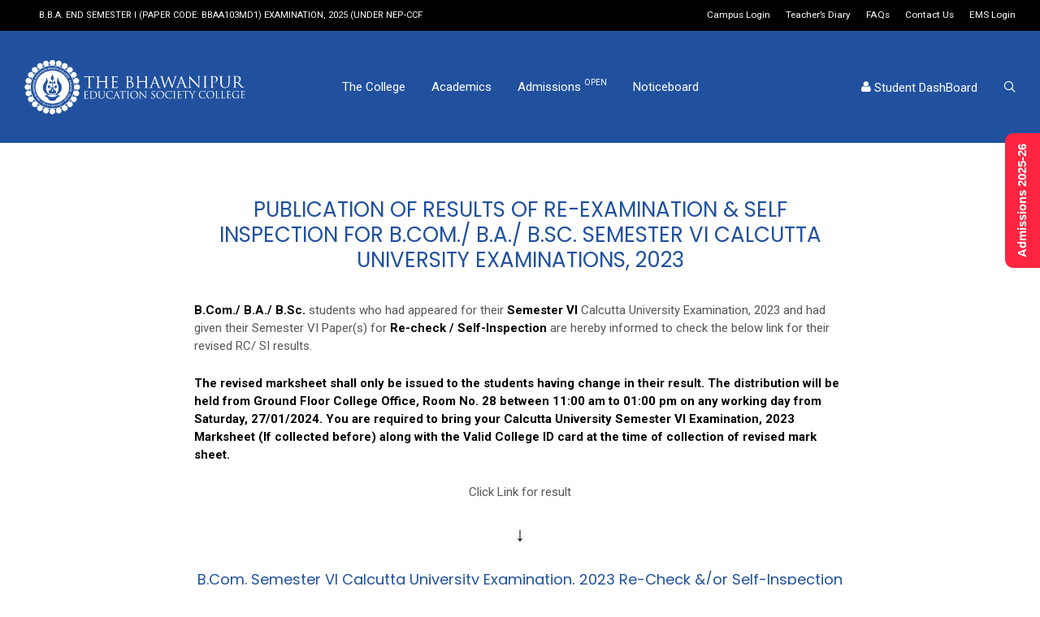

--- FILE ---
content_type: text/html; charset=UTF-8
request_url: https://thebges.edu.in/publication-of-results-of-re-examination-self-inspection-for-b-com-b-a-b-sc-semester-vi-calcutta-university-examinations-2023/
body_size: 29056
content:

<!DOCTYPE html>

<html dir="ltr" lang="en-US" prefix="og: https://ogp.me/ns#" class="footer-sticky-1">
    <head>
        <meta charset="UTF-8">
        <meta name="viewport" content="width=device-width, initial-scale=1.0, maximum-scale=1.0, user-scalable=no">
        
        <link rel="profile" href="https://gmpg.org/xfn/11">
		<link rel="pingback" href="https://thebges.edu.in/xmlrpc.php">
        
		<title>PUBLICATION OF RESULTS OF RE-EXAMINATION &amp; SELF INSPECTION FOR B.COM./ B.A./ B.SC. SEMESTER VI CALCUTTA UNIVERSITY EXAMINATIONS, 2023 - BESC | The Bhawanipur Education Society College</title>

		<!-- All in One SEO 4.8.1.1 - aioseo.com -->
	<meta name="description" content="B.Com./ B.A./ B.Sc. students who had appeared for their Semester VI Calcutta University Examination, 2023 and had given their Semester VI Paper(s) for Re-check / Self-Inspection are hereby informed to check the below link for their revised RC/ SI results. The revised marksheet shall only be issued to the students having change in their result." />
	<meta name="robots" content="max-image-preview:large" />
	<meta name="author" content="Editor"/>
	<link rel="canonical" href="https://thebges.edu.in/publication-of-results-of-re-examination-self-inspection-for-b-com-b-a-b-sc-semester-vi-calcutta-university-examinations-2023/" />
	<meta name="generator" content="All in One SEO (AIOSEO) 4.8.1.1" />
		<meta property="og:locale" content="en_US" />
		<meta property="og:site_name" content="BESC | The Bhawanipur Education Society College - Learning For Leadership &amp; Liberal Values" />
		<meta property="og:type" content="article" />
		<meta property="og:title" content="PUBLICATION OF RESULTS OF RE-EXAMINATION &amp; SELF INSPECTION FOR B.COM./ B.A./ B.SC. SEMESTER VI CALCUTTA UNIVERSITY EXAMINATIONS, 2023 - BESC | The Bhawanipur Education Society College" />
		<meta property="og:description" content="B.Com./ B.A./ B.Sc. students who had appeared for their Semester VI Calcutta University Examination, 2023 and had given their Semester VI Paper(s) for Re-check / Self-Inspection are hereby informed to check the below link for their revised RC/ SI results. The revised marksheet shall only be issued to the students having change in their result." />
		<meta property="og:url" content="https://thebges.edu.in/publication-of-results-of-re-examination-self-inspection-for-b-com-b-a-b-sc-semester-vi-calcutta-university-examinations-2023/" />
		<meta property="og:image" content="https://thebges.edu.in/wp-content/uploads/2024/03/Untitled-design.png" />
		<meta property="og:image:secure_url" content="https://thebges.edu.in/wp-content/uploads/2024/03/Untitled-design.png" />
		<meta property="og:image:width" content="1200" />
		<meta property="og:image:height" content="628" />
		<meta property="article:published_time" content="2024-01-25T12:00:23+00:00" />
		<meta property="article:modified_time" content="2024-01-25T12:00:23+00:00" />
		<meta property="article:publisher" content="https://www.facebook.com/thebhawanipur/" />
		<meta name="twitter:card" content="summary_large_image" />
		<meta name="twitter:title" content="PUBLICATION OF RESULTS OF RE-EXAMINATION &amp; SELF INSPECTION FOR B.COM./ B.A./ B.SC. SEMESTER VI CALCUTTA UNIVERSITY EXAMINATIONS, 2023 - BESC | The Bhawanipur Education Society College" />
		<meta name="twitter:description" content="B.Com./ B.A./ B.Sc. students who had appeared for their Semester VI Calcutta University Examination, 2023 and had given their Semester VI Paper(s) for Re-check / Self-Inspection are hereby informed to check the below link for their revised RC/ SI results. The revised marksheet shall only be issued to the students having change in their result." />
		<meta name="twitter:image" content="https://thebges.edu.in/wp-content/uploads/2024/03/Untitled-design.png" />
		<script type="application/ld+json" class="aioseo-schema">
			{"@context":"https:\/\/schema.org","@graph":[{"@type":"BlogPosting","@id":"https:\/\/thebges.edu.in\/publication-of-results-of-re-examination-self-inspection-for-b-com-b-a-b-sc-semester-vi-calcutta-university-examinations-2023\/#blogposting","name":"PUBLICATION OF RESULTS OF RE-EXAMINATION & SELF INSPECTION FOR B.COM.\/ B.A.\/ B.SC. SEMESTER VI CALCUTTA UNIVERSITY EXAMINATIONS, 2023 - BESC | The Bhawanipur Education Society College","headline":"PUBLICATION OF RESULTS OF RE-EXAMINATION &#038; SELF INSPECTION FOR B.COM.\/ B.A.\/ B.SC. SEMESTER VI CALCUTTA UNIVERSITY EXAMINATIONS, 2023","author":{"@id":"https:\/\/thebges.edu.in\/author\/editor\/#author"},"publisher":{"@id":"https:\/\/thebges.edu.in\/#organization"},"image":{"@type":"ImageObject","url":"https:\/\/www.thebges.edu.in\/wp-content\/uploads\/2024\/03\/BHAWANIPUR-LOGO-2023.jpg","@id":"https:\/\/thebges.edu.in\/#articleImage"},"datePublished":"2024-01-25T17:30:23+05:30","dateModified":"2024-01-25T17:30:23+05:30","inLanguage":"en-US","mainEntityOfPage":{"@id":"https:\/\/thebges.edu.in\/publication-of-results-of-re-examination-self-inspection-for-b-com-b-a-b-sc-semester-vi-calcutta-university-examinations-2023\/#webpage"},"isPartOf":{"@id":"https:\/\/thebges.edu.in\/publication-of-results-of-re-examination-self-inspection-for-b-com-b-a-b-sc-semester-vi-calcutta-university-examinations-2023\/#webpage"},"articleSection":"Noticeboard, University Exams"},{"@type":"BreadcrumbList","@id":"https:\/\/thebges.edu.in\/publication-of-results-of-re-examination-self-inspection-for-b-com-b-a-b-sc-semester-vi-calcutta-university-examinations-2023\/#breadcrumblist","itemListElement":[{"@type":"ListItem","@id":"https:\/\/thebges.edu.in\/#listItem","position":1,"name":"Home","item":"https:\/\/thebges.edu.in\/","nextItem":{"@type":"ListItem","@id":"https:\/\/thebges.edu.in\/publication-of-results-of-re-examination-self-inspection-for-b-com-b-a-b-sc-semester-vi-calcutta-university-examinations-2023\/#listItem","name":"PUBLICATION OF RESULTS OF RE-EXAMINATION & SELF INSPECTION FOR B.COM.\/ B.A.\/ B.SC. SEMESTER VI CALCUTTA UNIVERSITY EXAMINATIONS, 2023"}},{"@type":"ListItem","@id":"https:\/\/thebges.edu.in\/publication-of-results-of-re-examination-self-inspection-for-b-com-b-a-b-sc-semester-vi-calcutta-university-examinations-2023\/#listItem","position":2,"name":"PUBLICATION OF RESULTS OF RE-EXAMINATION & SELF INSPECTION FOR B.COM.\/ B.A.\/ B.SC. SEMESTER VI CALCUTTA UNIVERSITY EXAMINATIONS, 2023","previousItem":{"@type":"ListItem","@id":"https:\/\/thebges.edu.in\/#listItem","name":"Home"}}]},{"@type":"Organization","@id":"https:\/\/thebges.edu.in\/#organization","name":"BESC | The Bhawanipur Education Society College","description":"Learning For Leadership & Liberal Values","url":"https:\/\/thebges.edu.in\/","telephone":"+919831110762","logo":{"@type":"ImageObject","url":"https:\/\/www.thebges.edu.in\/wp-content\/uploads\/2024\/03\/BHAWANIPUR-LOGO-2023.jpg","@id":"https:\/\/thebges.edu.in\/publication-of-results-of-re-examination-self-inspection-for-b-com-b-a-b-sc-semester-vi-calcutta-university-examinations-2023\/#organizationLogo"},"image":{"@id":"https:\/\/thebges.edu.in\/publication-of-results-of-re-examination-self-inspection-for-b-com-b-a-b-sc-semester-vi-calcutta-university-examinations-2023\/#organizationLogo"},"sameAs":["https:\/\/www.facebook.com\/thebhawanipur\/","https:\/\/www.instagram.com\/thebhawanipurcollege\/","https:\/\/www.youtube.com\/channel\/UCj_w7FEy7SMjRxYGLA20Avg","https:\/\/www.linkedin.com\/school\/the-bhawanipur\/"]},{"@type":"Person","@id":"https:\/\/thebges.edu.in\/author\/editor\/#author","url":"https:\/\/thebges.edu.in\/author\/editor\/","name":"Editor"},{"@type":"WebPage","@id":"https:\/\/thebges.edu.in\/publication-of-results-of-re-examination-self-inspection-for-b-com-b-a-b-sc-semester-vi-calcutta-university-examinations-2023\/#webpage","url":"https:\/\/thebges.edu.in\/publication-of-results-of-re-examination-self-inspection-for-b-com-b-a-b-sc-semester-vi-calcutta-university-examinations-2023\/","name":"PUBLICATION OF RESULTS OF RE-EXAMINATION & SELF INSPECTION FOR B.COM.\/ B.A.\/ B.SC. SEMESTER VI CALCUTTA UNIVERSITY EXAMINATIONS, 2023 - BESC | The Bhawanipur Education Society College","description":"B.Com.\/ B.A.\/ B.Sc. students who had appeared for their Semester VI Calcutta University Examination, 2023 and had given their Semester VI Paper(s) for Re-check \/ Self-Inspection are hereby informed to check the below link for their revised RC\/ SI results. The revised marksheet shall only be issued to the students having change in their result.","inLanguage":"en-US","isPartOf":{"@id":"https:\/\/thebges.edu.in\/#website"},"breadcrumb":{"@id":"https:\/\/thebges.edu.in\/publication-of-results-of-re-examination-self-inspection-for-b-com-b-a-b-sc-semester-vi-calcutta-university-examinations-2023\/#breadcrumblist"},"author":{"@id":"https:\/\/thebges.edu.in\/author\/editor\/#author"},"creator":{"@id":"https:\/\/thebges.edu.in\/author\/editor\/#author"},"datePublished":"2024-01-25T17:30:23+05:30","dateModified":"2024-01-25T17:30:23+05:30"},{"@type":"WebSite","@id":"https:\/\/thebges.edu.in\/#website","url":"https:\/\/thebges.edu.in\/","name":"BESC | The Bhawanipur Education Society College","description":"Learning For Leadership & Liberal Values","inLanguage":"en-US","publisher":{"@id":"https:\/\/thebges.edu.in\/#organization"}}]}
		</script>
		<!-- All in One SEO -->

<link rel='dns-prefetch' href='//fonts.googleapis.com' />
<link rel="alternate" type="application/rss+xml" title="BESC | The Bhawanipur Education Society College &raquo; Feed" href="https://thebges.edu.in/feed/" />
<link rel="alternate" type="application/rss+xml" title="BESC | The Bhawanipur Education Society College &raquo; Comments Feed" href="https://thebges.edu.in/comments/feed/" />
		<!-- This site uses the Google Analytics by MonsterInsights plugin v9.11.1 - Using Analytics tracking - https://www.monsterinsights.com/ -->
							<script src="//www.googletagmanager.com/gtag/js?id=G-L1CZFWPJW2"  data-cfasync="false" data-wpfc-render="false" type="text/javascript" async></script>
			<script data-cfasync="false" data-wpfc-render="false" type="text/javascript">
				var mi_version = '9.11.1';
				var mi_track_user = true;
				var mi_no_track_reason = '';
								var MonsterInsightsDefaultLocations = {"page_location":"https:\/\/thebges.edu.in\/publication-of-results-of-re-examination-self-inspection-for-b-com-b-a-b-sc-semester-vi-calcutta-university-examinations-2023\/"};
								if ( typeof MonsterInsightsPrivacyGuardFilter === 'function' ) {
					var MonsterInsightsLocations = (typeof MonsterInsightsExcludeQuery === 'object') ? MonsterInsightsPrivacyGuardFilter( MonsterInsightsExcludeQuery ) : MonsterInsightsPrivacyGuardFilter( MonsterInsightsDefaultLocations );
				} else {
					var MonsterInsightsLocations = (typeof MonsterInsightsExcludeQuery === 'object') ? MonsterInsightsExcludeQuery : MonsterInsightsDefaultLocations;
				}

								var disableStrs = [
										'ga-disable-G-L1CZFWPJW2',
									];

				/* Function to detect opted out users */
				function __gtagTrackerIsOptedOut() {
					for (var index = 0; index < disableStrs.length; index++) {
						if (document.cookie.indexOf(disableStrs[index] + '=true') > -1) {
							return true;
						}
					}

					return false;
				}

				/* Disable tracking if the opt-out cookie exists. */
				if (__gtagTrackerIsOptedOut()) {
					for (var index = 0; index < disableStrs.length; index++) {
						window[disableStrs[index]] = true;
					}
				}

				/* Opt-out function */
				function __gtagTrackerOptout() {
					for (var index = 0; index < disableStrs.length; index++) {
						document.cookie = disableStrs[index] + '=true; expires=Thu, 31 Dec 2099 23:59:59 UTC; path=/';
						window[disableStrs[index]] = true;
					}
				}

				if ('undefined' === typeof gaOptout) {
					function gaOptout() {
						__gtagTrackerOptout();
					}
				}
								window.dataLayer = window.dataLayer || [];

				window.MonsterInsightsDualTracker = {
					helpers: {},
					trackers: {},
				};
				if (mi_track_user) {
					function __gtagDataLayer() {
						dataLayer.push(arguments);
					}

					function __gtagTracker(type, name, parameters) {
						if (!parameters) {
							parameters = {};
						}

						if (parameters.send_to) {
							__gtagDataLayer.apply(null, arguments);
							return;
						}

						if (type === 'event') {
														parameters.send_to = monsterinsights_frontend.v4_id;
							var hookName = name;
							if (typeof parameters['event_category'] !== 'undefined') {
								hookName = parameters['event_category'] + ':' + name;
							}

							if (typeof MonsterInsightsDualTracker.trackers[hookName] !== 'undefined') {
								MonsterInsightsDualTracker.trackers[hookName](parameters);
							} else {
								__gtagDataLayer('event', name, parameters);
							}
							
						} else {
							__gtagDataLayer.apply(null, arguments);
						}
					}

					__gtagTracker('js', new Date());
					__gtagTracker('set', {
						'developer_id.dZGIzZG': true,
											});
					if ( MonsterInsightsLocations.page_location ) {
						__gtagTracker('set', MonsterInsightsLocations);
					}
										__gtagTracker('config', 'G-L1CZFWPJW2', {"forceSSL":"true","link_attribution":"true"} );
										window.gtag = __gtagTracker;										(function () {
						/* https://developers.google.com/analytics/devguides/collection/analyticsjs/ */
						/* ga and __gaTracker compatibility shim. */
						var noopfn = function () {
							return null;
						};
						var newtracker = function () {
							return new Tracker();
						};
						var Tracker = function () {
							return null;
						};
						var p = Tracker.prototype;
						p.get = noopfn;
						p.set = noopfn;
						p.send = function () {
							var args = Array.prototype.slice.call(arguments);
							args.unshift('send');
							__gaTracker.apply(null, args);
						};
						var __gaTracker = function () {
							var len = arguments.length;
							if (len === 0) {
								return;
							}
							var f = arguments[len - 1];
							if (typeof f !== 'object' || f === null || typeof f.hitCallback !== 'function') {
								if ('send' === arguments[0]) {
									var hitConverted, hitObject = false, action;
									if ('event' === arguments[1]) {
										if ('undefined' !== typeof arguments[3]) {
											hitObject = {
												'eventAction': arguments[3],
												'eventCategory': arguments[2],
												'eventLabel': arguments[4],
												'value': arguments[5] ? arguments[5] : 1,
											}
										}
									}
									if ('pageview' === arguments[1]) {
										if ('undefined' !== typeof arguments[2]) {
											hitObject = {
												'eventAction': 'page_view',
												'page_path': arguments[2],
											}
										}
									}
									if (typeof arguments[2] === 'object') {
										hitObject = arguments[2];
									}
									if (typeof arguments[5] === 'object') {
										Object.assign(hitObject, arguments[5]);
									}
									if ('undefined' !== typeof arguments[1].hitType) {
										hitObject = arguments[1];
										if ('pageview' === hitObject.hitType) {
											hitObject.eventAction = 'page_view';
										}
									}
									if (hitObject) {
										action = 'timing' === arguments[1].hitType ? 'timing_complete' : hitObject.eventAction;
										hitConverted = mapArgs(hitObject);
										__gtagTracker('event', action, hitConverted);
									}
								}
								return;
							}

							function mapArgs(args) {
								var arg, hit = {};
								var gaMap = {
									'eventCategory': 'event_category',
									'eventAction': 'event_action',
									'eventLabel': 'event_label',
									'eventValue': 'event_value',
									'nonInteraction': 'non_interaction',
									'timingCategory': 'event_category',
									'timingVar': 'name',
									'timingValue': 'value',
									'timingLabel': 'event_label',
									'page': 'page_path',
									'location': 'page_location',
									'title': 'page_title',
									'referrer' : 'page_referrer',
								};
								for (arg in args) {
																		if (!(!args.hasOwnProperty(arg) || !gaMap.hasOwnProperty(arg))) {
										hit[gaMap[arg]] = args[arg];
									} else {
										hit[arg] = args[arg];
									}
								}
								return hit;
							}

							try {
								f.hitCallback();
							} catch (ex) {
							}
						};
						__gaTracker.create = newtracker;
						__gaTracker.getByName = newtracker;
						__gaTracker.getAll = function () {
							return [];
						};
						__gaTracker.remove = noopfn;
						__gaTracker.loaded = true;
						window['__gaTracker'] = __gaTracker;
					})();
									} else {
										console.log("");
					(function () {
						function __gtagTracker() {
							return null;
						}

						window['__gtagTracker'] = __gtagTracker;
						window['gtag'] = __gtagTracker;
					})();
									}
			</script>
							<!-- / Google Analytics by MonsterInsights -->
		<script type="text/javascript">
window._wpemojiSettings = {"baseUrl":"https:\/\/s.w.org\/images\/core\/emoji\/14.0.0\/72x72\/","ext":".png","svgUrl":"https:\/\/s.w.org\/images\/core\/emoji\/14.0.0\/svg\/","svgExt":".svg","source":{"concatemoji":"https:\/\/thebges.edu.in\/wp-includes\/js\/wp-emoji-release.min.js?ver=6.3.7"}};
/*! This file is auto-generated */
!function(i,n){var o,s,e;function c(e){try{var t={supportTests:e,timestamp:(new Date).valueOf()};sessionStorage.setItem(o,JSON.stringify(t))}catch(e){}}function p(e,t,n){e.clearRect(0,0,e.canvas.width,e.canvas.height),e.fillText(t,0,0);var t=new Uint32Array(e.getImageData(0,0,e.canvas.width,e.canvas.height).data),r=(e.clearRect(0,0,e.canvas.width,e.canvas.height),e.fillText(n,0,0),new Uint32Array(e.getImageData(0,0,e.canvas.width,e.canvas.height).data));return t.every(function(e,t){return e===r[t]})}function u(e,t,n){switch(t){case"flag":return n(e,"\ud83c\udff3\ufe0f\u200d\u26a7\ufe0f","\ud83c\udff3\ufe0f\u200b\u26a7\ufe0f")?!1:!n(e,"\ud83c\uddfa\ud83c\uddf3","\ud83c\uddfa\u200b\ud83c\uddf3")&&!n(e,"\ud83c\udff4\udb40\udc67\udb40\udc62\udb40\udc65\udb40\udc6e\udb40\udc67\udb40\udc7f","\ud83c\udff4\u200b\udb40\udc67\u200b\udb40\udc62\u200b\udb40\udc65\u200b\udb40\udc6e\u200b\udb40\udc67\u200b\udb40\udc7f");case"emoji":return!n(e,"\ud83e\udef1\ud83c\udffb\u200d\ud83e\udef2\ud83c\udfff","\ud83e\udef1\ud83c\udffb\u200b\ud83e\udef2\ud83c\udfff")}return!1}function f(e,t,n){var r="undefined"!=typeof WorkerGlobalScope&&self instanceof WorkerGlobalScope?new OffscreenCanvas(300,150):i.createElement("canvas"),a=r.getContext("2d",{willReadFrequently:!0}),o=(a.textBaseline="top",a.font="600 32px Arial",{});return e.forEach(function(e){o[e]=t(a,e,n)}),o}function t(e){var t=i.createElement("script");t.src=e,t.defer=!0,i.head.appendChild(t)}"undefined"!=typeof Promise&&(o="wpEmojiSettingsSupports",s=["flag","emoji"],n.supports={everything:!0,everythingExceptFlag:!0},e=new Promise(function(e){i.addEventListener("DOMContentLoaded",e,{once:!0})}),new Promise(function(t){var n=function(){try{var e=JSON.parse(sessionStorage.getItem(o));if("object"==typeof e&&"number"==typeof e.timestamp&&(new Date).valueOf()<e.timestamp+604800&&"object"==typeof e.supportTests)return e.supportTests}catch(e){}return null}();if(!n){if("undefined"!=typeof Worker&&"undefined"!=typeof OffscreenCanvas&&"undefined"!=typeof URL&&URL.createObjectURL&&"undefined"!=typeof Blob)try{var e="postMessage("+f.toString()+"("+[JSON.stringify(s),u.toString(),p.toString()].join(",")+"));",r=new Blob([e],{type:"text/javascript"}),a=new Worker(URL.createObjectURL(r),{name:"wpTestEmojiSupports"});return void(a.onmessage=function(e){c(n=e.data),a.terminate(),t(n)})}catch(e){}c(n=f(s,u,p))}t(n)}).then(function(e){for(var t in e)n.supports[t]=e[t],n.supports.everything=n.supports.everything&&n.supports[t],"flag"!==t&&(n.supports.everythingExceptFlag=n.supports.everythingExceptFlag&&n.supports[t]);n.supports.everythingExceptFlag=n.supports.everythingExceptFlag&&!n.supports.flag,n.DOMReady=!1,n.readyCallback=function(){n.DOMReady=!0}}).then(function(){return e}).then(function(){var e;n.supports.everything||(n.readyCallback(),(e=n.source||{}).concatemoji?t(e.concatemoji):e.wpemoji&&e.twemoji&&(t(e.twemoji),t(e.wpemoji)))}))}((window,document),window._wpemojiSettings);
</script>
<style type="text/css">
img.wp-smiley,
img.emoji {
	display: inline !important;
	border: none !important;
	box-shadow: none !important;
	height: 1em !important;
	width: 1em !important;
	margin: 0 0.07em !important;
	vertical-align: -0.1em !important;
	background: none !important;
	padding: 0 !important;
}
</style>
	<link rel='stylesheet' id='js_composer_front-css' href='https://thebges.edu.in/wp-content/themes/bescaws/assets/css/visual-composer/nm-js_composer.css?ver=2.6.2' type='text/css' media='all' />
<link rel='stylesheet' id='wp-block-library-css' href='https://thebges.edu.in/wp-includes/css/dist/block-library/style.min.css?ver=6.3.7' type='text/css' media='all' />
<style id='classic-theme-styles-inline-css' type='text/css'>
/*! This file is auto-generated */
.wp-block-button__link{color:#fff;background-color:#32373c;border-radius:9999px;box-shadow:none;text-decoration:none;padding:calc(.667em + 2px) calc(1.333em + 2px);font-size:1.125em}.wp-block-file__button{background:#32373c;color:#fff;text-decoration:none}
</style>
<style id='global-styles-inline-css' type='text/css'>
body{--wp--preset--color--black: #000000;--wp--preset--color--cyan-bluish-gray: #abb8c3;--wp--preset--color--white: #ffffff;--wp--preset--color--pale-pink: #f78da7;--wp--preset--color--vivid-red: #cf2e2e;--wp--preset--color--luminous-vivid-orange: #ff6900;--wp--preset--color--luminous-vivid-amber: #fcb900;--wp--preset--color--light-green-cyan: #7bdcb5;--wp--preset--color--vivid-green-cyan: #00d084;--wp--preset--color--pale-cyan-blue: #8ed1fc;--wp--preset--color--vivid-cyan-blue: #0693e3;--wp--preset--color--vivid-purple: #9b51e0;--wp--preset--gradient--vivid-cyan-blue-to-vivid-purple: linear-gradient(135deg,rgba(6,147,227,1) 0%,rgb(155,81,224) 100%);--wp--preset--gradient--light-green-cyan-to-vivid-green-cyan: linear-gradient(135deg,rgb(122,220,180) 0%,rgb(0,208,130) 100%);--wp--preset--gradient--luminous-vivid-amber-to-luminous-vivid-orange: linear-gradient(135deg,rgba(252,185,0,1) 0%,rgba(255,105,0,1) 100%);--wp--preset--gradient--luminous-vivid-orange-to-vivid-red: linear-gradient(135deg,rgba(255,105,0,1) 0%,rgb(207,46,46) 100%);--wp--preset--gradient--very-light-gray-to-cyan-bluish-gray: linear-gradient(135deg,rgb(238,238,238) 0%,rgb(169,184,195) 100%);--wp--preset--gradient--cool-to-warm-spectrum: linear-gradient(135deg,rgb(74,234,220) 0%,rgb(151,120,209) 20%,rgb(207,42,186) 40%,rgb(238,44,130) 60%,rgb(251,105,98) 80%,rgb(254,248,76) 100%);--wp--preset--gradient--blush-light-purple: linear-gradient(135deg,rgb(255,206,236) 0%,rgb(152,150,240) 100%);--wp--preset--gradient--blush-bordeaux: linear-gradient(135deg,rgb(254,205,165) 0%,rgb(254,45,45) 50%,rgb(107,0,62) 100%);--wp--preset--gradient--luminous-dusk: linear-gradient(135deg,rgb(255,203,112) 0%,rgb(199,81,192) 50%,rgb(65,88,208) 100%);--wp--preset--gradient--pale-ocean: linear-gradient(135deg,rgb(255,245,203) 0%,rgb(182,227,212) 50%,rgb(51,167,181) 100%);--wp--preset--gradient--electric-grass: linear-gradient(135deg,rgb(202,248,128) 0%,rgb(113,206,126) 100%);--wp--preset--gradient--midnight: linear-gradient(135deg,rgb(2,3,129) 0%,rgb(40,116,252) 100%);--wp--preset--font-size--small: 13px;--wp--preset--font-size--medium: 20px;--wp--preset--font-size--large: 36px;--wp--preset--font-size--x-large: 42px;--wp--preset--spacing--20: 0.44rem;--wp--preset--spacing--30: 0.67rem;--wp--preset--spacing--40: 1rem;--wp--preset--spacing--50: 1.5rem;--wp--preset--spacing--60: 2.25rem;--wp--preset--spacing--70: 3.38rem;--wp--preset--spacing--80: 5.06rem;--wp--preset--shadow--natural: 6px 6px 9px rgba(0, 0, 0, 0.2);--wp--preset--shadow--deep: 12px 12px 50px rgba(0, 0, 0, 0.4);--wp--preset--shadow--sharp: 6px 6px 0px rgba(0, 0, 0, 0.2);--wp--preset--shadow--outlined: 6px 6px 0px -3px rgba(255, 255, 255, 1), 6px 6px rgba(0, 0, 0, 1);--wp--preset--shadow--crisp: 6px 6px 0px rgba(0, 0, 0, 1);}:where(.is-layout-flex){gap: 0.5em;}:where(.is-layout-grid){gap: 0.5em;}body .is-layout-flow > .alignleft{float: left;margin-inline-start: 0;margin-inline-end: 2em;}body .is-layout-flow > .alignright{float: right;margin-inline-start: 2em;margin-inline-end: 0;}body .is-layout-flow > .aligncenter{margin-left: auto !important;margin-right: auto !important;}body .is-layout-constrained > .alignleft{float: left;margin-inline-start: 0;margin-inline-end: 2em;}body .is-layout-constrained > .alignright{float: right;margin-inline-start: 2em;margin-inline-end: 0;}body .is-layout-constrained > .aligncenter{margin-left: auto !important;margin-right: auto !important;}body .is-layout-constrained > :where(:not(.alignleft):not(.alignright):not(.alignfull)){max-width: var(--wp--style--global--content-size);margin-left: auto !important;margin-right: auto !important;}body .is-layout-constrained > .alignwide{max-width: var(--wp--style--global--wide-size);}body .is-layout-flex{display: flex;}body .is-layout-flex{flex-wrap: wrap;align-items: center;}body .is-layout-flex > *{margin: 0;}body .is-layout-grid{display: grid;}body .is-layout-grid > *{margin: 0;}:where(.wp-block-columns.is-layout-flex){gap: 2em;}:where(.wp-block-columns.is-layout-grid){gap: 2em;}:where(.wp-block-post-template.is-layout-flex){gap: 1.25em;}:where(.wp-block-post-template.is-layout-grid){gap: 1.25em;}.has-black-color{color: var(--wp--preset--color--black) !important;}.has-cyan-bluish-gray-color{color: var(--wp--preset--color--cyan-bluish-gray) !important;}.has-white-color{color: var(--wp--preset--color--white) !important;}.has-pale-pink-color{color: var(--wp--preset--color--pale-pink) !important;}.has-vivid-red-color{color: var(--wp--preset--color--vivid-red) !important;}.has-luminous-vivid-orange-color{color: var(--wp--preset--color--luminous-vivid-orange) !important;}.has-luminous-vivid-amber-color{color: var(--wp--preset--color--luminous-vivid-amber) !important;}.has-light-green-cyan-color{color: var(--wp--preset--color--light-green-cyan) !important;}.has-vivid-green-cyan-color{color: var(--wp--preset--color--vivid-green-cyan) !important;}.has-pale-cyan-blue-color{color: var(--wp--preset--color--pale-cyan-blue) !important;}.has-vivid-cyan-blue-color{color: var(--wp--preset--color--vivid-cyan-blue) !important;}.has-vivid-purple-color{color: var(--wp--preset--color--vivid-purple) !important;}.has-black-background-color{background-color: var(--wp--preset--color--black) !important;}.has-cyan-bluish-gray-background-color{background-color: var(--wp--preset--color--cyan-bluish-gray) !important;}.has-white-background-color{background-color: var(--wp--preset--color--white) !important;}.has-pale-pink-background-color{background-color: var(--wp--preset--color--pale-pink) !important;}.has-vivid-red-background-color{background-color: var(--wp--preset--color--vivid-red) !important;}.has-luminous-vivid-orange-background-color{background-color: var(--wp--preset--color--luminous-vivid-orange) !important;}.has-luminous-vivid-amber-background-color{background-color: var(--wp--preset--color--luminous-vivid-amber) !important;}.has-light-green-cyan-background-color{background-color: var(--wp--preset--color--light-green-cyan) !important;}.has-vivid-green-cyan-background-color{background-color: var(--wp--preset--color--vivid-green-cyan) !important;}.has-pale-cyan-blue-background-color{background-color: var(--wp--preset--color--pale-cyan-blue) !important;}.has-vivid-cyan-blue-background-color{background-color: var(--wp--preset--color--vivid-cyan-blue) !important;}.has-vivid-purple-background-color{background-color: var(--wp--preset--color--vivid-purple) !important;}.has-black-border-color{border-color: var(--wp--preset--color--black) !important;}.has-cyan-bluish-gray-border-color{border-color: var(--wp--preset--color--cyan-bluish-gray) !important;}.has-white-border-color{border-color: var(--wp--preset--color--white) !important;}.has-pale-pink-border-color{border-color: var(--wp--preset--color--pale-pink) !important;}.has-vivid-red-border-color{border-color: var(--wp--preset--color--vivid-red) !important;}.has-luminous-vivid-orange-border-color{border-color: var(--wp--preset--color--luminous-vivid-orange) !important;}.has-luminous-vivid-amber-border-color{border-color: var(--wp--preset--color--luminous-vivid-amber) !important;}.has-light-green-cyan-border-color{border-color: var(--wp--preset--color--light-green-cyan) !important;}.has-vivid-green-cyan-border-color{border-color: var(--wp--preset--color--vivid-green-cyan) !important;}.has-pale-cyan-blue-border-color{border-color: var(--wp--preset--color--pale-cyan-blue) !important;}.has-vivid-cyan-blue-border-color{border-color: var(--wp--preset--color--vivid-cyan-blue) !important;}.has-vivid-purple-border-color{border-color: var(--wp--preset--color--vivid-purple) !important;}.has-vivid-cyan-blue-to-vivid-purple-gradient-background{background: var(--wp--preset--gradient--vivid-cyan-blue-to-vivid-purple) !important;}.has-light-green-cyan-to-vivid-green-cyan-gradient-background{background: var(--wp--preset--gradient--light-green-cyan-to-vivid-green-cyan) !important;}.has-luminous-vivid-amber-to-luminous-vivid-orange-gradient-background{background: var(--wp--preset--gradient--luminous-vivid-amber-to-luminous-vivid-orange) !important;}.has-luminous-vivid-orange-to-vivid-red-gradient-background{background: var(--wp--preset--gradient--luminous-vivid-orange-to-vivid-red) !important;}.has-very-light-gray-to-cyan-bluish-gray-gradient-background{background: var(--wp--preset--gradient--very-light-gray-to-cyan-bluish-gray) !important;}.has-cool-to-warm-spectrum-gradient-background{background: var(--wp--preset--gradient--cool-to-warm-spectrum) !important;}.has-blush-light-purple-gradient-background{background: var(--wp--preset--gradient--blush-light-purple) !important;}.has-blush-bordeaux-gradient-background{background: var(--wp--preset--gradient--blush-bordeaux) !important;}.has-luminous-dusk-gradient-background{background: var(--wp--preset--gradient--luminous-dusk) !important;}.has-pale-ocean-gradient-background{background: var(--wp--preset--gradient--pale-ocean) !important;}.has-electric-grass-gradient-background{background: var(--wp--preset--gradient--electric-grass) !important;}.has-midnight-gradient-background{background: var(--wp--preset--gradient--midnight) !important;}.has-small-font-size{font-size: var(--wp--preset--font-size--small) !important;}.has-medium-font-size{font-size: var(--wp--preset--font-size--medium) !important;}.has-large-font-size{font-size: var(--wp--preset--font-size--large) !important;}.has-x-large-font-size{font-size: var(--wp--preset--font-size--x-large) !important;}
.wp-block-navigation a:where(:not(.wp-element-button)){color: inherit;}
:where(.wp-block-post-template.is-layout-flex){gap: 1.25em;}:where(.wp-block-post-template.is-layout-grid){gap: 1.25em;}
:where(.wp-block-columns.is-layout-flex){gap: 2em;}:where(.wp-block-columns.is-layout-grid){gap: 2em;}
.wp-block-pullquote{font-size: 1.5em;line-height: 1.6;}
</style>
<link rel='stylesheet' id='awsm-team-css-css' href='https://thebges.edu.in/wp-content/plugins/awsm-team-pro/css/team.min.css?ver=1.7.0' type='text/css' media='all' />
<link rel='stylesheet' id='searchandfilter-css' href='https://thebges.edu.in/wp-content/plugins/search-filter/style.css?ver=1' type='text/css' media='all' />
<link rel='stylesheet' id='wcs-timetable-css' href='https://thebges.edu.in/wp-content/plugins/weekly-class/assets/front/css/timetable.css?ver=2.5.5' type='text/css' media='all' />
<style id='wcs-timetable-inline-css' type='text/css'>
.wcs-single__action .wcs-btn--action{color:rgba( 255,255,255,1);background-color:#215FAB}
</style>
<link rel='stylesheet' id='bsf-Defaults-css' href='https://thebges.edu.in/wp-content/uploads/smile_fonts/Defaults/Defaults.css?ver=3.19.12' type='text/css' media='all' />
<link rel='stylesheet' id='normalize-css' href='https://thebges.edu.in/wp-content/themes/bescaws/assets/css/third-party/normalize.min.css?ver=3.0.2' type='text/css' media='all' />
<link rel='stylesheet' id='slick-slider-css' href='https://thebges.edu.in/wp-content/themes/bescaws/assets/css/third-party/slick.min.css?ver=1.5.5' type='text/css' media='all' />
<link rel='stylesheet' id='slick-slider-theme-css' href='https://thebges.edu.in/wp-content/themes/bescaws/assets/css/third-party/slick-theme.min.css?ver=1.5.5' type='text/css' media='all' />
<link rel='stylesheet' id='magnific-popup-css' href='https://thebges.edu.in/wp-content/themes/bescaws/assets/css/third-party/magnific-popup.min.css?ver=0.9.7' type='text/css' media='all' />
<link rel='stylesheet' id='nm-grid-css' href='https://thebges.edu.in/wp-content/themes/bescaws/assets/css/grid.css?ver=2.6.2' type='text/css' media='all' />
<link rel='stylesheet' id='nm-icons-css' href='https://thebges.edu.in/wp-content/themes/bescaws/assets/css/font-icons/theme-icons/theme-icons.min.css?ver=2.6.2' type='text/css' media='all' />
<link rel='stylesheet' id='nm-core-css' href='https://thebges.edu.in/wp-content/themes/bescaws/style.css?ver=2.6.2' type='text/css' media='all' />
<link rel='stylesheet' id='nm-elements-css' href='https://thebges.edu.in/wp-content/themes/bescaws/assets/css/elements.css?ver=2.6.2' type='text/css' media='all' />
<link rel='stylesheet' id='nm-portfolio-css' href='https://thebges.edu.in/wp-content/plugins/nm-portfolio/assets/css/nm-portfolio.css?ver=1.2.8' type='text/css' media='all' />
<link rel='stylesheet' id='redux-google-fonts-nm_theme_options-css' href='https://fonts.googleapis.com/css?family=Roboto%3A%2C400%2C700%7CPoppins%3A%2C400%2C700&#038;ver=1769204210' type='text/css' media='all' />
<script type='text/javascript' src='https://thebges.edu.in/wp-includes/js/jquery/jquery.min.js?ver=3.7.0' id='jquery-core-js'></script>
<script type='text/javascript' src='https://thebges.edu.in/wp-includes/js/jquery/jquery-migrate.min.js?ver=3.4.1' id='jquery-migrate-js'></script>
<script type='text/javascript' src='https://thebges.edu.in/wp-content/plugins/google-analytics-for-wordpress/assets/js/frontend-gtag.min.js?ver=9.11.1' id='monsterinsights-frontend-script-js' async data-wp-strategy='async'></script>
<script data-cfasync="false" data-wpfc-render="false" type="text/javascript" id='monsterinsights-frontend-script-js-extra'>/* <![CDATA[ */
var monsterinsights_frontend = {"js_events_tracking":"true","download_extensions":"doc,pdf,ppt,zip,xls,docx,pptx,xlsx","inbound_paths":"[{\"path\":\"\\\/go\\\/\",\"label\":\"affiliate\"},{\"path\":\"\\\/recommend\\\/\",\"label\":\"affiliate\"}]","home_url":"https:\/\/thebges.edu.in","hash_tracking":"false","v4_id":"G-L1CZFWPJW2"};/* ]]> */
</script>
<link rel="https://api.w.org/" href="https://thebges.edu.in/wp-json/" /><link rel="alternate" type="application/json" href="https://thebges.edu.in/wp-json/wp/v2/posts/57556" /><link rel="EditURI" type="application/rsd+xml" title="RSD" href="https://thebges.edu.in/xmlrpc.php?rsd" />
<meta name="generator" content="WordPress 6.3.7" />
<link rel='shortlink' href='https://thebges.edu.in/?p=57556' />
<link rel="alternate" type="application/json+oembed" href="https://thebges.edu.in/wp-json/oembed/1.0/embed?url=https%3A%2F%2Fthebges.edu.in%2Fpublication-of-results-of-re-examination-self-inspection-for-b-com-b-a-b-sc-semester-vi-calcutta-university-examinations-2023%2F" />
<link rel="alternate" type="text/xml+oembed" href="https://thebges.edu.in/wp-json/oembed/1.0/embed?url=https%3A%2F%2Fthebges.edu.in%2Fpublication-of-results-of-re-examination-self-inspection-for-b-com-b-a-b-sc-semester-vi-calcutta-university-examinations-2023%2F&#038;format=xml" />
						<script data-cfasync="false">
						(function(i,s,o,g,r,a,m){i['GoogleAnalyticsObject']=r;i[r]=i[r]||function(){
						(i[r].q=i[r].q||[]).push(arguments)},i[r].l=1*new Date();a=s.createElement(o),
						m=s.getElementsByTagName(o)[0];a.async=1;a.src=g;m.parentNode.insertBefore(a,m)
						})(window,document,'script','https://www.google-analytics.com/analytics.js','ga');
						ga('create', 'UA-172009068-1', 'auto');
						ga('send', 'pageview');

						</script>
					<style type="text/css" media="all" id="wcs_styles"></style>			
			<!--
       <script type="text/javascript">
                                var strDomain="https://app.botbaba.io";function loadCss(){var e=document.getElementsByTagName("head")[0],t=document.createElement("link");t.rel="stylesheet",t.type="text/css",t.href=strDomain+"/resources/content/chatWidget.2.0.css",e.appendChild(t)}function loadScript(e,t){loadCss();var a=document.createElement("script");a.type="text/javascript",a.readyState?a.onreadystatechange=function(){"loaded"!=a.readyState&&"complete"!=a.readyState||(a.onreadystatechange=null,t())}:a.onload=function(){t()},a.src=e,document.getElementsByTagName("head")[0].appendChild(a)}loadScript(strDomain+"/resources/minScripts/chatWidget.2.0.js",function(){renderWidget(strDomain,"1158ALGR6Xj/BESC QBOT",2039)});
                                </script>
                                <style>.botbaba-chat-frame-container-active{height:500px!important;}</style> -->
    <!-- Meta Pixel Code -->
<script>
!function(f,b,e,v,n,t,s)
{if(f.fbq)return;n=f.fbq=function(){n.callMethod?
n.callMethod.apply(n,arguments):n.queue.push(arguments)};
if(!f._fbq)f._fbq=n;n.push=n;n.loaded=!0;n.version='2.0';
n.queue=[];t=b.createElement(e);t.async=!0;
t.src=v;s=b.getElementsByTagName(e)[0];
s.parentNode.insertBefore(t,s)}(window, document,'script',
'https://connect.facebook.net/en_US/fbevents.js');
fbq('init', '1415118282226880');
fbq('track', 'PageView');
</script>
<noscript><img height="1" width="1" style="display:none"
src="https://www.facebook.com/tr?id=1415118282226880&ev=PageView&noscript=1"
/></noscript>
<!-- End Meta Pixel Code -->

        <!-- Google tag (gtag.js) -->
<script async src="https://www.googletagmanager.com/gtag/js?id=G-DVXZTLDSK5"></script>
<script>
  window.dataLayer = window.dataLayer || [];
  function gtag(){dataLayer.push(arguments);}
  gtag('js', new Date());

  gtag('config', 'G-DVXZTLDSK5');
</script>
			
<!-- Google Tag Manager -->
<script>(function(w,d,s,l,i){w[l]=w[l]||[];w[l].push({'gtm.start':
new Date().getTime(),event:'gtm.js'});var f=d.getElementsByTagName(s)[0],
j=d.createElement(s),dl=l!='dataLayer'?'&l='+l:'';j.async=true;j.src=
'https://www.googletagmanager.com/gtm.js?id='+i+dl;f.parentNode.insertBefore(j,f);
})(window,document,'script','dataLayer','GTM-MDXZLP24');</script>
<!-- End Google Tag Manager -->


<!-- Google Tag Manager (noscript) -->
<noscript><iframe src="https://www.googletagmanager.com/ns.html?id=GTM-MDXZLP24"
height="0" width="0" style="display:none;visibility:hidden"></iframe></noscript>
<!-- End Google Tag Manager (noscript) -->
			
    <meta name="generator" content="Powered by WPBakery Page Builder - drag and drop page builder for WordPress."/>

<style type='text/css'>
/* START Styles Simple Side Tab v2.2.1 */
#rum_sst_tab {
    font-family: Arial, sans-serif;
    top: 120px;
    background-color: #ff2440;
    color: #FFFFFF;
    border-style: solid;
    border-width: 0px;
}

#rum_sst_tab:hover {
    background-color: #000000;
}
.rum_sst_contents {
    position:fixed;
    margin:0;
    padding:6px 13px 8px 13px;
    text-decoration:none;
    text-align:center;
    font-size:15px;
    font-weight:bold;
    border-style:solid;
    display:block;
    z-index:100000;
}
.rum_sst_left {
    left:-2px;
    cursor: pointer;
    -webkit-transform-origin:0 0;
    -moz-transform-origin:0 0;
    -o-transform-origin:0 0;
    -ms-transform-origin:0 0;
    -webkit-transform:rotate(270deg);
    -moz-transform:rotate(270deg);
    -ms-transform:rotate(270deg);
    -o-transform:rotate(270deg);
    transform:rotate(270deg);
    -moz-border-radius-bottomright:10px;
    border-bottom-right-radius:10px;
    -moz-border-radius-bottomleft:10px;
    border-bottom-left-radius:10px;
}
.rum_sst_right {
    right:-1px;
    cursor: pointer;
    -webkit-transform-origin:100% 100%;
    -moz-transform-origin:100% 100%;
    -o-transform-origin:100% 100%;
    -ms-transform-origin:100% 100%;
    -webkit-transform:rotate(-90deg);
    -moz-transform:rotate(-90deg);
    -ms-transform:rotate(-90deg);
    -o-transform:rotate(-90deg);
    transform:rotate(-90deg);
    -moz-border-radius-topright:10px;
    border-top-right-radius:10px;
    -moz-border-radius-topleft:10px;
    border-top-left-radius:10px;
}
.rum_sst_right.less-ie-9 {
    right:-120px;
    filter: progid:DXImageTransform.Microsoft.BasicImage(rotation=1);
}
.rum_sst_left.less-ie-9 {
    filter: progid:DXImageTransform.Microsoft.BasicImage(rotation=3);
}
/* END Styles Simple Side Tab */
</style>
<link rel="icon" href="https://thebges.edu.in/wp-content/uploads/2018/04/cropped-favicon-32x32.png" sizes="32x32" />
<link rel="icon" href="https://thebges.edu.in/wp-content/uploads/2018/04/cropped-favicon-192x192.png" sizes="192x192" />
<link rel="apple-touch-icon" href="https://thebges.edu.in/wp-content/uploads/2018/04/cropped-favicon-180x180.png" />
<meta name="msapplication-TileImage" content="https://thebges.edu.in/wp-content/uploads/2018/04/cropped-favicon-270x270.png" />
<style type="text/css" class="nm-custom-styles">body{font-family:Roboto,sans-serif;}h1,h2,h3,h4,h5,h6,.nm-alt-font{font-family:Poppins,sans-serif;}.nm-menu li a{font-family:Roboto,sans-serif;font-size:15px;font-weight:normal;}#nm-mobile-menu .menu > li > a{font-family:Roboto,sans-serif;font-weight:normal;}#nm-mobile-menu-main-ul.menu > li > a{font-size:15px;}#nm-mobile-menu-secondary-ul.menu li a{font-size:13px;}.vc_tta.vc_tta-accordion .vc_tta-panel-title > a,.vc_tta.vc_general .vc_tta-tab > a,.nm-team-member-content h2,.nm-post-slider-content h3,.vc_pie_chart .wpb_pie_chart_heading,.wpb_content_element .wpb_tour_tabs_wrapper .wpb_tabs_nav a,.wpb_content_element .wpb_accordion_header a,.woocommerce-order-details .order_details tfoot tr:last-child th,.woocommerce-order-details .order_details tfoot tr:last-child td,#order_review .shop_table tfoot .order-total,#order_review .shop_table tfoot .order-total,.cart-collaterals .shop_table tr.order-total,.shop_table.cart .nm-product-details a,#nm-shop-sidebar-popup #nm-shop-search input,.nm-shop-categories li a,.nm-shop-filter-menu li a,.woocommerce-message,.woocommerce-info,.woocommerce-error,blockquote,.commentlist .comment .comment-text .meta strong,.nm-related-posts-content h3,.nm-blog-no-results h1,.nm-term-description,.nm-blog-categories-list li a,.nm-blog-categories-toggle li a,.nm-blog-heading h1,#nm-mobile-menu-top-ul .nm-mobile-menu-item-search input{font-size:19px;}@media all and (max-width:768px){.vc_toggle_title h3{font-size:19px;}}@media all and (max-width:400px){#nm-shop-search input{font-size:19px;}}.add_to_cart_inline .add_to_cart_button,.add_to_cart_inline .amount,.nm-product-category-text > a,.nm-testimonial-description,.nm-feature h3,.nm_btn,.vc_toggle_content,.nm-message-box,.wpb_text_column,#nm-wishlist-table ul li.title .woocommerce-loop-product__title,.nm-order-track-top p,.customer_details h3,.woocommerce-order-details .order_details tbody,.woocommerce-MyAccount-content .shop_table tr th,.woocommerce-MyAccount-navigation ul li a,.nm-MyAccount-user-info .nm-username,.nm-MyAccount-dashboard,.nm-myaccount-lost-reset-password h2,.nm-login-form-divider span,.woocommerce-thankyou-order-details li strong,.woocommerce-order-received h3,#order_review .shop_table tbody .product-name,.woocommerce-checkout .nm-coupon-popup-wrap .nm-shop-notice,.nm-checkout-login-coupon .nm-shop-notice,.shop_table.cart .nm-product-quantity-pricing .product-subtotal,.shop_table.cart .product-quantity,.shop_attributes tr th,.shop_attributes tr td,#tab-description,.woocommerce-tabs .tabs li a,.woocommerce-product-details__short-description,.nm-shop-no-products h3,.nm-infload-controls a,#nm-shop-browse-wrap .term-description,.list_nosep .nm-shop-categories .nm-shop-sub-categories li a,.nm-shop-taxonomy-text .term-description,.nm-shop-loop-details h3,.woocommerce-loop-category__title,div.wpcf7-response-output,.wpcf7 .wpcf7-form-control,.widget_search button,.widget_product_search #searchsubmit,#wp-calendar caption,.widget .nm-widget-title,.post .entry-content,.comment-form p label,.no-comments,.commentlist .pingback p,.commentlist .trackback p,.commentlist .comment .comment-text .description,.nm-search-results .nm-post-content,.post-password-form > p:first-child,.nm-post-pagination a .long-title,.nm-blog-list .nm-post-content,.nm-blog-grid .nm-post-content,.nm-blog-classic .nm-post-content,.nm-blog-pagination a,.nm-blog-categories-list.columns li a,.page-numbers li a,.page-numbers li span,#nm-widget-panel .total,#nm-widget-panel .nm-cart-panel-item-price .amount,#nm-widget-panel .quantity .qty,#nm-widget-panel .nm-cart-panel-quantity-pricing > span.quantity,#nm-widget-panel .product-quantity,.nm-cart-panel-product-title,#nm-widget-panel .product_list_widget .empty,#nm-cart-panel-loader h5,.nm-widget-panel-header,.button,input[type=submit]{font-size:15px;}@media all and (max-width:991px){#nm-shop-sidebar .widget .nm-widget-title,.nm-shop-categories li a{font-size:15px;}}@media all and (max-width:768px){.vc_tta.vc_tta-accordion .vc_tta-panel-title > a,.vc_tta.vc_tta-tabs.vc_tta-tabs-position-left .vc_tta-tab > a,.vc_tta.vc_tta-tabs.vc_tta-tabs-position-top .vc_tta-tab > a,.wpb_content_element .wpb_tour_tabs_wrapper .wpb_tabs_nav a,.wpb_content_element .wpb_accordion_header a,.nm-term-description{font-size:15px;}}@media all and (max-width:550px){.shop_table.cart .nm-product-details a,.nm-shop-notice,.nm-related-posts-content h3{font-size:15px;}}@media all and (max-width:400px){.nm-product-category-text .nm-product-category-heading,.nm-team-member-content h2,#nm-wishlist-empty h1,.cart-empty,.nm-shop-filter-menu li a,.nm-blog-categories-list li a{font-size:15px;}}.vc_progress_bar .vc_single_bar .vc_label,.woocommerce-tabs .tabs li a span,.product .summary .price del .amount,#nm-shop-sidebar-popup-reset-button,#nm-shop-sidebar-popup .nm-shop-sidebar .widget:last-child .nm-widget-title,#nm-shop-sidebar-popup .nm-shop-sidebar .widget .nm-widget-title,.nm-shop-filter-menu li a i,.woocommerce-loop-category__title .count,span.wpcf7-not-valid-tip,.widget_rss ul li .rss-date,.wp-caption-text,.comment-respond h3 #cancel-comment-reply-link,.nm-blog-categories-toggle li .count,.nm-menu-wishlist-count,.nm-menu li.nm-menu-offscreen .nm-menu-cart-count,.nm-menu-cart .count,.nm-menu .sub-menu li a,body{font-size:13px;}@media all and (max-width:768px){.wpcf7 .wpcf7-form-control{font-size:13px;}}@media all and (max-width:400px){.nm-blog-grid .nm-post-content,.header-mobile-default .nm-menu-cart.no-icon .count{font-size:13px;}}#nm-wishlist-table .nm-variations-list,.nm-MyAccount-user-info .nm-logout-button.border,#order_review .place-order noscript,#payment .payment_methods li .payment_box,#order_review .shop_table tfoot .woocommerce-remove-coupon,.cart-collaterals .shop_table tr.cart-discount td a,#nm-shop-sidebar-popup #nm-shop-search-notice,.wc-item-meta,.variation,.woocommerce-password-hint,.woocommerce-password-strength,.nm-validation-inline-notices .form-row.woocommerce-invalid-required-field:after{font-size:11px;}body{font-weight:normal;}h1, .h1-size{font-weight:normal;}h2, .h2-size{font-weight:normal;}h3, .h3-size{font-weight:normal;}h4, .h4-size,h5, .h5-size,h6, .h6-size{font-weight:normal;}body{color:#565656;}.nm-portfolio-single-back a span {background:#565656;}.mfp-close,.wpb_content_element .wpb_tour_tabs_wrapper .wpb_tabs_nav li.ui-tabs-active a,.vc_pie_chart .vc_pie_chart_value,.vc_progress_bar .vc_single_bar .vc_label .vc_label_units,.nm-testimonial-description,.form-row label,.woocommerce-form__label,#nm-shop-search-close:hover,.products .price .amount,.nm-shop-loop-actions > a,.nm-shop-loop-actions > a:active,.nm-shop-loop-actions > a:focus,.nm-infload-controls a,.woocommerce-breadcrumb a, .woocommerce-breadcrumb span,.variations,.woocommerce-grouped-product-list-item__label a,.woocommerce-grouped-product-list-item__price ins .amount,.woocommerce-grouped-product-list-item__price > .amount,.nm-quantity-wrap .quantity .nm-qty-minus,.nm-quantity-wrap .quantity .nm-qty-plus,.product .summary .single_variation_wrap .nm-quantity-wrap label:not(.nm-qty-label-abbrev),.woocommerce-tabs .tabs li.active a,.shop_attributes th,.product_meta,.shop_table.cart .nm-product-details a,.shop_table.cart .product-quantity,.shop_table.cart .nm-product-quantity-pricing .product-subtotal,.shop_table.cart .product-remove a,.cart-collaterals,.nm-cart-empty,#order_review .shop_table,#payment .payment_methods li label,.woocommerce-thankyou-order-details li strong,.wc-bacs-bank-details li strong,.nm-MyAccount-user-info .nm-username strong,.woocommerce-MyAccount-navigation ul li a:hover,.woocommerce-MyAccount-navigation ul li.is-active a,.woocommerce-table--order-details,#nm-wishlist-empty .note i,a.dark,a:hover,.nm-blog-heading h1 strong,.nm-post-header .nm-post-meta a,.nm-post-pagination a,.commentlist > li .comment-text .meta strong,.commentlist > li .comment-text .meta strong a,.comment-form p label,.entry-content strong,blockquote,blockquote p,.widget_search button,.widget_product_search #searchsubmit,.widget_recent_comments ul li .comment-author-link,.widget_recent_comments ul li:before{color:#282828;}@media all and (max-width: 991px){.nm-shop-menu .nm-shop-filter-menu li a:hover,.nm-shop-menu .nm-shop-filter-menu li.active a,#nm-shop-sidebar .widget.show .nm-widget-title,#nm-shop-sidebar .widget .nm-widget-title:hover{color:#282828;}}.nm-portfolio-single-back a:hover span{background:#282828;}.wpb_content_element .wpb_tour_tabs_wrapper .wpb_tabs_nav a,.wpb_content_element .wpb_accordion_header a,#nm-shop-search-close,.woocommerce-breadcrumb,.nm-single-product-menu a,.star-rating:before,.woocommerce-tabs .tabs li a,.product_meta span.sku,.product_meta a,.nm-product-wishlist-button-wrap a,.nm-product-share a,.nm-wishlist-share ul li a:not(:hover),.nm-post-meta,.nm-post-share a,.nm-post-pagination a .short-title,.commentlist > li .comment-text .meta time{color:#a1a1a1;}.vc_toggle_title i,#nm-wishlist-empty p.icon i,h1{color:#21519E;}h2{color:#21519E;}h3{color:#21519E;}h4, h5, h6{color:#21519E;}a,a.dark:hover,a.gray:hover,a.invert-color:hover,.nm-highlight-text,.nm-highlight-text h1,.nm-highlight-text h2,.nm-highlight-text h3,.nm-highlight-text h4,.nm-highlight-text h5,.nm-highlight-text h6,.nm-highlight-text p,.nm-menu-wishlist-count,.nm-menu-cart a .count,.nm-menu li.nm-menu-offscreen .nm-menu-cart-count,.page-numbers li span.current,.page-numbers li a:hover,.nm-blog .sticky .nm-post-thumbnail:before,.nm-blog .category-sticky .nm-post-thumbnail:before,.nm-blog-categories-list li a:hover,.nm-blog-categories ul li.current-cat a,.widget ul li.active,.widget ul li a:hover,.widget ul li a:focus,.widget ul li a.active,#wp-calendar tbody td a,.nm-banner-link.type-txt:hover,.nm-banner.text-color-light .nm-banner-link.type-txt:hover,.nm-portfolio-categories li.current a,.add_to_cart_inline ins,.nm-product-categories.layout-separated .product-category:hover .nm-product-category-text > a,.woocommerce-breadcrumb a:hover,.products .price ins .amount,.products .price ins,.no-touch .nm-shop-loop-actions > a:hover,.nm-shop-menu ul li a:hover,.nm-shop-menu ul li.current-cat > a,.nm-shop-menu ul li.active a,.nm-shop-heading span,.nm-single-product-menu a:hover,.woocommerce-product-gallery__trigger:hover,.woocommerce-product-gallery .flex-direction-nav a:hover,.product-summary .price .amount,.product-summary .price ins,.product .summary .price .amount,.nm-product-wishlist-button-wrap a.added:active,.nm-product-wishlist-button-wrap a.added:focus,.nm-product-wishlist-button-wrap a.added:hover,.nm-product-wishlist-button-wrap a.added,.woocommerce-tabs .tabs li a span,#review_form .comment-form-rating .stars:hover a,#review_form .comment-form-rating .stars.has-active a,.product_meta a:hover,.star-rating span:before,.nm-order-view .commentlist li .comment-text .meta,.nm_widget_price_filter ul li.current,.post-type-archive-product .widget_product_categories .product-categories > li:first-child > a,.widget_product_categories ul li.current-cat > a,.widget_layered_nav ul li.chosen a,.widget_layered_nav_filters ul li.chosen a,.product_list_widget li ins .amount,.woocommerce.widget_rating_filter .wc-layered-nav-rating.chosen > a,.nm-wishlist-button.added:active,.nm-wishlist-button.added:focus,.nm-wishlist-button.added:hover,.nm-wishlist-button.added,.slick-prev:not(.slick-disabled):hover,.slick-next:not(.slick-disabled):hover,.flickity-button:hover,.pswp__button:hover,.nm-portfolio-categories li a:hover{color:#21519E;}.nm-blog-categories ul li.current-cat a,.nm-portfolio-categories li.current a,.woocommerce-product-gallery.pagination-enabled .flex-control-thumbs li img.flex-active,.widget_layered_nav ul li.chosen a,.widget_layered_nav_filters ul li.chosen a,.slick-dots li.slick-active button,.flickity-page-dots .dot.is-selected{border-color:#21519E;}.blockUI.blockOverlay:after,.nm-loader:after,.nm-image-overlay:before,.nm-image-overlay:after,.gallery-icon:before,.gallery-icon:after,.widget_tag_cloud a:hover,.widget_product_tag_cloud a:hover{background:#21519E;}@media all and (max-width:400px){.woocommerce-product-gallery.pagination-enabled .flex-control-thumbs li img.flex-active,.slick-dots li.slick-active button,.flickity-page-dots .dot.is-selected{background:#21519E;}}.header-border-1 .nm-header,.nm-blog-list .nm-post-divider,#nm-blog-pagination.infinite-load,.nm-post-pagination,.no-post-comments .nm-related-posts,.nm-footer-widgets.has-border,#nm-shop-browse-wrap.nm-shop-description-borders .term-description,.nm-shop-sidebar-default #nm-shop-sidebar .widget,.nm-infload-controls a,.woocommerce-tabs,.upsells,.related,.shop_table.cart tr td,#order_review .shop_table tbody tr th,#order_review .shop_table tbody tr td,#payment .payment_methods,#payment .payment_methods li,.woocommerce-MyAccount-orders tr td,.woocommerce-MyAccount-orders tr:last-child td,.woocommerce-table--order-details tbody tr td,.woocommerce-table--order-details tbody tr:first-child td,.woocommerce-table--order-details tfoot tr:last-child td,.woocommerce-table--order-details tfoot tr:last-child th,#nm-wishlist-table > ul > li,#nm-wishlist-table > ul:first-child > li,.wpb_accordion .wpb_accordion_section,.nm-portfolio-single-footer{border-color:#eeeeee;}.nm-blog-classic .nm-post-divider,.nm-search-results .nm-post-divider{background:#eeeeee;}.nm-blog-categories-list li span,.nm-shop-menu ul li > span,.nm-portfolio-categories li span{color: #cccccc;}.nm-post-meta:before,.nm-testimonial-author span:before{background:#cccccc;}.button,input[type=submit],.widget_tag_cloud a, .widget_product_tag_cloud a,.add_to_cart_inline .add_to_cart_button,#nm-shop-sidebar-popup-button,#order_review .shop_table tbody .product-name .product-quantity{color:#FFFFFF;background-color:#21519E;}.button:hover,input[type=submit]:hover{color:#FFFFFF;}#nm-blog-pagination a,.button.border{border-color:#aaaaaa;}#nm-blog-pagination a,#nm-blog-pagination a:hover,.button.border,.button.border:hover{color:#282828;}#nm-blog-pagination a:not([disabled]):hover,.button.border:not([disabled]):hover{color:#282828;border-color:#282828;}.product-summary .quantity .nm-qty-minus,.product-summary .quantity .nm-qty-plus{color:#21519E;}.nm-page-wrap{background-color:#FFFFFF;}.nm-divider .nm-divider-title,.nm-header-search{background:#FFFFFF;}.woocommerce-cart .blockOverlay,.woocommerce-checkout .blockOverlay {background-color:#FFFFFF !important;}.nm-top-bar{background:#000000;}.nm-top-bar .nm-top-bar-text,.nm-top-bar .nm-top-bar-text a,.nm-top-bar .nm-menu > li > a,.nm-top-bar .nm-menu > li > a:hover,.nm-top-bar-social li i{color:#FFFFFF;}.nm-header-placeholder{height:137px;}.nm-header{line-height:99px;padding-top:19px;padding-bottom:19px;background:#21519E;}.home .nm-header{background:;}.mobile-menu-open .nm-header{background:#21519E !important;}.header-on-scroll .nm-header,.home.header-transparency.header-on-scroll .nm-header{background:#21519E;}.header-on-scroll .nm-header:not(.static-on-scroll){padding-top:11px;padding-bottom:11px;}.nm-header.stacked .nm-header-logo,.nm-header.stacked-centered .nm-header-logo{padding-bottom:0px;}.nm-header-logo svg,.nm-header-logo img{height:99px;}@media all and (max-width:991px){.nm-header-placeholder{height:111px;}.nm-header{line-height:89px;padding-top:11px;padding-bottom:11px;}.nm-header.stacked .nm-header-logo,.nm-header.stacked-centered .nm-header-logo{padding-bottom:0px;}.nm-header-logo svg,.nm-header-logo img{height:89px;}}@media all and (max-width:400px){.nm-header-placeholder{height:99px;}.nm-header{line-height:77px;}.nm-header-logo svg,.nm-header-logo img{height:77px;}}.nm-menu li a{color:#FFFFFF;}.nm-menu li a:hover{color:#81D742;}.header-transparency-light:not(.header-on-scroll):not(.mobile-menu-open) #nm-main-menu-ul > li > a,.header-transparency-light:not(.header-on-scroll):not(.mobile-menu-open) #nm-right-menu-ul > li > a{color:#FFFFFF;}.header-transparency-dark:not(.header-on-scroll):not(.mobile-menu-open) #nm-main-menu-ul > li > a,.header-transparency-dark:not(.header-on-scroll):not(.mobile-menu-open) #nm-right-menu-ul > li > a{color:#282828;}.header-transparency-light:not(.header-on-scroll):not(.mobile-menu-open) #nm-main-menu-ul > li > a:hover,.header-transparency-light:not(.header-on-scroll):not(.mobile-menu-open) #nm-right-menu-ul > li > a:hover{color:#DCDCDC;}.header-transparency-dark:not(.header-on-scroll):not(.mobile-menu-open) #nm-main-menu-ul > li > a:hover,.header-transparency-dark:not(.header-on-scroll):not(.mobile-menu-open) #nm-right-menu-ul > li > a:hover{color:#707070;}.no-touch .header-transparency-light:not(.header-on-scroll):not(.mobile-menu-open) .nm-header:hover{background-color:transparent;}.no-touch .header-transparency-dark:not(.header-on-scroll):not(.mobile-menu-open) .nm-header:hover{background-color:transparent;}.nm-menu .sub-menu{background:#0A0101;}.nm-menu .sub-menu li a{color:#FFFFFF;}.nm-menu .megamenu > .sub-menu > ul > li:not(.nm-menu-item-has-image) > a,.nm-menu .sub-menu li a .label,.nm-menu .sub-menu li a:hover{color:#81D742;}.nm-menu .megamenu.full > .sub-menu{padding-top:28px;padding-bottom:15px;background:#ffffff;}.nm-menu .megamenu.full > .sub-menu > ul{max-width:1080px;}.nm-menu .megamenu.full .sub-menu li a{color:#777777;}.nm-menu .megamenu.full > .sub-menu > ul > li:not(.nm-menu-item-has-image) > a,.nm-menu .megamenu.full .sub-menu li a:hover{color:#282828;}.nm-menu .megamenu > .sub-menu > ul > li.nm-menu-item-has-image{border-right-color:#eeeeee;}.nm-menu-icon span{background:#FFFFFF;}.header-transparency-light:not(.header-on-scroll):not(.mobile-menu-open) .nm-menu-icon span{background:#FFFFFF;}.header-transparency-dark:not(.header-on-scroll):not(.mobile-menu-open) .nm-menu-icon span{background:#282828;}#nm-mobile-menu{ background:#21519E;}#nm-mobile-menu .menu li{border-bottom-color:#345C9E;}#nm-mobile-menu .menu a,#nm-mobile-menu .menu li .nm-menu-toggle,#nm-mobile-menu-top-ul .nm-mobile-menu-item-search input,#nm-mobile-menu-top-ul .nm-mobile-menu-item-search span,.nm-mobile-menu-social-ul li a{color:#FFFFFF;}.no-touch #nm-mobile-menu .menu a:hover,#nm-mobile-menu .menu li.active > a,#nm-mobile-menu .menu > li.active > .nm-menu-toggle:before,#nm-mobile-menu .menu a .label,.nm-mobile-menu-social-ul li a:hover{color:#81D742;}#nm-mobile-menu .sub-menu{border-top-color:#345C9E;}.nm-footer-widgets{padding-top:55px;padding-bottom:15px;background-color:#F7F7F7;}.nm-footer-widgets,.nm-footer-widgets .widget ul li a,.nm-footer-widgets a{color:#0A0A0A;}.nm-footer-widgets .widget .nm-widget-title{color:#21519E;}.nm-footer-widgets .widget ul li a:hover,.nm-footer-widgets a:hover{color:#81D742;}.nm-footer-widgets .widget_tag_cloud a:hover,.nm-footer-widgets .widget_product_tag_cloud a:hover{background:#81D742;}@media all and (max-width:991px){.nm-footer-widgets{padding-top:55px;padding-bottom:15px;}}.nm-footer-bar{color:#FFFFFF;}.nm-footer-bar-inner{padding-top:30px;padding-bottom:30px;background-color:#000000;}.nm-footer-bar a{color:#FFFFFF;}.nm-footer-bar a:hover,.nm-footer-bar-social li i{color:#EEEEEE;}.nm-footer-bar .menu > li{border-bottom-color:#3A3A3A;}@media all and (max-width:991px){.nm-footer-bar-inner{padding-top:30px;padding-bottom:30px;}}.nm-comments{background:#f7f7f7;}.nm-comments .commentlist > li,.nm-comments .commentlist .pingback,.nm-comments .commentlist .trackback{border-color:#e7e7e7;}#nm-shop-products-overlay,#nm-shop{background-color:#ffffff;}#nm-shop-taxonomy-header.has-image{height:370px;}.nm-shop-taxonomy-text-col{max-width:none;}.nm-shop-taxonomy-text h1{color:#282828;}.nm-shop-taxonomy-text .term-description{color:#777777;}@media all and (max-width:991px){#nm-shop-taxonomy-header.has-image{height:370px;}}@media all and (max-width:768px){#nm-shop-taxonomy-header.has-image{height:210px;}} .nm-shop-widget-scroll{height:145px;}.onsale{color:#373737;background:#FFFFFF;}.products li.outofstock .nm-shop-loop-thumbnail > a:after{color:#282828;background:#ffffff;}.nm-shop-loop-thumbnail{background:#eeeeee;}.has-bg-color .nm-single-product-bg{background:#EEEEEE;}.nm-featured-video-icon{color:#282828;background:#FFFFFF;}@media all and (max-width:1080px){.woocommerce-product-gallery__wrapper{max-width:500px;}.has-bg-color .woocommerce-product-gallery {background:#EEEEEE;}}@media all and (max-width:1080px){.woocommerce-product-gallery.pagination-enabled .flex-control-thumbs{background-color:#FFFFFF;}}.nm-variation-control.nm-variation-control-color li i{width:19px;height:19px;}.nm-variation-control.nm-variation-control-image li .nm-pa-image-thumbnail-wrap{width:19px;height:19px;}.owl-carousel .owl-item:empty {display: none;}.buttonsapp {width: 100%;margin: 0 auto;display: flex;}.action_btn {width: auto;margin: 0 auto;display: inline;}.white {color: white !important;}.white a, .white h4 {color: white !important;}.nm-portfolio-categories {padding-top: 19px;padding-bottom: 38px;}.nm-events-categories {padding-top: 19px;}.nm-blog-categories-wrap {padding-top: 19px;padding-bottom: 58px;}.awsm-contact-details > p:nth-child(1) {font-size: 14px;font-weight: bold;text-transform: uppercase;padding-top: 10px;background: #21519E;color: white !important;padding-left: 12px;padding-right: 20px;width: fit-content;border-radius: 6px;}.awsm-contact-details > p:nth-child(1) a {color: white !important;}.slide-ins-style.style-2 .awsm-modal-details h2 {font-size: 36px;margin: 0 0 6px;line-height: 1.32;}.slide-ins-style.style-2 .awsm-modal-details .awsm-contact-details {margin: 0;padding-bottom: 20px;padding-top:10px;}.slide-ins-style.style-1 .awsm-modal-details .awsm-contact-details {margin: 0;padding-bottom: 20px;padding-top:0px;}.slide-ins-style.style-1 .awsm-modal-details h2 {font-size: 36px;margin: 0 0 6px;line-height: 1.32;}</style>
<style type="text/css" class="nm-translation-styles">.products li.outofstock .nm-shop-loop-thumbnail > a:after{content:"Out of stock";}.nm-validation-inline-notices .form-row.woocommerce-invalid-required-field:after{content:"Required field.";}</style>
		<style type="text/css" id="wp-custom-css">
			.cgpa-container{max-width:900px;margin:12px auto;background:#fff;padding:14px;border-radius:8px;box-shadow:0 2px 6px rgba(0,0,0,.06);font-family:system-ui,Segoe UI,Roboto,Arial}
.cgpa-container h1{margin:0 0 8px;font-size:20px}
.cgpa-container .muted{color:#6b7280}
.cgpa-container table{width:100%;border-collapse:collapse;margin-top:10px}
.cgpa-container th,.cgpa-container td{padding:8px;border-bottom:1px solid #eee}
.cgpa-container input,.cgpa-container select{padding:6px;border-radius:4px;border:1px solid #ddd;box-sizing:border-box}
.cgpa-container button{background:#0ea5a4;color:#fff;border:none;padding:8px 12px;border-radius:6px;cursor:pointer}
.cgpa-container .error{color:#c62828;margin-top:8px}
@media(max-width:600px){.cgpa-container{padding:12px}.cgpa-container button{width:100%}}
		</style>
		<noscript><style> .wpb_animate_when_almost_visible { opacity: 1; }</style></noscript>    </head>
    
	<body data-rsssl=1 class="post-template-default single single-post postid-57556 single-format-standard nm-page-load-transition-0 nm-preload has-top-bar top-bar-mobile-rc header-fixed header-mobile-alt header-border-0 widget-panel-dark wpb-js-composer js-comp-ver-6.7.0 vc_responsive">
                
        <div class="nm-page-overflow">
            <div class="nm-page-wrap">
                <div id="nm-top-bar" class="nm-top-bar">
    <div class="nm-row">
        <div class="nm-top-bar-left col-xs-5">
            
            <div class="nm-top-bar-text">
                
<!-- This website uses the Simple Posts Ticker plugin v1.1.6 - https://wordpress.org/plugins/simple-posts-ticker/ -->
<div class="spt-container spt-border" style="border: none;border-radius: 1px;width: 100%"><div class="spt-marquee" data-direction="left" data-duplicated="true" data-duration="25000" data-gap="0" data-speed="50" data-pauseOnHover="true" data-delayBeforeStart="100" data-startVisible="false" data-loop="10" style="width:auto;margin: 0;padding: 0px 22px;font-size: 11px;background-color: inherit;overflow: hidden"><span class="spt-item" style="padding: 0 10px"><a class="spt-link" style="color: #ffffff" target="_self" href="https://thebges.edu.in/b-b-a-end-semester-i-paper-code-bbaa103md1-examination-2025-under-nep-ccf-system/">B.B.A. END SEMESTER I (PAPER CODE: BBAA103MD1) EXAMINATION, 2025 (UNDER NEP-CCF SYSTEM)<span class="spt-separator"> - </span><span class="spt-postinfo" style="color: #58d82d">January 22, 2026</span></a></span><span class="spt-item" style="padding: 0 10px"><a class="spt-link" style="color: #ffffff" target="_self" href="https://thebges.edu.in/b-com-b-a-b-sc-semester-iii-calcutta-university-examination-2025-form-fill-up-under-cbcs/">B.COM./ B.A./ B.SC. SEMESTER III CALCUTTA UNIVERSITY EXAMINATION, 2025 FORM FILL-UP (UNDER CBCS)<span class="spt-separator"> - </span><span class="spt-postinfo" style="color: #58d82d">January 21, 2026</span></a></span><span class="spt-item" style="padding: 0 10px"><a class="spt-link" style="color: #ffffff" target="_self" href="https://thebges.edu.in/b-com-b-a-b-sc-semester-iii-calcutta-university-examination-2025-form-fill-up-under-nep-ccf-sys/">B.COM./ B.A./ B.SC. SEMESTER III CALCUTTA UNIVERSITY EXAMINATION, 2025 FORM FILL-UP (UNDER NEP-CCF SYS.)<span class="spt-separator"> - </span><span class="spt-postinfo" style="color: #58d82d">January 21, 2026</span></a></span><span class="spt-item" style="padding: 0 10px"><a class="spt-link" style="color: #ffffff" target="_self" href="https://thebges.edu.in/notice-for-publication-of-result-for-b-com-semester-ii-under-nep-ccf-cbcs-sys-calcutta-university-examinations-2025/">NOTICE FOR PUBLICATION OF RESULT FOR B.COM. SEMESTER II (UNDER NEP-CCF/ CBCS SYS.) CALCUTTA UNIVERSITY EXAMINATIONS, 202<span class="spt-separator"> - </span><span class="spt-postinfo" style="color: #58d82d">January 19, 2026</span></a></span><span class="spt-item" style="padding: 0 10px"><a class="spt-link" style="color: #ffffff" target="_self" href="https://thebges.edu.in/m-com-semester-i-calcutta-university-examination-2025-form-fill-up-under-cbcs/">M.COM. SEMESTER I CALCUTTA UNIVERSITY EXAMINATION, 2025 FORM FILL-UP (UNDER CBCS)<span class="spt-separator"> - </span><span class="spt-postinfo" style="color: #58d82d">January 19, 2026</span></a></span></div></div>            </div>
        </div>

        <div class="nm-top-bar-right col-xs-7">
            
            <ul id="nm-top-menu" class="nm-menu"><li id="menu-item-25670" class="menu-item menu-item-type-custom menu-item-object-custom menu-item-25670"><a href="https://74.207.233.48:8443/hrclIRP/startup.do" data-ps2id-api="true">Campus Login</a></li>
<li id="menu-item-35019" class="menu-item menu-item-type-custom menu-item-object-custom menu-item-35019"><a href="http://13.235.110.183/diary/userlogin/indexlogin.php" data-ps2id-api="true">Teacher&#8217;s Diary</a></li>
<li id="menu-item-66892" class="menu-item menu-item-type-custom menu-item-object-custom menu-item-66892"><a href="https://www.thebges.edu.in/student-dashboard/#faq" data-ps2id-api="true">FAQs</a></li>
<li id="menu-item-25656" class="menu-item menu-item-type-post_type menu-item-object-page menu-item-25656"><a href="https://thebges.edu.in/contact/" data-ps2id-api="true">Contact Us</a></li>
<li id="menu-item-59300" class="menu-item menu-item-type-custom menu-item-object-custom menu-item-59300"><a href="http://13.235.168.107:3004/#/" data-ps2id-api="true">EMS Login</a></li>
</ul>        </div>
    </div>                
</div>                            
                <div class="nm-page-wrap-inner">
                    <div id="nm-header-placeholder" class="nm-header-placeholder"></div>

<header id="nm-header" class="nm-header menu-centered resize-on-scroll clear">
        <div class="nm-header-inner">
        <div class="nm-header-row nm-row">
    <div class="nm-header-col col-xs-12">
                
        <div class="nm-header-logo">
    <a href="https://thebges.edu.in/">
        <img src="https://thebges.edu.in/wp-content/uploads/2024/02/bges-logo-2024.png" class="nm-logo" width="484" height="176" alt="BESC | The Bhawanipur Education Society College">
                <img src="https://thebges.edu.in/wp-content/themes/bescaws/assets/img/logo-light@2x.png" class="nm-alt-logo" width="232" height="33" alt="BESC | The Bhawanipur Education Society College">
            </a>
</div>
                       
        <nav class="nm-main-menu">
            <ul id="nm-main-menu-ul" class="nm-menu">
                <li id="menu-item-18853" class="menu-item menu-item-type-custom menu-item-object-custom menu-item-has-children menu-item-18853"><a href="#" data-ps2id-api="true">The College</a>
<div class='sub-menu'><div class='nm-sub-menu-bridge'></div><ul class='nm-sub-menu-ul'>
	<li id="menu-item-2416" class="menu-item menu-item-type-post_type menu-item-object-page menu-item-2416"><a href="https://thebges.edu.in/about-us/" data-ps2id-api="true">About BESC</a></li>
	<li id="menu-item-25936" class="menu-item menu-item-type-custom menu-item-object-custom menu-item-25936"><a href="https://thebges.edu.in/about-us#missionvision" data-ps2id-api="true">Mission &#038; Vision</a></li>
	<li id="menu-item-2975" class="menu-item menu-item-type-post_type menu-item-object-page menu-item-2975"><a href="https://thebges.edu.in/discover-bhawanipur/" data-ps2id-api="true">Discover BESC</a></li>
	<li id="menu-item-25650" class="menu-item menu-item-type-post_type menu-item-object-page menu-item-has-children menu-item-25650"><a href="https://thebges.edu.in/administration/" data-ps2id-api="true">Administration</a>
	<div class='sub-menu'><ul class='nm-sub-menu-ul'>
		<li id="menu-item-25770" class="menu-item menu-item-type-post_type menu-item-object-page menu-item-25770"><a href="https://thebges.edu.in/administration/" data-ps2id-api="true">Administrative Structure</a></li>
		<li id="menu-item-18854" class="menu-item menu-item-type-custom menu-item-object-custom menu-item-18854"><a href="https://thebges.edu.in/administration#governingbody" data-ps2id-api="true">Governing Body</a></li>
		<li id="menu-item-46958" class="menu-item menu-item-type-custom menu-item-object-custom menu-item-46958"><a href="https://thebges.edu.in/administration#organogram" data-ps2id-api="true">Organogram</a></li>
		<li id="menu-item-30737" class="menu-item menu-item-type-post_type menu-item-object-page menu-item-has-children menu-item-30737"><a href="https://thebges.edu.in/faculty/" data-ps2id-api="true">Faculty</a>
		<div class='sub-menu'><ul class='nm-sub-menu-ul'>
			<li id="menu-item-25931" class="menu-item menu-item-type-custom menu-item-object-custom menu-item-25931"><a href="https://thebges.edu.in/departments/science-department/#faculty" data-ps2id-api="true">B.Sc Faculty</a></li>
			<li id="menu-item-25933" class="menu-item menu-item-type-custom menu-item-object-custom menu-item-25933"><a href="https://thebges.edu.in/departments/arts-department/#faculty" data-ps2id-api="true">B.A Faculty</a></li>
			<li id="menu-item-25932" class="menu-item menu-item-type-custom menu-item-object-custom menu-item-25932"><a href="https://thebges.edu.in/departments/commerce-department#faculty" data-ps2id-api="true">B.Com Faculty</a></li>
			<li id="menu-item-25934" class="menu-item menu-item-type-custom menu-item-object-custom menu-item-25934"><a href="https://thebges.edu.in/departments/management-department/#faculty" data-ps2id-api="true">B.B.A Faculty</a></li>
		</ul></div>
</li>
		<li id="menu-item-25654" class="menu-item menu-item-type-custom menu-item-object-custom menu-item-25654"><a href="https://thebges.edu.in/administration#committees" data-ps2id-api="true">Committees</a></li>
		<li id="menu-item-46623" class="menu-item menu-item-type-post_type menu-item-object-page menu-item-46623"><a href="https://thebges.edu.in/code-of-conduct-staff/" data-ps2id-api="true">Code Of Conduct – Staff</a></li>
		<li id="menu-item-28228" class="menu-item menu-item-type-post_type menu-item-object-page menu-item-28228"><a href="https://thebges.edu.in/administration/quality-policy/" data-ps2id-api="true">Quality Policy</a></li>
		<li id="menu-item-55165" class="menu-item menu-item-type-custom menu-item-object-custom menu-item-55165"><a href="https://thebges.edu.in/environmental-policy/" data-ps2id-api="true">Environmental Policy</a></li>
		<li id="menu-item-25655" class="menu-item menu-item-type-post_type menu-item-object-page menu-item-25655"><a href="https://thebges.edu.in/student-dashboard/rules-regulations/" data-ps2id-api="true">Rules &#038; Regulations</a></li>
	</ul></div>
</li>
	<li id="menu-item-18851" class="menu-item menu-item-type-post_type menu-item-object-page menu-item-has-children menu-item-18851"><a href="https://thebges.edu.in/administration/iqac/" data-ps2id-api="true">IQAC</a>
	<div class='sub-menu'><ul class='nm-sub-menu-ul'>
		<li id="menu-item-25929" class="menu-item menu-item-type-post_type menu-item-object-page menu-item-25929"><a href="https://thebges.edu.in/administration/iqac/" data-ps2id-api="true">The Internal Quality Assurance Cell (IQAC)</a></li>
		<li id="menu-item-18852" class="menu-item menu-item-type-post_type menu-item-object-page menu-item-18852"><a href="https://thebges.edu.in/administration/iqac/naac/" data-ps2id-api="true">NAAC SSR</a></li>
		<li id="menu-item-23101" class="menu-item menu-item-type-post_type menu-item-object-page menu-item-23101"><a href="https://thebges.edu.in/administration/iqac/aqar/" data-ps2id-api="true">AQAR</a></li>
	</ul></div>
</li>
	<li id="menu-item-50229" class="menu-item menu-item-type-post_type menu-item-object-page menu-item-50229"><a href="https://thebges.edu.in/nirf/" data-ps2id-api="true">NIRF</a></li>
	<li id="menu-item-30945" class="menu-item menu-item-type-custom menu-item-object-custom menu-item-has-children menu-item-30945"><a data-ps2id-api="true">ISO Certification</a>
	<div class='sub-menu'><ul class='nm-sub-menu-ul'>
		<li id="menu-item-56178" class="menu-item menu-item-type-custom menu-item-object-custom menu-item-56178"><a href="https://www.thebges.edu.in/wp-content/uploads/2026/01/The-Bhawanipur-Education_SGS_ISO-9001_2015_RECERTIFICATION-Certificate.pdf" data-ps2id-api="true">ISO 9001:2015</a></li>
		<li id="menu-item-56179" class="menu-item menu-item-type-custom menu-item-object-custom menu-item-56179"><a href="https://thebges.edu.in/wp-content/uploads/2023/12/ISO-14001-Certificate-for-BESC.pdf" data-ps2id-api="true">ISO 14001:2015</a></li>
	</ul></div>
</li>
	<li id="menu-item-54517" class="menu-item menu-item-type-post_type menu-item-object-page menu-item-54517"><a href="https://thebges.edu.in/green-audit/" data-ps2id-api="true">Green Audit</a></li>
	<li id="menu-item-70761" class="menu-item menu-item-type-custom menu-item-object-custom menu-item-70761"><a href="https://www.thebges.edu.in/wp-content/uploads/2026/01/Energy-Audit-Certificate-2025-26-from-CMS.pdf" data-ps2id-api="true">Energy Audit</a></li>
	<li id="menu-item-36850" class="menu-item menu-item-type-custom menu-item-object-custom menu-item-36850"><a href="https://rti.gov.in/rti-act.pdf" data-ps2id-api="true">RTI</a></li>
	<li id="menu-item-25653" class="menu-item menu-item-type-post_type menu-item-object-page menu-item-25653"><a href="https://thebges.edu.in/offices/" data-ps2id-api="true">Offices</a></li>
	<li id="menu-item-25758" class="menu-item menu-item-type-post_type menu-item-object-page menu-item-25758"><a href="https://thebges.edu.in/alumni/" data-ps2id-api="true">Alumni</a></li>
	<li id="menu-item-31144" class="menu-item menu-item-type-post_type menu-item-object-page menu-item-31144"><a href="https://thebges.edu.in/honours-awards/" data-ps2id-api="true">Honours &#038; Awards</a></li>
	<li id="menu-item-25940" class="menu-item menu-item-type-taxonomy menu-item-object-category menu-item-25940"><a href="https://thebges.edu.in/category/media-connect/" data-ps2id-api="true">Media Connect</a></li>
</ul></div>
</li>
<li id="menu-item-2420" class="menu-item menu-item-type-custom menu-item-object-custom menu-item-has-children menu-item-2420"><a href="#" data-ps2id-api="true">Academics</a>
<div class='sub-menu'><div class='nm-sub-menu-bridge'></div><ul class='nm-sub-menu-ul'>
	<li id="menu-item-39371" class="menu-item menu-item-type-custom menu-item-object-custom menu-item-has-children menu-item-39371"><a href="#" data-ps2id-api="true">Departments</a>
	<div class='sub-menu'><ul class='nm-sub-menu-ul'>
		<li id="menu-item-25924" class="menu-item menu-item-type-post_type menu-item-object-page menu-item-25924"><a href="https://thebges.edu.in/departments/arts-department/" data-ps2id-api="true">Arts</a></li>
		<li id="menu-item-25928" class="menu-item menu-item-type-post_type menu-item-object-page menu-item-25928"><a href="https://thebges.edu.in/departments/science-department/" data-ps2id-api="true">Science</a></li>
		<li id="menu-item-25925" class="menu-item menu-item-type-post_type menu-item-object-page menu-item-25925"><a href="https://thebges.edu.in/departments/commerce-department/" data-ps2id-api="true">Commerce</a></li>
		<li id="menu-item-25944" class="menu-item menu-item-type-post_type menu-item-object-page menu-item-25944"><a href="https://thebges.edu.in/departments/management-department/" data-ps2id-api="true">Business Administration</a></li>
	</ul></div>
</li>
	<li id="menu-item-25920" class="menu-item menu-item-type-custom menu-item-object-custom menu-item-has-children menu-item-25920"><a href="#" data-ps2id-api="true">Under Graduation</a>
	<div class='sub-menu'><ul class='nm-sub-menu-ul'>
		<li id="menu-item-25749" class="menu-item menu-item-type-post_type menu-item-object-page menu-item-has-children menu-item-25749"><a href="https://thebges.edu.in/departments/arts-department/" data-ps2id-api="true">B.A (Hons)</a>
		<div class='sub-menu'><ul class='nm-sub-menu-ul'>
			<li id="menu-item-25733" class="menu-item menu-item-type-custom menu-item-object-custom menu-item-25733"><a href="https://thebges.edu.in/courses/english/" data-ps2id-api="true">B.A (H) English</a></li>
			<li id="menu-item-25734" class="menu-item menu-item-type-custom menu-item-object-custom menu-item-25734"><a href="https://thebges.edu.in/courses/journalism-mass-communication/" data-ps2id-api="true">B.A (H) Journalism &#038; Mass Com.</a></li>
			<li id="menu-item-25735" class="menu-item menu-item-type-custom menu-item-object-custom menu-item-25735"><a href="https://thebges.edu.in/courses/history/" data-ps2id-api="true">B.A (H) History</a></li>
			<li id="menu-item-25736" class="menu-item menu-item-type-custom menu-item-object-custom menu-item-25736"><a href="https://thebges.edu.in/courses/political-science/" data-ps2id-api="true">B.A (H) Political Science</a></li>
			<li id="menu-item-25737" class="menu-item menu-item-type-custom menu-item-object-custom menu-item-25737"><a href="https://thebges.edu.in/courses/sociology/" data-ps2id-api="true">B.A (H) Sociology</a></li>
			<li id="menu-item-25738" class="menu-item menu-item-type-custom menu-item-object-custom menu-item-25738"><a href="https://thebges.edu.in/courses/bengali/" data-ps2id-api="true">B.A (H) Bengali</a></li>
		</ul></div>
</li>
		<li id="menu-item-25748" class="menu-item menu-item-type-post_type menu-item-object-page menu-item-has-children menu-item-25748"><a href="https://thebges.edu.in/departments/science-department/" data-ps2id-api="true">B.Sc (Hons)</a>
		<div class='sub-menu'><ul class='nm-sub-menu-ul'>
			<li id="menu-item-25752" class="menu-item menu-item-type-custom menu-item-object-custom menu-item-25752"><a href="https://thebges.edu.in/courses/mathematics/" data-ps2id-api="true">B.Sc (H) Mathematics</a></li>
			<li id="menu-item-25753" class="menu-item menu-item-type-custom menu-item-object-custom menu-item-25753"><a href="https://thebges.edu.in/courses/physics/" data-ps2id-api="true">B.Sc (H) Physics</a></li>
			<li id="menu-item-25754" class="menu-item menu-item-type-custom menu-item-object-custom menu-item-25754"><a href="https://thebges.edu.in/courses/chemistry/" data-ps2id-api="true">B.Sc (H) Chemistry</a></li>
			<li id="menu-item-25755" class="menu-item menu-item-type-custom menu-item-object-custom menu-item-25755"><a href="https://thebges.edu.in/courses/economics/" data-ps2id-api="true">B.Sc (H) Economics</a></li>
			<li id="menu-item-25756" class="menu-item menu-item-type-custom menu-item-object-custom menu-item-25756"><a href="https://thebges.edu.in/courses/computer-science/" data-ps2id-api="true">B.Sc (H) Computer Science</a></li>
			<li id="menu-item-25757" class="menu-item menu-item-type-custom menu-item-object-custom menu-item-25757"><a href="https://thebges.edu.in/courses/electronics/" data-ps2id-api="true">B.Sc (H) Electronics</a></li>
		</ul></div>
</li>
		<li id="menu-item-25747" class="menu-item menu-item-type-post_type menu-item-object-page menu-item-has-children menu-item-25747"><a href="https://thebges.edu.in/departments/commerce-department/" data-ps2id-api="true">B.Com (Hons)</a>
		<div class='sub-menu'><ul class='nm-sub-menu-ul'>
			<li id="menu-item-25731" class="menu-item menu-item-type-custom menu-item-object-custom menu-item-25731"><a href="https://thebges.edu.in/courses/b-com/" data-ps2id-api="true">B.Com (Hons)</a></li>
		</ul></div>
</li>
		<li id="menu-item-25943" class="menu-item menu-item-type-post_type menu-item-object-page menu-item-has-children menu-item-25943"><a href="https://thebges.edu.in/departments/management-department/" data-ps2id-api="true">B.B.A (Hons)</a>
		<div class='sub-menu'><ul class='nm-sub-menu-ul'>
			<li id="menu-item-25732" class="menu-item menu-item-type-custom menu-item-object-custom menu-item-25732"><a href="https://thebges.edu.in/courses/b-b-a/" data-ps2id-api="true">B.B.A (Hons)</a></li>
		</ul></div>
</li>
	</ul></div>
</li>
	<li id="menu-item-25921" class="menu-item menu-item-type-custom menu-item-object-custom menu-item-has-children menu-item-25921"><a href="#" data-ps2id-api="true">Post Graduation</a>
	<div class='sub-menu'><ul class='nm-sub-menu-ul'>
		<li id="menu-item-25918" class="menu-item menu-item-type-post_type menu-item-object-page menu-item-has-children menu-item-25918"><a href="https://thebges.edu.in/departments/department-of-m-com/" data-ps2id-api="true">M.Com</a>
		<div class='sub-menu'><ul class='nm-sub-menu-ul'>
			<li id="menu-item-25751" class="menu-item menu-item-type-custom menu-item-object-custom menu-item-25751"><a href="https://thebges.edu.in/courses/m-com/" data-ps2id-api="true">M.Com</a></li>
		</ul></div>
</li>
		<li id="menu-item-25919" class="menu-item menu-item-type-post_type menu-item-object-page menu-item-has-children menu-item-25919"><a href="https://thebges.edu.in/departments/m-a-department/" data-ps2id-api="true">M.A</a>
		<div class='sub-menu'><ul class='nm-sub-menu-ul'>
			<li id="menu-item-25750" class="menu-item menu-item-type-custom menu-item-object-custom menu-item-25750"><a href="https://thebges.edu.in/courses/m-a-english/" data-ps2id-api="true">M.A English</a></li>
		</ul></div>
</li>
	</ul></div>
</li>
	<li id="menu-item-2955" class="menu-item menu-item-type-post_type menu-item-object-page menu-item-has-children menu-item-2955"><a href="https://thebges.edu.in/career-connect/" data-ps2id-api="true">Career Connect</a>
	<div class='sub-menu'><ul class='nm-sub-menu-ul'>
		<li id="menu-item-25726" class="menu-item menu-item-type-custom menu-item-object-custom menu-item-25726"><a href="https://thebges.edu.in/career-connect#acca" data-ps2id-api="true">ACCA</a></li>
		<li id="menu-item-25724" class="menu-item menu-item-type-custom menu-item-object-custom menu-item-25724"><a href="https://thebges.edu.in/career-connect#cafoundadtion" data-ps2id-api="true">CA Foundation</a></li>
		<li id="menu-item-67832" class="menu-item menu-item-type-custom menu-item-object-custom menu-item-67832"><a href="https://thebges.edu.in/career-connect/#tallyprimeandtallyadvanced" data-ps2id-api="true">Tally Prime and Tally Advanced</a></li>
		<li id="menu-item-25725" class="menu-item menu-item-type-custom menu-item-object-custom menu-item-25725"><a href="https://thebges.edu.in/career-connect/#digitalmarketing" data-ps2id-api="true">Digital Marketing</a></li>
		<li id="menu-item-31235" class="menu-item menu-item-type-custom menu-item-object-custom menu-item-31235"><a href="https://thebges.edu.in/career-connect/#capitalmarket" data-ps2id-api="true">Dynamics of Capital Market</a></li>
		<li id="menu-item-25728" class="menu-item menu-item-type-custom menu-item-object-custom menu-item-25728"><a href="https://thebges.edu.in/career-connect#everyessentials" data-ps2id-api="true">Everyday Essentials</a></li>
		<li id="menu-item-31236" class="menu-item menu-item-type-custom menu-item-object-custom menu-item-31236"><a href="https://thebges.edu.in/career-connect/#gkboosterandgkboosteradvanced" data-ps2id-api="true">G.K. Booster and G.K. Booster Advanced</a></li>
		<li id="menu-item-31254" class="menu-item menu-item-type-custom menu-item-object-custom menu-item-31254"><a href="https://thebges.edu.in/career-connect/#financialriskmanagement" data-ps2id-api="true">Financial Risk Management</a></li>
		<li id="menu-item-53373" class="menu-item menu-item-type-custom menu-item-object-custom menu-item-53373"><a href="https://thebges.edu.in/career-connect/#googleworkspaceandai" data-ps2id-api="true">Google Workspace and AI</a></li>
		<li id="menu-item-67826" class="menu-item menu-item-type-custom menu-item-object-custom menu-item-67826"><a href="https://thebges.edu.in/career-connect/#msofficeworkshop" data-ps2id-api="true">MS Office Workshop (E-learning)</a></li>
		<li id="menu-item-67827" class="menu-item menu-item-type-custom menu-item-object-custom menu-item-67827"><a href="https://thebges.edu.in/career-connect/#powerbi" data-ps2id-api="true">Power BI</a></li>
		<li id="menu-item-67828" class="menu-item menu-item-type-custom menu-item-object-custom menu-item-67828"><a href="https://thebges.edu.in/career-connect/#publicspeakingworkshop" data-ps2id-api="true">Public Speaking Workshop</a></li>
		<li id="menu-item-67829" class="menu-item menu-item-type-custom menu-item-object-custom menu-item-67829"><a href="https://thebges.edu.in/career-connect/#questforquants" data-ps2id-api="true">Quest for Quants</a></li>
		<li id="menu-item-25729" class="menu-item menu-item-type-custom menu-item-object-custom menu-item-25729"><a href="https://thebges.edu.in/career-connect#gst" data-ps2id-api="true">Working With GST</a></li>
		<li id="menu-item-67830" class="menu-item menu-item-type-custom menu-item-object-custom menu-item-67830"><a href="https://thebges.edu.in/career-connect/#codeandconnect" data-ps2id-api="true">Code &#038; Connect</a></li>
		<li id="menu-item-67831" class="menu-item menu-item-type-custom menu-item-object-custom menu-item-67831"><a href="https://thebges.edu.in/career-connect/#certifiedfinancialaccountantcfa" data-ps2id-api="true">Certified Financial Accountant (CFA)</a></li>
		<li id="menu-item-68123" class="menu-item menu-item-type-custom menu-item-object-custom menu-item-68123"><a href="https://www.thebges.edu.in/career-connect/" data-ps2id-api="true">Content Writing &#038; Blogging</a></li>
	</ul></div>
</li>
	<li id="menu-item-25922" class="menu-item menu-item-type-post_type menu-item-object-page menu-item-25922"><a href="https://thebges.edu.in/department-journals/" data-ps2id-api="true">Department Journals</a></li>
	<li id="menu-item-30569" class="menu-item menu-item-type-taxonomy menu-item-object-category menu-item-30569"><a href="https://thebges.edu.in/category/bhawanipur-bytes/workshops-seminar2/" data-ps2id-api="true">Workshops &amp; Seminar</a></li>
</ul></div>
</li>
<li id="menu-item-49782" class="menu-item menu-item-type-post_type menu-item-object-page menu-item-49782"><a href="https://thebges.edu.in/admissions/" data-ps2id-api="true">Admissions <span class="label">Open</span></a></li>
<li id="menu-item-18358" class="menu-item menu-item-type-taxonomy menu-item-object-category current-post-ancestor current-menu-parent current-post-parent menu-item-has-children menu-item-18358"><a href="https://thebges.edu.in/category/noticeboard/" data-ps2id-api="true">Noticeboard</a>
<div class='sub-menu'><div class='nm-sub-menu-bridge'></div><ul class='nm-sub-menu-ul'>
	<li id="menu-item-30463" class="menu-item menu-item-type-custom menu-item-object-custom menu-item-30463"><a href="https://thebges.edu.in/category/noticeboard/" data-ps2id-api="true">All</a></li>
	<li id="menu-item-25954" class="menu-item menu-item-type-taxonomy menu-item-object-category menu-item-25954"><a href="https://thebges.edu.in/category/noticeboard/academia/" data-ps2id-api="true">Academia</a></li>
	<li id="menu-item-25955" class="menu-item menu-item-type-taxonomy menu-item-object-category menu-item-25955"><a href="https://thebges.edu.in/category/noticeboard/admissions/" data-ps2id-api="true">Admissions</a></li>
	<li id="menu-item-25957" class="menu-item menu-item-type-taxonomy menu-item-object-category menu-item-25957"><a href="https://thebges.edu.in/category/noticeboard/general-notice/" data-ps2id-api="true">General Notice</a></li>
	<li id="menu-item-25958" class="menu-item menu-item-type-taxonomy menu-item-object-category menu-item-25958"><a href="https://thebges.edu.in/category/noticeboard/internal-exams/" data-ps2id-api="true">Internal Exams</a></li>
	<li id="menu-item-25959" class="menu-item menu-item-type-taxonomy menu-item-object-category menu-item-25959"><a href="https://thebges.edu.in/category/noticeboard/tenders/" data-ps2id-api="true">Tenders</a></li>
	<li id="menu-item-25960" class="menu-item menu-item-type-taxonomy menu-item-object-category current-post-ancestor current-menu-parent current-post-parent menu-item-25960"><a href="https://thebges.edu.in/category/noticeboard/university-exams/" data-ps2id-api="true">University Exams</a></li>
</ul></div>
</li>
            </ul>
        </nav>
        
        <nav class="nm-right-menu">
            <ul id="nm-right-menu-ul" class="nm-menu">
                <li id="menu-item-18356" class="menu-item menu-item-type-post_type menu-item-object-page menu-item-has-children menu-item-18356"><a href="https://thebges.edu.in/student-dashboard/" data-ps2id-api="true"><i class="nm-myaccount-icon nm-font-user"></i> Student DashBoard</a>
<div class='sub-menu'><div class='nm-sub-menu-bridge'></div><ul class='nm-sub-menu-ul'>
	<li id="menu-item-25980" class="menu-item menu-item-type-taxonomy menu-item-object-category current-post-ancestor current-menu-parent current-post-parent menu-item-25980"><a href="https://thebges.edu.in/category/noticeboard/" data-ps2id-api="true">Noticeboard</a></li>
	<li id="menu-item-62556" class="menu-item menu-item-type-custom menu-item-object-custom menu-item-62556"><a href="/category/bhawanipur-bytes/events-2/" data-ps2id-api="true">Bhawanipur Bytes</a></li>
	<li id="menu-item-27882" class="menu-item menu-item-type-custom menu-item-object-custom menu-item-27882"><a href="https://thebesclibrary.com/" data-ps2id-api="true">BESC Library</a></li>
	<li id="menu-item-25962" class="menu-item menu-item-type-post_type menu-item-object-page menu-item-25962"><a href="https://thebges.edu.in/student-dashboard/besc-collectives/" data-ps2id-api="true">BESC Collectives</a></li>
	<li id="menu-item-26868" class="menu-item menu-item-type-post_type menu-item-object-page menu-item-26868"><a href="https://thebges.edu.in/student-dashboard/besc-soft-skills/" data-ps2id-api="true">BESC Soft Skills</a></li>
	<li id="menu-item-62557" class="menu-item menu-item-type-custom menu-item-object-custom menu-item-62557"><a href="https://thebesclibrary.com/institutional-repository/" data-ps2id-api="true">Study Material</a></li>
	<li id="menu-item-25970" class="menu-item menu-item-type-post_type menu-item-object-page menu-item-25970"><a href="https://thebges.edu.in/student-dashboard/sports-games/" data-ps2id-api="true">Sports &#038; Games</a></li>
	<li id="menu-item-25966" class="menu-item menu-item-type-post_type menu-item-object-page menu-item-25966"><a href="https://thebges.edu.in/student-dashboard/counselling-sessions/" data-ps2id-api="true">Counselling Sessions</a></li>
	<li id="menu-item-25968" class="menu-item menu-item-type-post_type menu-item-object-page menu-item-25968"><a href="https://thebges.edu.in/student-dashboard/training-and-placement-cell/" data-ps2id-api="true">Placement Cell</a></li>
	<li id="menu-item-25964" class="menu-item menu-item-type-post_type menu-item-object-page menu-item-25964"><a href="https://thebges.edu.in/student-dashboard/college-calendar/" data-ps2id-api="true">College Calendar</a></li>
	<li id="menu-item-25965" class="menu-item menu-item-type-post_type menu-item-object-page menu-item-25965"><a href="https://thebges.edu.in/student-dashboard/college-hours/" data-ps2id-api="true">College Hours</a></li>
	<li id="menu-item-39533" class="menu-item menu-item-type-post_type menu-item-object-page menu-item-39533"><a href="https://thebges.edu.in/student-dashboard/ncc/" data-ps2id-api="true">NCC</a></li>
	<li id="menu-item-25969" class="menu-item menu-item-type-post_type menu-item-object-page menu-item-25969"><a href="https://thebges.edu.in/student-dashboard/rules-regulations/" data-ps2id-api="true">Rules &#038; Regulations</a></li>
	<li id="menu-item-40076" class="menu-item menu-item-type-custom menu-item-object-custom menu-item-40076"><a href="https://www.thebges.edu.in/wp-content/uploads/2024/05/BESC-PROSPECTUS_2024.pdf" data-ps2id-api="true">BESC Prospectus</a></li>
	<li id="menu-item-40178" class="menu-item menu-item-type-custom menu-item-object-custom menu-item-40178"><a href="https://www.thebges.edu.in/category/events-archive/" data-ps2id-api="true">Past Events</a></li>
</ul></div>
</li>
<li id="menu-item-20134" class="menu-item menu-item-type-custom menu-item-object-custom menu-item-20134"><a href="#search" data-ps2id-api="true"><i class="nm-myaccount-icon nm-font-search-alt"></i></a></li>
                <li class="nm-menu-offscreen menu-item-default">
                                        <a href="#" id="nm-mobile-menu-button" class="clicked"><div class="nm-menu-icon"><span class="line-1"></span><span class="line-2"></span><span class="line-3"></span></div></a>
                </li>
            </ul>
        </nav>

            </div>
</div>    </div>
</header>


<div class="nm-post nm-post-sidebar-none no-post-comments">
    

	    	
	
	<div class="nm-post-body">
        <div class="nm-row">
            <div class="nm-post-content-col nm-post-col">
                <header class="nm-post-header entry-header">
                    
                    <h1>PUBLICATION OF RESULTS OF RE-EXAMINATION &#038; SELF INSPECTION FOR B.COM./ B.A./ B.SC. SEMESTER VI CALCUTTA UNIVERSITY EXAMINATIONS, 2023</h1>

                    <div class="nm-single-post-meta-top">
                        <span><em>By <a href="https://thebges.edu.in/author/editor/" title="Posts by Editor" rel="author">Editor</a> </em><time>on January 25, 2024</time></span>
                    </div>
                </header>

                <article id="post-57556" class="post-57556 post type-post status-publish format-standard hentry category-noticeboard category-university-exams">
                    <div class="nm-post-content entry-content clear">
                        <p><strong>B.Com./ B.A./ B.Sc. </strong>students who had appeared for their <strong>Semester VI </strong>Calcutta University Examination, 2023 and had given their Semester VI Paper(s) for <strong>Re-check / Self-Inspection</strong> are hereby informed to check the below link for their revised RC/ SI results.</p>
<p><strong>The revised marksheet shall only be issued to the students having change in their result. The distribution will be held from Ground Floor College Office, Room No. 28 between 11:00 am to 01:00 pm on any working day from Saturday, 27/01/2024. You are required to bring your Calcutta University Semester VI Examination, 2023 Marksheet (If collected before) along with the Valid College ID card at the time of collection of revised mark sheet.</strong></p>
<p style="text-align: center;">Click Link for result</p>
<h3 style="text-align: center;"><strong>↓</strong></h3>
<h5 style="text-align: center;"><a href="https://thebges.edu.in/wp-content/uploads/2024/01/B.COM_.-SEM-VI-2023-RCSI-STATEMENT.25012024172027.pdf"><span style="text-decoration: underline;">B.Com. Semester VI Calcutta University Examination, 2023 Re-Check &amp;/or Self-Inspection Result</span></a></h5>
<h5 style="text-align: center;"><a href="https://thebges.edu.in/wp-content/uploads/2024/01/B.A.BSC-SEM-VI-2023-RCSI-STATEMENT.25012024172115.pdf"><span style="text-decoration: underline;">B.A./ B.Sc. Semester VI Calcutta University Examination, 2023 Re-Check &amp;/or Self-Inspection Result</span></a></h5>
                        
                                            </div>
                </article>
                
                                <div class="nm-single-post-meta-wrap has-meta">
                    <div class="nm-single-post-meta">
                    <div class="nm-single-post-categories">Posted in <a href="https://thebges.edu.in/category/noticeboard/" rel="category tag">Noticeboard</a><span>,</span> <a href="https://thebges.edu.in/category/noticeboard/university-exams/" rel="category tag">University Exams</a>.</div>                    </div>

                    <div class="nm-post-share"><span>Share</span><a href="//www.facebook.com/sharer.php?u=https://thebges.edu.in/publication-of-results-of-re-examination-self-inspection-for-b-com-b-a-b-sc-semester-vi-calcutta-university-examinations-2023/" target="_blank" title="Share on Facebook"><i class="nm-font nm-font-facebook"></i></a><a href="//twitter.com/share?url=https://thebges.edu.in/publication-of-results-of-re-examination-self-inspection-for-b-com-b-a-b-sc-semester-vi-calcutta-university-examinations-2023/" target="_blank" title="Share on Twitter"><i class="nm-font nm-font-twitter"></i></a><a href="//pinterest.com/pin/create/button/?url=https://thebges.edu.in/publication-of-results-of-re-examination-self-inspection-for-b-com-b-a-b-sc-semester-vi-calcutta-university-examinations-2023/&amp;media=&amp;description=PUBLICATION+OF+RESULTS+OF+RE-EXAMINATION+%26%23038%3B+SELF+INSPECTION+FOR+B.COM.%2F+B.A.%2F+B.SC.+SEMESTER+VI+CALCUTTA+UNIVERSITY+EXAMINATIONS%2C+2023" target="_blank" title="Pin on Pinterest"><i class="nm-font nm-font-pinterest"></i></a></div>                </div>
            </div>

                    </div>
    </div>
	
    <div class="nm-post-pagination">
        <div class="nm-row">
            <div class="col-xs-12">
                <div class="nm-post-pagination-inner">
                    <div class="nm-post-prev">
                        <a href="https://thebges.edu.in/republic-day-2024/" rel="next"><span class="short-title">Previous</span><span class="long-title">Republic Day 2024</span></a>                    </div>

                    <div class="nm-post-next">
                        <a href="https://thebges.edu.in/b-a-b-sc-semester-i-admitted-in-2023-24-calcutta-university-idc-examination-2023/" rel="prev"><span class="short-title">Next</span><span class="long-title">B.A./ B.SC. SEMESTER I (ADMITTED IN 2023-24 UNDER CCF SYSTEM) CALCUTTA UNIVERSITY (IDC) EXAMINATION, 2023</span></a>                    </div>
                </div>
            </div>
        </div>
    </div>
    
			   


    <div class="nm-related-posts">
        <div class="nm-row">
            <div class="col-xs-12">
                <h2>Related Posts</h2>
                
                <ul class="small-block-grid-2 medium-block-grid-4 large-block-grid-4">
                                    <li>
                        <a href="https://thebges.edu.in/single-day-window-part-iii-honours-general-calcutta-university-form-fill-up-for-examination-2019/" class="nm-related-posts-image">
                                                        <div class="nm-image-overlay"></div>
                        </a>

                        <div class="nm-related-posts-content">
                            <div class="nm-post-meta">February 6, 2019</div>
                            <h3><a href="https://thebges.edu.in/single-day-window-part-iii-honours-general-calcutta-university-form-fill-up-for-examination-2019/" class="dark">Single Day Window : Part III (Honours &#038; General) Calcutta University Form Fill-up for Examination, 2019</a></h3>
                            <div class="nm-related-posts-excerpt"><p>B.Com/B.A/B.Sc. (Honours &amp; General) students who are due to appear for Part III Calcutta University Examination, 2019 as a fresh candidate or having any back paper in Part III or repeating Part III and are eligible to fill up their Part III Calcutta University Examination Form but haven&#8217;t done Form fill-up for the same are hereby given &hellip;</p>
</div>
                        </div>
                    </li>
                                    <li>
                        <a href="https://thebges.edu.in/calcutta-university-online-registration-process-part-1-for-semester-i-students-admitted-in-session-2025-2026/" class="nm-related-posts-image">
                                                        <div class="nm-image-overlay"></div>
                        </a>

                        <div class="nm-related-posts-content">
                            <div class="nm-post-meta">October 28, 2025</div>
                            <h3><a href="https://thebges.edu.in/calcutta-university-online-registration-process-part-1-for-semester-i-students-admitted-in-session-2025-2026/" class="dark">CALCUTTA UNIVERSITY ONLINE REGISTRATION PROCESS (PART 1) FOR SEMESTER I STUDENTS ADMITTED IN SESSION 2025-2026</a></h3>
                            <div class="nm-related-posts-excerpt"><p>B.Com. / B.A. / B.Sc. / B.B.A. Semester I Students are hereby informed that their Calcutta University Online Registration procedure (Part 1) for the students admitted in Academic Year 2025-2026 has started. The steps to be followed for the said procedure is given in the link below.  The Calcutta University Registration procedure is divided into &hellip;</p>
</div>
                        </div>
                    </li>
                                    <li>
                        <a href="https://thebges.edu.in/tentative-date-for-b-com-b-a-b-sc-semester-i-cbcs-semester-iii-nep-ccf-calcutta-university-examination-2024-form-fill-up/" class="nm-related-posts-image">
                                                        <div class="nm-image-overlay"></div>
                        </a>

                        <div class="nm-related-posts-content">
                            <div class="nm-post-meta">February 19, 2025</div>
                            <h3><a href="https://thebges.edu.in/tentative-date-for-b-com-b-a-b-sc-semester-i-cbcs-semester-iii-nep-ccf-calcutta-university-examination-2024-form-fill-up/" class="dark">TENTATIVE DATE FOR B.COM./ B.A./ B.SC. SEMESTER I (CBCS) &#038; SEMESTER III (NEP-CCF) CALCUTTA UNIVERSITY EXAMINATION, 2024 FORM FILL-UP</a></h3>
                            <div class="nm-related-posts-excerpt"><p>B.Com./ B.A./ B.Sc. Semester I (under CBCS Sys.) &amp; Semester III (under NEP-CCF Sys.) Calcutta University Examination, 2024 Form Fill-up procedure shall be commencing tentatively from Monday, 24th February 2025. This Form Fill-up procedure is applicable for: 1. The students studying UNDER CBCS SYSTEM &amp; who will be appearing in Semester I Calcutta University Examination &hellip;</p>
</div>
                        </div>
                    </li>
                                    <li>
                        <a href="https://thebges.edu.in/recheck-self-inspection-of-answer-script-for-b-com-semester-iv-calcutta-university-examination-2019-under-cbcs/" class="nm-related-posts-image">
                                                        <div class="nm-image-overlay"></div>
                        </a>

                        <div class="nm-related-posts-content">
                            <div class="nm-post-meta">November 15, 2019</div>
                            <h3><a href="https://thebges.edu.in/recheck-self-inspection-of-answer-script-for-b-com-semester-iv-calcutta-university-examination-2019-under-cbcs/" class="dark">RECHECK &#038; SELF-INSPECTION OF ANSWER SCRIPT FOR B.COM SEMESTER IV CALCUTTA UNIVERSITY EXAMINATION, 2019 (UNDER CBCS)</a></h3>
                            <div class="nm-related-posts-excerpt"><p>Students who have appeared for Calcutta University B.Com. Semester IV Examination in the year 2019 can apply for Recheck &amp; Self-Inspection of Answer Script of Semester IV Examination, 2019. Exact date &amp; time schedule will be informed to all the registered students via SMS. For registration, please click the link given below. To Register click  &hellip;</p>
</div>
                        </div>
                    </li>
                                </ul>
            </div>
        </div>
    </div>
    
</div>

                </div> <!-- .nm-page-wrap-inner -->
            </div> <!-- .nm-page-wrap -->
            
            <footer id="nm-footer" class="nm-footer">
                	
<div class="nm-footer-widgets clearfix">
    <div class="nm-footer-widgets-inner">
        <div class="nm-row  nm-row-boxed">
            <div class="col-xs-12">
                <ul class="nm-footer-block-grid xsmall-block-grid-1  small-block-grid-1 medium-block-grid-1 large-block-grid-1">
                    <li id="text-6" class="widget widget_text">			<div class="textwidget"><p><div class="nm-row nm-row-full vc_row wpb_row  vc_custom_1564756118808"><div class="nm_column wpb_column vc_column_container col-sm-12"><div class="vc_column-inner"><div class="wpb_wrapper"><div class="nm-row nm-row-boxed inner nm-row-flex nm-row-col-middle "><div class="nm_column nm_column_inner col-sm-1/5 vc_custom_1561784559674"><div class="wpb_wrapper">
	<div  class="wpb_single_image wpb_content_element vc_align_left">
		
		<figure class="wpb_wrapper vc_figure">
			<a href="https://thebges.edu.in/honours-awards/" target="_self" class="vc_single_image-wrapper   vc_box_border_grey" rel="noopener"><img width="223" height="105" src="https://thebges.edu.in/wp-content/uploads/2019/08/honours-awards-2.png" class="vc_single_image-img attachment-full" alt="" decoding="async" loading="lazy" /></a>
		</figure>
	</div>
<div class="vc_empty_space"   style="height: 21px"><span class="vc_empty_space_inner"></span></div></div></div><div class="nm_column nm_column_inner col-sm-1/5"><div class="wpb_wrapper">
	<div class="wpb_text_column wpb_content_element " >
		<div class="wpb_wrapper">
			<h5>Gurukul Award</h5>

		</div>
	</div>

	<div class="wpb_text_column wpb_content_element " >
		<div class="wpb_wrapper">
			<p>Best College in Co-Curricular Activities award, 2025</p>

		</div>
	</div>
<div class="vc_empty_space"   style="height: 21px"><span class="vc_empty_space_inner"></span></div></div></div><div class="nm_column nm_column_inner col-sm-1/5"><div class="wpb_wrapper">
	<div class="wpb_text_column wpb_content_element " >
		<div class="wpb_wrapper">
			<h5>Times Now</h5>

		</div>
	</div>

	<div class="wpb_text_column wpb_content_element " >
		<div class="wpb_wrapper">
			<p>Excellence in Education Award for BBA (East) &amp; Institutional Infrastructure, 2025</p>

		</div>
	</div>
<div class="vc_empty_space"   style="height: 21px"><span class="vc_empty_space_inner"></span></div></div></div><div class="nm_column nm_column_inner col-sm-1/5"><div class="wpb_wrapper">
	<div class="wpb_text_column wpb_content_element " >
		<div class="wpb_wrapper">
			<h5>Times of India</h5>

		</div>
	</div>

	<div class="wpb_text_column wpb_content_element " >
		<div class="wpb_wrapper">
			<p>Best Education Brand Award, 2025</p>

		</div>
	</div>
<div class="vc_empty_space"   style="height: 21px"><span class="vc_empty_space_inner"></span></div></div></div><div class="nm_column nm_column_inner col-sm-1/5"><div class="wpb_wrapper">
	<div class="wpb_text_column wpb_content_element " >
		<div class="wpb_wrapper">
			<h5>Times Now</h5>

		</div>
	</div>

	<div class="wpb_text_column wpb_content_element " >
		<div class="wpb_wrapper">
			<p>Best BBA College in Eastern India, 2025</p>

		</div>
	</div>
<div class="vc_empty_space"   style="height: 21px"><span class="vc_empty_space_inner"></span></div></div></div></div><div class="nm-row nm-row-boxed inner "><div class="nm_column nm_column_inner col-sm-12"><div class="wpb_wrapper"><div class="vc_empty_space"   style="height: 8px"><span class="vc_empty_space_inner"></span></div>
	<div class="wpb_text_column wpb_content_element " >
		<div class="wpb_wrapper">
			<h5><a href="https://thebges.edu.in/courses">Courses &amp; Programs</a>  |  <a href="https://thebges.edu.in/career-connect/">Career Connect </a> |  <a href="https://thebges.edu.in/admissions/">Admissions 2025-26</a></h5>

		</div>
	</div>
</div></div></div><div class="vc_empty_space"   style="height: 43px"><span class="vc_empty_space_inner"></span></div><div class="nm-row nm-row-boxed inner nm-row-flex nm-row-col-top  vc_custom_1563853300352"><div class="nm_column nm_column_inner col-sm-3"><div class="wpb_wrapper">
	<div class="wpb_text_column wpb_content_element " >
		<div class="wpb_wrapper">
			<h5>The College</h5>

		</div>
	</div>

	<div class="wpb_text_column wpb_content_element " >
		<div class="wpb_wrapper">
			<p><a href="https://thebges.edu.in/about-us/">About BESC</a><br />
<a href="https://thebges.edu.in/about-us#governing-body">Governing Body</a><br />
<a href="https://thebges.edu.in/faculty/">Faculty</a><br />
<a href="https://thebges.edu.in/offices/">Offices</a><br />
<a href="https://thebges.edu.in/category/media-connect/">Media Connect</a><br />
<a href="https://thebges.edu.in/honours-awards/">Honours &amp; Awards</a><br />
<a href="https://thebges.edu.in/contact/">Contact Us</a></p>

		</div>
	</div>
<div class="vc_empty_space"   style="height: 21px"><span class="vc_empty_space_inner"></span></div></div></div><div class="nm_column nm_column_inner col-sm-3"><div class="wpb_wrapper">
	<div class="wpb_text_column wpb_content_element " >
		<div class="wpb_wrapper">
			<h5>Students</h5>

		</div>
	</div>

	<div class="wpb_text_column wpb_content_element " >
		<div class="wpb_wrapper">
			<p><a href="https://thebges.edu.in/category/bhawanipur-bytes/">BESC Weblog</a><br />
<a href="https://thebges.edu.in/student-dashboard/">Student Dashboard</a><br />
<a href="https://thebges.edu.in/category/bhawanipur-bytes/">Noticeboard</a><br />
<a href="https://thebesclibrary.com/">BESC Library</a><br />
<a href="https://thebges.edu.in/student-dashboard/besc-soft-skills/">Soft Skills</a><br />
<a href="https://thebges.edu.in/student-dashboard/sports-games/">Sports &amp; Games</a><br />
<a href="https://thebges.edu.in/student-dashboard/besc-collectives/">BESC Collectives</a></p>

		</div>
	</div>
<div class="vc_empty_space"   style="height: 21px"><span class="vc_empty_space_inner"></span></div></div></div><div class="nm_column nm_column_inner col-sm-3"><div class="wpb_wrapper">
	<div class="wpb_text_column wpb_content_element " >
		<div class="wpb_wrapper">
			<h5>Visit</h5>
<p><a href="https://thebesclibrary.com/">BESC <span style="font-weight: bold;">Library Website</span></a><br />
<a href="https://college.thebhawanipuralma.org/">BESC <span style="font-weight: bold;">Alumni Website</span></a><br />
<a href="http://thebescaon.org/">BESC <span style="font-weight: bold;">AON Website</span></a><br />
<a href="https://thebhawanipurumang.in/">BESC <span style="font-weight: bold;">Umang Website</span></a><a href="http://thebescaon.org/"><br />
</a><a href="https://tedxbesc.com/">BESC <span style="font-weight: bold;">TEDx Website</span></a><br />
<a href="https://bsem.in/">BESC <span style="font-weight: bold;">BSEM Website</span></a></p>

		</div>
	</div>
<div class="vc_empty_space"   style="height: 21px"><span class="vc_empty_space_inner"></span></div></div></div><div class="nm_column nm_column_inner col-sm-3 vc_custom_1563853293128"><div class="wpb_wrapper">
			<div class="nm-feature layout-default icon-style-simple bottom-spacing-none">
				<div class="nm-feature-content"><h2>Contact Us</h2>
					<div class="wpb_text_column"><p><a href="mailto:info@thebges.edu.in">info@thebges.edu.in</a><a href="http://thebescaon.org/"><br />
</a><a href="tel:033 4019-5555">033 4019-5555</a><a href="http://thebescaon.org/"></p>
</div><a href="" title="" class="vc_btn vc_btn_md vc_btn_link"><span class="vc_btn_title"></span></a>
				</div>
			</div><div class="vc_empty_space"   style="height: 21px"><span class="vc_empty_space_inner"></span></div></div></div></div></div></div></div></div><div class="nm-row nm-row-full vc_row wpb_row "><div class="nm_column wpb_column vc_column_container col-sm-12"><div class="vc_column-inner"><div class="wpb_wrapper">
	<div class="wpb_text_column wpb_content_element " >
		<div class="wpb_wrapper">
			<p></a></p>

		</div>
	</div>
</div></div></div></div></p>
</div>
		</li>                </ul>
            </div>
        </div>
    </div>
</div>                
                <div class="nm-footer-bar layout-default">
    <div class="nm-footer-bar-inner">
        <div class="nm-row">
            <div class="nm-footer-bar-left col-md-8 col-xs-12">
                
                <ul id="nm-footer-bar-menu" class="menu">
                                                            <li class="nm-menu-item-copyright menu-item"><span>&copy; 2026 The Bhawanipur Education Society College.</span></li>
                                    </ul>
            </div>

            <div class="nm-footer-bar-right col-md-4 col-xs-12">
                                    <ul class="nm-footer-bar-social"><li><a href="https://www.facebook.com/thebhawanipur/" target="_blank" title="Facebook" rel="nofollow"><i class="nm-font nm-font-facebook"></i></a></li><li><a href="https://www.instagram.com/thebhawanipurcollege/" target="_blank" title="Instagram" rel="nofollow"><i class="nm-font nm-font-instagram"></i></a></li><li><a href="https://www.linkedin.com/company/the-bhawanipur/" target="_blank" title="LinkedIn" rel="nofollow"><i class="nm-font nm-font-linkedin"></i></a></li><li><a href="https://www.youtube.com/channel/UCj_w7FEy7SMjRxYGLA20Avg" target="_blank" title="YouTube" rel="nofollow"><i class="nm-font nm-font-youtube"></i></a></li></ul>                                                            </div>
        </div>
    </div>
</div>            </footer>
            
            <div id="nm-mobile-menu" class="nm-mobile-menu">
    <div class="nm-mobile-menu-scroll">
        <div class="nm-mobile-menu-content">
            <div class="nm-row">
                                
                <div class="nm-mobile-menu-main col-xs-12">
                    <ul id="nm-mobile-menu-main-ul" class="menu">
                        <li id="menu-item-40347" class="menu-item menu-item-type-custom menu-item-object-custom menu-item-has-children menu-item-40347"><a href="#" data-ps2id-api="true">The College</a><span class="nm-menu-toggle"></span>
<ul class="sub-menu">
	<li id="menu-item-40348" class="menu-item menu-item-type-post_type menu-item-object-page menu-item-40348"><a href="https://thebges.edu.in/about-us/" data-ps2id-api="true">About BESC</a><span class="nm-menu-toggle"></span></li>
	<li id="menu-item-40349" class="menu-item menu-item-type-custom menu-item-object-custom menu-item-40349"><a href="https://thebges.edu.in/about-us#missionvision" data-ps2id-api="true">Mission &#038; Vision</a><span class="nm-menu-toggle"></span></li>
	<li id="menu-item-40350" class="menu-item menu-item-type-post_type menu-item-object-page menu-item-40350"><a href="https://thebges.edu.in/discover-bhawanipur/" data-ps2id-api="true">Discover BESC</a><span class="nm-menu-toggle"></span></li>
	<li id="menu-item-40351" class="menu-item menu-item-type-post_type menu-item-object-page menu-item-has-children menu-item-40351"><a href="https://thebges.edu.in/administration/" data-ps2id-api="true">Administration</a><span class="nm-menu-toggle"></span>
	<ul class="sub-menu">
		<li id="menu-item-40352" class="menu-item menu-item-type-post_type menu-item-object-page menu-item-40352"><a href="https://thebges.edu.in/administration/" data-ps2id-api="true">Administrative Structure</a><span class="nm-menu-toggle"></span></li>
		<li id="menu-item-40353" class="menu-item menu-item-type-custom menu-item-object-custom menu-item-40353"><a href="https://thebges.edu.in/administration#governingbody" data-ps2id-api="true">Governing Body</a><span class="nm-menu-toggle"></span></li>
		<li id="menu-item-40354" class="menu-item menu-item-type-post_type menu-item-object-page menu-item-has-children menu-item-40354"><a href="https://thebges.edu.in/faculty/" data-ps2id-api="true">Faculty</a><span class="nm-menu-toggle"></span>
		<ul class="sub-menu">
			<li id="menu-item-40355" class="menu-item menu-item-type-custom menu-item-object-custom menu-item-40355"><a href="https://thebges.edu.in/departments/science-department/#faculty" data-ps2id-api="true">B.Sc Faculty</a><span class="nm-menu-toggle"></span></li>
			<li id="menu-item-40356" class="menu-item menu-item-type-custom menu-item-object-custom menu-item-40356"><a href="https://thebges.edu.in/departments/arts-department/#faculty" data-ps2id-api="true">B.A Faculty</a><span class="nm-menu-toggle"></span></li>
			<li id="menu-item-40357" class="menu-item menu-item-type-custom menu-item-object-custom menu-item-40357"><a href="https://thebges.edu.in/departments/commerce-department#faculty" data-ps2id-api="true">B.Com Faculty</a><span class="nm-menu-toggle"></span></li>
			<li id="menu-item-40358" class="menu-item menu-item-type-custom menu-item-object-custom menu-item-40358"><a href="https://thebges.edu.in/departments/management-department/#faculty" data-ps2id-api="true">B.B.A Faculty</a><span class="nm-menu-toggle"></span></li>
		</ul>
</li>
		<li id="menu-item-40359" class="menu-item menu-item-type-custom menu-item-object-custom menu-item-40359"><a href="https://thebges.edu.in/administration#committees" data-ps2id-api="true">Committees</a><span class="nm-menu-toggle"></span></li>
		<li id="menu-item-40360" class="menu-item menu-item-type-post_type menu-item-object-page menu-item-40360"><a href="https://thebges.edu.in/administration/quality-policy/" data-ps2id-api="true">Quality Policy</a><span class="nm-menu-toggle"></span></li>
		<li id="menu-item-55166" class="menu-item menu-item-type-custom menu-item-object-custom menu-item-55166"><a href="https://thebges.edu.in/environmental-policy/" data-ps2id-api="true">Environmental Policy</a><span class="nm-menu-toggle"></span></li>
		<li id="menu-item-40361" class="menu-item menu-item-type-post_type menu-item-object-page menu-item-40361"><a href="https://thebges.edu.in/student-dashboard/rules-regulations/" data-ps2id-api="true">Rules &#038; Regulations</a><span class="nm-menu-toggle"></span></li>
	</ul>
</li>
	<li id="menu-item-40362" class="menu-item menu-item-type-post_type menu-item-object-page menu-item-has-children menu-item-40362"><a href="https://thebges.edu.in/administration/iqac/" data-ps2id-api="true">The Internal Quality Assurance Cell (IQAC)</a><span class="nm-menu-toggle"></span>
	<ul class="sub-menu">
		<li id="menu-item-40363" class="menu-item menu-item-type-post_type menu-item-object-page menu-item-40363"><a href="https://thebges.edu.in/administration/iqac/" data-ps2id-api="true">The Internal Quality Assurance Cell (IQAC)</a><span class="nm-menu-toggle"></span></li>
		<li id="menu-item-40364" class="menu-item menu-item-type-post_type menu-item-object-page menu-item-40364"><a href="https://thebges.edu.in/administration/iqac/naac/" data-ps2id-api="true">NAAC SSR</a><span class="nm-menu-toggle"></span></li>
		<li id="menu-item-40365" class="menu-item menu-item-type-post_type menu-item-object-page menu-item-40365"><a href="https://thebges.edu.in/administration/iqac/aqar/" data-ps2id-api="true">AQAR</a><span class="nm-menu-toggle"></span></li>
	</ul>
</li>
	<li id="menu-item-50228" class="menu-item menu-item-type-post_type menu-item-object-page menu-item-50228"><a href="https://thebges.edu.in/nirf/" data-ps2id-api="true">NIRF</a><span class="nm-menu-toggle"></span></li>
	<li id="menu-item-40366" class="menu-item menu-item-type-custom menu-item-object-custom menu-item-has-children menu-item-40366"><a data-ps2id-api="true">ISO Certification</a><span class="nm-menu-toggle"></span>
	<ul class="sub-menu">
		<li id="menu-item-56177" class="menu-item menu-item-type-custom menu-item-object-custom menu-item-56177"><a href="https://www.thebges.edu.in/wp-content/uploads/2026/01/The-Bhawanipur-Education_SGS_ISO-9001_2015_RECERTIFICATION-Certificate.pdf" data-ps2id-api="true">ISO 9001:2015</a><span class="nm-menu-toggle"></span></li>
		<li id="menu-item-56176" class="menu-item menu-item-type-custom menu-item-object-custom menu-item-56176"><a href="https://thebges.edu.in/wp-content/uploads/2023/12/ISO-14001-Certificate-for-BESC.pdf" data-ps2id-api="true">ISO 14001:2015</a><span class="nm-menu-toggle"></span></li>
	</ul>
</li>
	<li id="menu-item-54605" class="menu-item menu-item-type-post_type menu-item-object-page menu-item-54605"><a href="https://thebges.edu.in/green-audit/" data-ps2id-api="true">Green Audit</a><span class="nm-menu-toggle"></span></li>
	<li id="menu-item-70762" class="menu-item menu-item-type-custom menu-item-object-custom menu-item-70762"><a href="https://www.thebges.edu.in/wp-content/uploads/2026/01/Energy-Audit-Certificate-2025-26-from-CMS.pdf" data-ps2id-api="true">Energy Audit</a><span class="nm-menu-toggle"></span></li>
	<li id="menu-item-40367" class="menu-item menu-item-type-custom menu-item-object-custom menu-item-40367"><a href="https://rti.gov.in/rti-act.pdf" data-ps2id-api="true">RTI</a><span class="nm-menu-toggle"></span></li>
	<li id="menu-item-40368" class="menu-item menu-item-type-post_type menu-item-object-page menu-item-40368"><a href="https://thebges.edu.in/offices/" data-ps2id-api="true">Offices</a><span class="nm-menu-toggle"></span></li>
	<li id="menu-item-40369" class="menu-item menu-item-type-post_type menu-item-object-page menu-item-40369"><a href="https://thebges.edu.in/alumni/" data-ps2id-api="true">Alumni</a><span class="nm-menu-toggle"></span></li>
	<li id="menu-item-40370" class="menu-item menu-item-type-post_type menu-item-object-page menu-item-40370"><a href="https://thebges.edu.in/honours-awards/" data-ps2id-api="true">Honours &#038; Awards</a><span class="nm-menu-toggle"></span></li>
	<li id="menu-item-40371" class="menu-item menu-item-type-taxonomy menu-item-object-category menu-item-40371"><a href="https://thebges.edu.in/category/media-connect/" data-ps2id-api="true">Media Connect</a><span class="nm-menu-toggle"></span></li>
</ul>
</li>
<li id="menu-item-40372" class="menu-item menu-item-type-custom menu-item-object-custom menu-item-has-children menu-item-40372"><a href="#" data-ps2id-api="true">Academics</a><span class="nm-menu-toggle"></span>
<ul class="sub-menu">
	<li id="menu-item-40373" class="menu-item menu-item-type-custom menu-item-object-custom menu-item-has-children menu-item-40373"><a href="#" data-ps2id-api="true">Departments</a><span class="nm-menu-toggle"></span>
	<ul class="sub-menu">
		<li id="menu-item-40374" class="menu-item menu-item-type-post_type menu-item-object-page menu-item-40374"><a href="https://thebges.edu.in/departments/arts-department/" data-ps2id-api="true">Arts</a><span class="nm-menu-toggle"></span></li>
		<li id="menu-item-40375" class="menu-item menu-item-type-post_type menu-item-object-page menu-item-40375"><a href="https://thebges.edu.in/departments/science-department/" data-ps2id-api="true">Science</a><span class="nm-menu-toggle"></span></li>
		<li id="menu-item-40376" class="menu-item menu-item-type-post_type menu-item-object-page menu-item-40376"><a href="https://thebges.edu.in/departments/commerce-department/" data-ps2id-api="true">Commerce</a><span class="nm-menu-toggle"></span></li>
		<li id="menu-item-40377" class="menu-item menu-item-type-post_type menu-item-object-page menu-item-40377"><a href="https://thebges.edu.in/departments/management-department/" data-ps2id-api="true">Business Administration</a><span class="nm-menu-toggle"></span></li>
	</ul>
</li>
	<li id="menu-item-40378" class="menu-item menu-item-type-custom menu-item-object-custom menu-item-has-children menu-item-40378"><a href="#" data-ps2id-api="true">Under Graduation</a><span class="nm-menu-toggle"></span>
	<ul class="sub-menu">
		<li id="menu-item-40379" class="menu-item menu-item-type-post_type menu-item-object-page menu-item-has-children menu-item-40379"><a href="https://thebges.edu.in/departments/arts-department/" data-ps2id-api="true">B.A (Hons)</a><span class="nm-menu-toggle"></span>
		<ul class="sub-menu">
			<li id="menu-item-40380" class="menu-item menu-item-type-custom menu-item-object-custom menu-item-40380"><a href="https://thebges.edu.in/courses/english/" data-ps2id-api="true">B.A (H) English</a><span class="nm-menu-toggle"></span></li>
			<li id="menu-item-40381" class="menu-item menu-item-type-custom menu-item-object-custom menu-item-40381"><a href="https://thebges.edu.in/courses/journalism-mass-communication/" data-ps2id-api="true">B.A (H) Journalism &#038; Mass Com.</a><span class="nm-menu-toggle"></span></li>
			<li id="menu-item-40382" class="menu-item menu-item-type-custom menu-item-object-custom menu-item-40382"><a href="https://thebges.edu.in/courses/history/" data-ps2id-api="true">B.A (H) History</a><span class="nm-menu-toggle"></span></li>
			<li id="menu-item-40383" class="menu-item menu-item-type-custom menu-item-object-custom menu-item-40383"><a href="https://thebges.edu.in/courses/political-science/" data-ps2id-api="true">B.A (H) Political Science</a><span class="nm-menu-toggle"></span></li>
			<li id="menu-item-40384" class="menu-item menu-item-type-custom menu-item-object-custom menu-item-40384"><a href="https://thebges.edu.in/courses/sociology/" data-ps2id-api="true">B.A (H) Sociology</a><span class="nm-menu-toggle"></span></li>
			<li id="menu-item-40385" class="menu-item menu-item-type-custom menu-item-object-custom menu-item-40385"><a href="https://thebges.edu.in/courses/bengali/" data-ps2id-api="true">B.A (H) Bengali</a><span class="nm-menu-toggle"></span></li>
		</ul>
</li>
		<li id="menu-item-40386" class="menu-item menu-item-type-post_type menu-item-object-page menu-item-has-children menu-item-40386"><a href="https://thebges.edu.in/departments/science-department/" data-ps2id-api="true">B.Sc (Hons)</a><span class="nm-menu-toggle"></span>
		<ul class="sub-menu">
			<li id="menu-item-40387" class="menu-item menu-item-type-custom menu-item-object-custom menu-item-40387"><a href="https://thebges.edu.in/courses/mathematics/" data-ps2id-api="true">B.Sc (H) Mathematics</a><span class="nm-menu-toggle"></span></li>
			<li id="menu-item-40388" class="menu-item menu-item-type-custom menu-item-object-custom menu-item-40388"><a href="https://thebges.edu.in/courses/physics/" data-ps2id-api="true">B.Sc (H) Physics</a><span class="nm-menu-toggle"></span></li>
			<li id="menu-item-40389" class="menu-item menu-item-type-custom menu-item-object-custom menu-item-40389"><a href="https://thebges.edu.in/courses/chemistry/" data-ps2id-api="true">B.Sc (H) Chemistry</a><span class="nm-menu-toggle"></span></li>
			<li id="menu-item-40390" class="menu-item menu-item-type-custom menu-item-object-custom menu-item-40390"><a href="https://thebges.edu.in/courses/economics/" data-ps2id-api="true">B.Sc (H) Economics</a><span class="nm-menu-toggle"></span></li>
			<li id="menu-item-40391" class="menu-item menu-item-type-custom menu-item-object-custom menu-item-40391"><a href="https://thebges.edu.in/courses/computer-science/" data-ps2id-api="true">B.Sc (H) Computer Science</a><span class="nm-menu-toggle"></span></li>
			<li id="menu-item-40392" class="menu-item menu-item-type-custom menu-item-object-custom menu-item-40392"><a href="https://thebges.edu.in/courses/electronics/" data-ps2id-api="true">B.Sc (H) Electronics</a><span class="nm-menu-toggle"></span></li>
		</ul>
</li>
		<li id="menu-item-40393" class="menu-item menu-item-type-post_type menu-item-object-page menu-item-has-children menu-item-40393"><a href="https://thebges.edu.in/departments/commerce-department/" data-ps2id-api="true">B.Com (Hons)</a><span class="nm-menu-toggle"></span>
		<ul class="sub-menu">
			<li id="menu-item-40394" class="menu-item menu-item-type-custom menu-item-object-custom menu-item-40394"><a href="https://thebges.edu.in/courses/b-com/" data-ps2id-api="true">B.Com (Hons)</a><span class="nm-menu-toggle"></span></li>
		</ul>
</li>
		<li id="menu-item-40395" class="menu-item menu-item-type-post_type menu-item-object-page menu-item-has-children menu-item-40395"><a href="https://thebges.edu.in/departments/management-department/" data-ps2id-api="true">B.B.A (Hons)</a><span class="nm-menu-toggle"></span>
		<ul class="sub-menu">
			<li id="menu-item-40396" class="menu-item menu-item-type-custom menu-item-object-custom menu-item-40396"><a href="https://thebges.edu.in/courses/b-b-a/" data-ps2id-api="true">B.B.A (Hons)</a><span class="nm-menu-toggle"></span></li>
		</ul>
</li>
	</ul>
</li>
	<li id="menu-item-40397" class="menu-item menu-item-type-custom menu-item-object-custom menu-item-has-children menu-item-40397"><a href="#" data-ps2id-api="true">Post Graduation</a><span class="nm-menu-toggle"></span>
	<ul class="sub-menu">
		<li id="menu-item-40398" class="menu-item menu-item-type-post_type menu-item-object-page menu-item-has-children menu-item-40398"><a href="https://thebges.edu.in/departments/department-of-m-com/" data-ps2id-api="true">M.Com</a><span class="nm-menu-toggle"></span>
		<ul class="sub-menu">
			<li id="menu-item-40399" class="menu-item menu-item-type-custom menu-item-object-custom menu-item-40399"><a href="https://thebges.edu.in/courses/m-com/" data-ps2id-api="true">M.Com</a><span class="nm-menu-toggle"></span></li>
		</ul>
</li>
		<li id="menu-item-40400" class="menu-item menu-item-type-post_type menu-item-object-page menu-item-has-children menu-item-40400"><a href="https://thebges.edu.in/departments/m-a-department/" data-ps2id-api="true">M.A</a><span class="nm-menu-toggle"></span>
		<ul class="sub-menu">
			<li id="menu-item-40401" class="menu-item menu-item-type-custom menu-item-object-custom menu-item-40401"><a href="https://thebges.edu.in/courses/m-a-english/" data-ps2id-api="true">M.A English</a><span class="nm-menu-toggle"></span></li>
		</ul>
</li>
	</ul>
</li>
	<li id="menu-item-40402" class="menu-item menu-item-type-post_type menu-item-object-page menu-item-has-children menu-item-40402"><a href="https://thebges.edu.in/career-connect/" data-ps2id-api="true">Career Connect</a><span class="nm-menu-toggle"></span>
	<ul class="sub-menu">
		<li id="menu-item-40408" class="menu-item menu-item-type-custom menu-item-object-custom menu-item-40408"><a href="https://thebges.edu.in/career-connect#acca" data-ps2id-api="true">ACCA</a><span class="nm-menu-toggle"></span></li>
		<li id="menu-item-40412" class="menu-item menu-item-type-custom menu-item-object-custom menu-item-40412"><a href="https://thebges.edu.in/career-connect/#CA%20Foundation" data-ps2id-api="true">CA Foundation</a><span class="nm-menu-toggle"></span></li>
		<li id="menu-item-40403" class="menu-item menu-item-type-custom menu-item-object-custom menu-item-40403"><a href="https://thebges.edu.in/career-connect/#Tally%20Prime%20and%20Tally%20Advanced" data-ps2id-api="true">Tally Prime and Tally Advanced</a><span class="nm-menu-toggle"></span></li>
		<li id="menu-item-40406" class="menu-item menu-item-type-custom menu-item-object-custom menu-item-40406"><a href="https://thebges.edu.in/career-connect/#Digital%20Marketing" data-ps2id-api="true">Digital Marketing</a><span class="nm-menu-toggle"></span></li>
		<li id="menu-item-40409" class="menu-item menu-item-type-custom menu-item-object-custom menu-item-40409"><a href="https://thebges.edu.in/career-connect#Dynamics%20of%20Capital%20Market" data-ps2id-api="true">Dynamics of Capital Market</a><span class="nm-menu-toggle"></span></li>
		<li id="menu-item-40410" class="menu-item menu-item-type-custom menu-item-object-custom menu-item-40410"><a href="https://thebges.edu.in/career-connect#Everyday%20Essential" data-ps2id-api="true">Everyday Essential</a><span class="nm-menu-toggle"></span></li>
		<li id="menu-item-40411" class="menu-item menu-item-type-custom menu-item-object-custom menu-item-40411"><a href="https://thebges.edu.in/career-connect/#tally" data-ps2id-api="true">G.K. Booster and G.K. Booster Advanced</a><span class="nm-menu-toggle"></span></li>
		<li id="menu-item-40413" class="menu-item menu-item-type-custom menu-item-object-custom menu-item-40413"><a href="https://thebges.edu.in/career-connect/#Financial%20Risk%20Management" data-ps2id-api="true">Financial Risk Management</a><span class="nm-menu-toggle"></span></li>
		<li id="menu-item-57586" class="menu-item menu-item-type-custom menu-item-object-custom menu-item-57586"><a href="https://thebges.edu.in/career-connect/#Google Workspace%20and%20AI" data-ps2id-api="true">Google Workspace and AI</a><span class="nm-menu-toggle"></span></li>
		<li id="menu-item-67833" class="menu-item menu-item-type-custom menu-item-object-custom menu-item-67833"><a href="https://thebges.edu.in/career-connect/#MS%20Office%20Workshop%20(E-learning)" data-ps2id-api="true">MS Office Workshop (E-learning)</a><span class="nm-menu-toggle"></span></li>
		<li id="menu-item-67834" class="menu-item menu-item-type-custom menu-item-object-custom menu-item-67834"><a href="https://thebges.edu.in/career-connect/#powerbi" data-ps2id-api="true">Power BI</a><span class="nm-menu-toggle"></span></li>
		<li id="menu-item-67835" class="menu-item menu-item-type-custom menu-item-object-custom menu-item-67835"><a href="https://thebges.edu.in/career-connect/#Public%20Speaking%20Workshop" data-ps2id-api="true">Public Speaking Workshop</a><span class="nm-menu-toggle"></span></li>
		<li id="menu-item-67836" class="menu-item menu-item-type-custom menu-item-object-custom menu-item-67836"><a href="https://thebges.edu.in/career-connect/#Quest%20for%20Quants" data-ps2id-api="true">Quest for Quants</a><span class="nm-menu-toggle"></span></li>
		<li id="menu-item-67837" class="menu-item menu-item-type-custom menu-item-object-custom menu-item-67837"><a href="https://thebges.edu.in/career-connect/#Working%20with%20GST" data-ps2id-api="true">Working with GST</a><span class="nm-menu-toggle"></span></li>
		<li id="menu-item-67838" class="menu-item menu-item-type-custom menu-item-object-custom menu-item-67838"><a href="https://thebges.edu.in/career-connect/#Code%20&#038;%20Connect" data-ps2id-api="true">Code &#038; Connect</a><span class="nm-menu-toggle"></span></li>
		<li id="menu-item-67839" class="menu-item menu-item-type-custom menu-item-object-custom menu-item-67839"><a href="https://thebges.edu.in/career-connect/#Certified%20Financial%20Accountant%20(CFA)" data-ps2id-api="true">Certified Financial Accountant (CFA)</a><span class="nm-menu-toggle"></span></li>
		<li id="menu-item-68122" class="menu-item menu-item-type-custom menu-item-object-custom menu-item-68122"><a href="https://www.thebges.edu.in/career-connect/" data-ps2id-api="true">Content Writing &#038; Blogging</a><span class="nm-menu-toggle"></span></li>
	</ul>
</li>
	<li id="menu-item-40414" class="menu-item menu-item-type-post_type menu-item-object-page menu-item-40414"><a href="https://thebges.edu.in/department-journals/" data-ps2id-api="true">Department Journals</a><span class="nm-menu-toggle"></span></li>
	<li id="menu-item-40415" class="menu-item menu-item-type-taxonomy menu-item-object-category menu-item-40415"><a href="https://thebges.edu.in/category/bhawanipur-bytes/workshops-seminar2/" data-ps2id-api="true">Workshops &amp; Seminar</a><span class="nm-menu-toggle"></span></li>
</ul>
</li>
<li id="menu-item-40416" class="menu-item menu-item-type-post_type menu-item-object-page menu-item-40416"><a href="https://thebges.edu.in/admissions/" data-ps2id-api="true">Admissions</a><span class="nm-menu-toggle"></span></li>
<li id="menu-item-40417" class="menu-item menu-item-type-taxonomy menu-item-object-category current-post-ancestor current-menu-parent current-post-parent menu-item-has-children menu-item-40417"><a href="https://thebges.edu.in/category/noticeboard/" data-ps2id-api="true">Noticeboard</a><span class="nm-menu-toggle"></span>
<ul class="sub-menu">
	<li id="menu-item-40418" class="menu-item menu-item-type-custom menu-item-object-custom menu-item-40418"><a href="https://thebges.edu.in/category/noticeboard/" data-ps2id-api="true">All</a><span class="nm-menu-toggle"></span></li>
	<li id="menu-item-40419" class="menu-item menu-item-type-taxonomy menu-item-object-category menu-item-40419"><a href="https://thebges.edu.in/category/noticeboard/academia/" data-ps2id-api="true">Academia</a><span class="nm-menu-toggle"></span></li>
	<li id="menu-item-40420" class="menu-item menu-item-type-taxonomy menu-item-object-category menu-item-40420"><a href="https://thebges.edu.in/category/noticeboard/admissions/" data-ps2id-api="true">Admissions</a><span class="nm-menu-toggle"></span></li>
	<li id="menu-item-40422" class="menu-item menu-item-type-taxonomy menu-item-object-category menu-item-40422"><a href="https://thebges.edu.in/category/noticeboard/general-notice/" data-ps2id-api="true">General Notice</a><span class="nm-menu-toggle"></span></li>
	<li id="menu-item-40423" class="menu-item menu-item-type-taxonomy menu-item-object-category menu-item-40423"><a href="https://thebges.edu.in/category/noticeboard/internal-exams/" data-ps2id-api="true">Internal Exams</a><span class="nm-menu-toggle"></span></li>
	<li id="menu-item-40424" class="menu-item menu-item-type-taxonomy menu-item-object-category menu-item-40424"><a href="https://thebges.edu.in/category/noticeboard/tenders/" data-ps2id-api="true">Tenders</a><span class="nm-menu-toggle"></span></li>
	<li id="menu-item-40425" class="menu-item menu-item-type-taxonomy menu-item-object-category current-post-ancestor current-menu-parent current-post-parent menu-item-40425"><a href="https://thebges.edu.in/category/noticeboard/university-exams/" data-ps2id-api="true">University Exams</a><span class="nm-menu-toggle"></span></li>
</ul>
</li>
<li id="menu-item-40432" class="menu-item menu-item-type-post_type menu-item-object-page menu-item-has-children menu-item-40432"><a href="https://thebges.edu.in/student-dashboard/" data-ps2id-api="true">Student Dashboard</a><span class="nm-menu-toggle"></span>
<ul class="sub-menu">
	<li id="menu-item-40436" class="menu-item menu-item-type-taxonomy menu-item-object-category current-post-ancestor current-menu-parent current-post-parent menu-item-40436"><a href="https://thebges.edu.in/category/noticeboard/" data-ps2id-api="true">Noticeboard</a><span class="nm-menu-toggle"></span></li>
	<li id="menu-item-62559" class="menu-item menu-item-type-custom menu-item-object-custom menu-item-62559"><a href="/category/bhawanipur-bytes/" data-ps2id-api="true">Bhawanipur Bytes</a><span class="nm-menu-toggle"></span></li>
	<li id="menu-item-40441" class="menu-item menu-item-type-custom menu-item-object-custom menu-item-40441"><a href="https://thebesclibrary.com/" data-ps2id-api="true">BESC Library</a><span class="nm-menu-toggle"></span></li>
	<li id="menu-item-40443" class="menu-item menu-item-type-post_type menu-item-object-page menu-item-40443"><a href="https://thebges.edu.in/student-dashboard/besc-collectives/" data-ps2id-api="true">BESC Collectives</a><span class="nm-menu-toggle"></span></li>
	<li id="menu-item-50095" class="menu-item menu-item-type-post_type menu-item-object-page menu-item-50095"><a href="https://thebges.edu.in/student-dashboard/besc-soft-skills/" data-ps2id-api="true">BESC Soft Skills</a><span class="nm-menu-toggle"></span></li>
	<li id="menu-item-62560" class="menu-item menu-item-type-custom menu-item-object-custom menu-item-62560"><a href="https://thebesclibrary.com/institutional-repository/" data-ps2id-api="true">Study Material</a><span class="nm-menu-toggle"></span></li>
	<li id="menu-item-40442" class="menu-item menu-item-type-post_type menu-item-object-page menu-item-40442"><a href="https://thebges.edu.in/student-dashboard/sports-games/" data-ps2id-api="true">Sports &#038; Games</a><span class="nm-menu-toggle"></span></li>
	<li id="menu-item-40444" class="menu-item menu-item-type-post_type menu-item-object-page menu-item-40444"><a href="https://thebges.edu.in/student-dashboard/counselling-sessions/" data-ps2id-api="true">Counselling Sessions</a><span class="nm-menu-toggle"></span></li>
	<li id="menu-item-50097" class="menu-item menu-item-type-post_type menu-item-object-page menu-item-50097"><a href="https://thebges.edu.in/student-dashboard/training-and-placement-cell/" data-ps2id-api="true">Placement Cell</a><span class="nm-menu-toggle"></span></li>
	<li id="menu-item-62561" class="menu-item menu-item-type-custom menu-item-object-custom menu-item-62561"><a href="/student-dashboard/college-calendar/" data-ps2id-api="true">College Calendar</a><span class="nm-menu-toggle"></span></li>
	<li id="menu-item-50099" class="menu-item menu-item-type-post_type menu-item-object-page menu-item-50099"><a href="https://thebges.edu.in/student-dashboard/college-hours/" data-ps2id-api="true">College Hours</a><span class="nm-menu-toggle"></span></li>
	<li id="menu-item-50100" class="menu-item menu-item-type-post_type menu-item-object-page menu-item-50100"><a href="https://thebges.edu.in/student-dashboard/ncc/" data-ps2id-api="true">NCC</a><span class="nm-menu-toggle"></span></li>
	<li id="menu-item-50101" class="menu-item menu-item-type-post_type menu-item-object-page menu-item-50101"><a href="https://thebges.edu.in/student-dashboard/rules-regulations/" data-ps2id-api="true">Rules &#038; Regulations</a><span class="nm-menu-toggle"></span></li>
	<li id="menu-item-62558" class="menu-item menu-item-type-custom menu-item-object-custom menu-item-62558"><a href="/wp-content/uploads/2024/05/BESC-PROSPECTUS_2024.pdf" data-ps2id-api="true">BESC Prospectus</a><span class="nm-menu-toggle"></span></li>
	<li id="menu-item-56563" class="menu-item menu-item-type-custom menu-item-object-custom menu-item-56563"><a href="https://www.thebges.edu.in/category/events-archive/" data-ps2id-api="true">Past Events</a><span class="nm-menu-toggle"></span></li>
</ul>
</li>
<li id="menu-item-40427" class="menu-item menu-item-type-custom menu-item-object-custom menu-item-40427"><a href="https://74.207.233.48:8443/hrclIRP/startup.do" data-ps2id-api="true">Campus Login</a><span class="nm-menu-toggle"></span></li>
<li id="menu-item-40428" class="menu-item menu-item-type-custom menu-item-object-custom menu-item-40428"><a href="http://13.235.110.183/diary/userlogin/indexlogin.php" data-ps2id-api="true">Teacher&#8217;s Diary</a><span class="nm-menu-toggle"></span></li>
<li id="menu-item-40429" class="menu-item menu-item-type-custom menu-item-object-custom menu-item-40429"><a href="https://thebesclibrary.com/" data-ps2id-api="true">BESC Library</a><span class="nm-menu-toggle"></span></li>
<li id="menu-item-40430" class="menu-item menu-item-type-custom menu-item-object-custom menu-item-40430"><a href="https://thebges.edu.in/category/bhawanipur-bytes/" data-ps2id-api="true">BESC Weblog</a><span class="nm-menu-toggle"></span></li>
<li id="menu-item-40431" class="menu-item menu-item-type-custom menu-item-object-custom menu-item-40431"><a href="https://thebges.edu.in/contact/" data-ps2id-api="true">Contact Us</a><span class="nm-menu-toggle"></span></li>
<li id="menu-item-57581" class="menu-item menu-item-type-custom menu-item-object-custom menu-item-57581"><a href="#search" data-ps2id-api="true"><i class="nm-myaccount-icon nm-font-search-alt"> Search</i></a><span class="nm-menu-toggle"></span></li>
                    </ul>
                </div>
                
                                <div class="nm-mobile-menu-secondary col-xs-12">
                    <ul id="nm-mobile-menu-secondary-ul" class="menu">
                                            </ul>
                </div>
                                
                            </div>
        </div>
    </div>
</div>            
                        
            
            <div id="nm-page-overlay"></div>
            
            <div id="nm-quickview" class="clearfix"></div>
            
            		<div id="full-screen-search">
			<button type="button" class="close" id="full-screen-search-close">X</button>
			<form role="search" method="get" action="https://thebges.edu.in/" id="full-screen-search-form">
				<div id="full-screen-search-container">
					<input type="text" name="s" placeholder="Search..." id="full-screen-search-input" />
				</div>
			</form>
		</div>
		<div id="nm-page-includes" class="" style="display:none;">&nbsp;</div>

<script type="text/html" id="wpb-modifications"></script><a href="https://www.thebges.edu.in/admissions/" id="rum_sst_tab" class="rum_sst_contents rum_sst_right">Admissions 2025-26</a><link rel='stylesheet' id='full-screen-search-css' href='https://thebges.edu.in/wp-content/plugins/full-screen-search-overlay/assets/css/full-screen-search.css?ver=6.3.7' type='text/css' media='all' />
<script type='text/javascript' src='https://thebges.edu.in/wp-content/themes/bescaws/assets/js/visual-composer/nm-js_composer_front.min.js?ver=2.6.2' id='wpb_composer_front_js-js'></script>
<script type='text/javascript' src='https://thebges.edu.in/wp-content/plugins/awsm-team-pro/js/team.min.js?ver=1.7.0' id='awsm-team-js'></script>
<script type='text/javascript' src='https://thebges.edu.in/wp-includes/js/dist/vendor/wp-polyfill-inert.min.js?ver=3.1.2' id='wp-polyfill-inert-js'></script>
<script type='text/javascript' src='https://thebges.edu.in/wp-includes/js/dist/vendor/regenerator-runtime.min.js?ver=0.13.11' id='regenerator-runtime-js'></script>
<script type='text/javascript' src='https://thebges.edu.in/wp-includes/js/dist/vendor/wp-polyfill.min.js?ver=3.15.0' id='wp-polyfill-js'></script>
<script type='text/javascript' src='https://thebges.edu.in/wp-includes/js/dist/hooks.min.js?ver=c6aec9a8d4e5a5d543a1' id='wp-hooks-js'></script>
<script type='text/javascript' src='https://thebges.edu.in/wp-includes/js/dist/i18n.min.js?ver=7701b0c3857f914212ef' id='wp-i18n-js'></script>
<script id="wp-i18n-js-after" type="text/javascript">
wp.i18n.setLocaleData( { 'text direction\u0004ltr': [ 'ltr' ] } );
</script>
<script type='text/javascript' src='https://thebges.edu.in/wp-content/plugins/contact-form-7/includes/swv/js/index.js?ver=5.9.8' id='swv-js'></script>
<script type='text/javascript' id='contact-form-7-js-extra'>
/* <![CDATA[ */
var wpcf7 = {"api":{"root":"https:\/\/thebges.edu.in\/wp-json\/","namespace":"contact-form-7\/v1"}};
/* ]]> */
</script>
<script type='text/javascript' src='https://thebges.edu.in/wp-content/plugins/contact-form-7/includes/js/index.js?ver=5.9.8' id='contact-form-7-js'></script>
<script type='text/javascript' id='page-scroll-to-id-plugin-script-js-extra'>
/* <![CDATA[ */
var mPS2id_params = {"instances":{"mPS2id_instance_0":{"selector":"a[href*='#']:not([href='#'])","autoSelectorMenuLinks":"true","excludeSelector":"a[href^='#tab-'], a[href^='#tabs-'], a[data-toggle]:not([data-toggle='tooltip']), a[data-slide], a[data-vc-tabs], a[data-vc-accordion]","scrollSpeed":800,"autoScrollSpeed":"true","scrollEasing":"easeInOutQuint","scrollingEasing":"easeOutQuint","forceScrollEasing":"false","pageEndSmoothScroll":"true","stopScrollOnUserAction":"false","autoCorrectScroll":"false","autoCorrectScrollExtend":"false","layout":"vertical","offset":"95","dummyOffset":"false","highlightSelector":"","clickedClass":"mPS2id-clicked","targetClass":"mPS2id-target","highlightClass":"mPS2id-highlight","forceSingleHighlight":"false","keepHighlightUntilNext":"false","highlightByNextTarget":"false","appendHash":"false","scrollToHash":"true","scrollToHashForAll":"true","scrollToHashDelay":0,"scrollToHashUseElementData":"true","scrollToHashRemoveUrlHash":"false","disablePluginBelow":0,"adminDisplayWidgetsId":"true","adminTinyMCEbuttons":"true","unbindUnrelatedClickEvents":"false","unbindUnrelatedClickEventsSelector":"","normalizeAnchorPointTargets":"false","encodeLinks":"false"}},"total_instances":"1","shortcode_class":"_ps2id"};
/* ]]> */
</script>
<script type='text/javascript' src='https://thebges.edu.in/wp-content/plugins/page-scroll-to-id/js/page-scroll-to-id.min.js?ver=1.7.9' id='page-scroll-to-id-plugin-script-js'></script>
<script type='text/javascript' src='https://thebges.edu.in/wp-content/plugins/simple-posts-ticker/public/js/jquery.marquee.min.js?ver=1.5.2' id='spt-ticker-js-js'></script>
<script type='text/javascript' src='https://thebges.edu.in/wp-content/plugins/simple-posts-ticker/public/js/ticker.min.js?ver=1.1.6' id='spt-init-js-js'></script>
<script type='text/javascript' src='https://thebges.edu.in/wp-content/themes/bescaws/assets/js/plugins/modernizr.min.js?ver=2.8.3' id='modernizr-js'></script>
<script type='text/javascript' src='https://thebges.edu.in/wp-content/themes/bescaws/assets/js/plugins/slick.min.js?ver=1.5.5' id='slick-slider-js'></script>
<script type='text/javascript' src='https://thebges.edu.in/wp-content/themes/bescaws/assets/js/plugins/jquery.magnific-popup.min.js?ver=0.9.9' id='magnific-popup-js'></script>
<script type='text/javascript' id='nm-core-js-extra'>
/* <![CDATA[ */
var nm_wp_vars = {"themeUri":"https:\/\/thebges.edu.in\/wp-content\/themes\/bescaws","ajaxUrl":"\/wp-admin\/admin-ajax.php","woocommerceAjaxUrl":"","searchUrl":"https:\/\/thebges.edu.in\/?s=%%nmsearchkey%%","pageLoadTransition":"0","headerPlaceholderSetHeight":"1","cartPanelQtyArrows":"1","cartPanelQtyThrottleTimeout":"0","cartPanelShowOnAtc":"1","cartPanelHideOnAtcScroll":"1","shopFiltersAjax":"1","shopFiltersPopupAutoClose":"1","shopAjaxUpdateTitle":"1","shopImageLazyLoad":"1","shopScrollOffset":"70","shopScrollOffsetTablet":"70","shopScrollOffsetMobile":"70","shopSearch":"0","shopSearchHeader":"0","shopSearchUrl":"https:\/\/thebges.edu.in\/?post_type=product&s=%%nmsearchkey%%","shopSearchMinChar":"2","shopSearchAutoClose":"1","searchSuggestions":"0","searchSuggestionsInstant":"0","searchSuggestionsMax":"6","shopAjaxAddToCart":"0","shopRedirectScroll":"1","shopCustomSelect":"1","quickviewLinks":{"thumb":"","title":"","link":"1"},"galleryZoom":"1","galleryThumbnailsSlider":"0","shopYouTubeRelated":"1","productAccordionCloseOpen":"1","checkoutTacLightbox":"1","rowVideoOnTouch":"0","wpGalleryPopup":"1","touchHover":"1","pushStateMobile":"0","infloadBuffer":"0","infloadPreserveScrollPos":"1","infloadSnapbackCache":"0","infloadSnapbackCacheLinks":""};
/* ]]> */
</script>
<script type='text/javascript' src='https://thebges.edu.in/wp-content/themes/bescaws/assets/js/nm-core.min.js?ver=2.6.2' id='nm-core-js'></script>
<script type='text/javascript' src='https://thebges.edu.in/wp-content/themes/bescaws/assets/js/nm-blog.min.js?ver=2.6.2' id='nm-blog-js'></script>
<script type='text/javascript' src='https://www.google.com/recaptcha/api.js?render=6LfBmIMUAAAAAMtDHxmk8p0RezoDulIyzzlAxxH1&#038;ver=3.0' id='google-recaptcha-js'></script>
<script type='text/javascript' id='wpcf7-recaptcha-js-extra'>
/* <![CDATA[ */
var wpcf7_recaptcha = {"sitekey":"6LfBmIMUAAAAAMtDHxmk8p0RezoDulIyzzlAxxH1","actions":{"homepage":"homepage","contactform":"contactform"}};
/* ]]> */
</script>
<script type='text/javascript' src='https://thebges.edu.in/wp-content/plugins/contact-form-7/modules/recaptcha/index.js?ver=5.9.8' id='wpcf7-recaptcha-js'></script>
<script type='text/javascript' src='https://thebges.edu.in/wp-content/plugins/full-screen-search-overlay/assets/js/full-screen-search.js?ver=1.0.0' id='full-screen-search-js'></script>
        
        </div> <!-- .nm-page-overflow -->
	</body>
</html>


--- FILE ---
content_type: text/html; charset=utf-8
request_url: https://www.google.com/recaptcha/api2/anchor?ar=1&k=6LfBmIMUAAAAAMtDHxmk8p0RezoDulIyzzlAxxH1&co=aHR0cHM6Ly90aGViZ2VzLmVkdS5pbjo0NDM.&hl=en&v=PoyoqOPhxBO7pBk68S4YbpHZ&size=invisible&anchor-ms=20000&execute-ms=30000&cb=wzytozn0x008
body_size: 48735
content:
<!DOCTYPE HTML><html dir="ltr" lang="en"><head><meta http-equiv="Content-Type" content="text/html; charset=UTF-8">
<meta http-equiv="X-UA-Compatible" content="IE=edge">
<title>reCAPTCHA</title>
<style type="text/css">
/* cyrillic-ext */
@font-face {
  font-family: 'Roboto';
  font-style: normal;
  font-weight: 400;
  font-stretch: 100%;
  src: url(//fonts.gstatic.com/s/roboto/v48/KFO7CnqEu92Fr1ME7kSn66aGLdTylUAMa3GUBHMdazTgWw.woff2) format('woff2');
  unicode-range: U+0460-052F, U+1C80-1C8A, U+20B4, U+2DE0-2DFF, U+A640-A69F, U+FE2E-FE2F;
}
/* cyrillic */
@font-face {
  font-family: 'Roboto';
  font-style: normal;
  font-weight: 400;
  font-stretch: 100%;
  src: url(//fonts.gstatic.com/s/roboto/v48/KFO7CnqEu92Fr1ME7kSn66aGLdTylUAMa3iUBHMdazTgWw.woff2) format('woff2');
  unicode-range: U+0301, U+0400-045F, U+0490-0491, U+04B0-04B1, U+2116;
}
/* greek-ext */
@font-face {
  font-family: 'Roboto';
  font-style: normal;
  font-weight: 400;
  font-stretch: 100%;
  src: url(//fonts.gstatic.com/s/roboto/v48/KFO7CnqEu92Fr1ME7kSn66aGLdTylUAMa3CUBHMdazTgWw.woff2) format('woff2');
  unicode-range: U+1F00-1FFF;
}
/* greek */
@font-face {
  font-family: 'Roboto';
  font-style: normal;
  font-weight: 400;
  font-stretch: 100%;
  src: url(//fonts.gstatic.com/s/roboto/v48/KFO7CnqEu92Fr1ME7kSn66aGLdTylUAMa3-UBHMdazTgWw.woff2) format('woff2');
  unicode-range: U+0370-0377, U+037A-037F, U+0384-038A, U+038C, U+038E-03A1, U+03A3-03FF;
}
/* math */
@font-face {
  font-family: 'Roboto';
  font-style: normal;
  font-weight: 400;
  font-stretch: 100%;
  src: url(//fonts.gstatic.com/s/roboto/v48/KFO7CnqEu92Fr1ME7kSn66aGLdTylUAMawCUBHMdazTgWw.woff2) format('woff2');
  unicode-range: U+0302-0303, U+0305, U+0307-0308, U+0310, U+0312, U+0315, U+031A, U+0326-0327, U+032C, U+032F-0330, U+0332-0333, U+0338, U+033A, U+0346, U+034D, U+0391-03A1, U+03A3-03A9, U+03B1-03C9, U+03D1, U+03D5-03D6, U+03F0-03F1, U+03F4-03F5, U+2016-2017, U+2034-2038, U+203C, U+2040, U+2043, U+2047, U+2050, U+2057, U+205F, U+2070-2071, U+2074-208E, U+2090-209C, U+20D0-20DC, U+20E1, U+20E5-20EF, U+2100-2112, U+2114-2115, U+2117-2121, U+2123-214F, U+2190, U+2192, U+2194-21AE, U+21B0-21E5, U+21F1-21F2, U+21F4-2211, U+2213-2214, U+2216-22FF, U+2308-230B, U+2310, U+2319, U+231C-2321, U+2336-237A, U+237C, U+2395, U+239B-23B7, U+23D0, U+23DC-23E1, U+2474-2475, U+25AF, U+25B3, U+25B7, U+25BD, U+25C1, U+25CA, U+25CC, U+25FB, U+266D-266F, U+27C0-27FF, U+2900-2AFF, U+2B0E-2B11, U+2B30-2B4C, U+2BFE, U+3030, U+FF5B, U+FF5D, U+1D400-1D7FF, U+1EE00-1EEFF;
}
/* symbols */
@font-face {
  font-family: 'Roboto';
  font-style: normal;
  font-weight: 400;
  font-stretch: 100%;
  src: url(//fonts.gstatic.com/s/roboto/v48/KFO7CnqEu92Fr1ME7kSn66aGLdTylUAMaxKUBHMdazTgWw.woff2) format('woff2');
  unicode-range: U+0001-000C, U+000E-001F, U+007F-009F, U+20DD-20E0, U+20E2-20E4, U+2150-218F, U+2190, U+2192, U+2194-2199, U+21AF, U+21E6-21F0, U+21F3, U+2218-2219, U+2299, U+22C4-22C6, U+2300-243F, U+2440-244A, U+2460-24FF, U+25A0-27BF, U+2800-28FF, U+2921-2922, U+2981, U+29BF, U+29EB, U+2B00-2BFF, U+4DC0-4DFF, U+FFF9-FFFB, U+10140-1018E, U+10190-1019C, U+101A0, U+101D0-101FD, U+102E0-102FB, U+10E60-10E7E, U+1D2C0-1D2D3, U+1D2E0-1D37F, U+1F000-1F0FF, U+1F100-1F1AD, U+1F1E6-1F1FF, U+1F30D-1F30F, U+1F315, U+1F31C, U+1F31E, U+1F320-1F32C, U+1F336, U+1F378, U+1F37D, U+1F382, U+1F393-1F39F, U+1F3A7-1F3A8, U+1F3AC-1F3AF, U+1F3C2, U+1F3C4-1F3C6, U+1F3CA-1F3CE, U+1F3D4-1F3E0, U+1F3ED, U+1F3F1-1F3F3, U+1F3F5-1F3F7, U+1F408, U+1F415, U+1F41F, U+1F426, U+1F43F, U+1F441-1F442, U+1F444, U+1F446-1F449, U+1F44C-1F44E, U+1F453, U+1F46A, U+1F47D, U+1F4A3, U+1F4B0, U+1F4B3, U+1F4B9, U+1F4BB, U+1F4BF, U+1F4C8-1F4CB, U+1F4D6, U+1F4DA, U+1F4DF, U+1F4E3-1F4E6, U+1F4EA-1F4ED, U+1F4F7, U+1F4F9-1F4FB, U+1F4FD-1F4FE, U+1F503, U+1F507-1F50B, U+1F50D, U+1F512-1F513, U+1F53E-1F54A, U+1F54F-1F5FA, U+1F610, U+1F650-1F67F, U+1F687, U+1F68D, U+1F691, U+1F694, U+1F698, U+1F6AD, U+1F6B2, U+1F6B9-1F6BA, U+1F6BC, U+1F6C6-1F6CF, U+1F6D3-1F6D7, U+1F6E0-1F6EA, U+1F6F0-1F6F3, U+1F6F7-1F6FC, U+1F700-1F7FF, U+1F800-1F80B, U+1F810-1F847, U+1F850-1F859, U+1F860-1F887, U+1F890-1F8AD, U+1F8B0-1F8BB, U+1F8C0-1F8C1, U+1F900-1F90B, U+1F93B, U+1F946, U+1F984, U+1F996, U+1F9E9, U+1FA00-1FA6F, U+1FA70-1FA7C, U+1FA80-1FA89, U+1FA8F-1FAC6, U+1FACE-1FADC, U+1FADF-1FAE9, U+1FAF0-1FAF8, U+1FB00-1FBFF;
}
/* vietnamese */
@font-face {
  font-family: 'Roboto';
  font-style: normal;
  font-weight: 400;
  font-stretch: 100%;
  src: url(//fonts.gstatic.com/s/roboto/v48/KFO7CnqEu92Fr1ME7kSn66aGLdTylUAMa3OUBHMdazTgWw.woff2) format('woff2');
  unicode-range: U+0102-0103, U+0110-0111, U+0128-0129, U+0168-0169, U+01A0-01A1, U+01AF-01B0, U+0300-0301, U+0303-0304, U+0308-0309, U+0323, U+0329, U+1EA0-1EF9, U+20AB;
}
/* latin-ext */
@font-face {
  font-family: 'Roboto';
  font-style: normal;
  font-weight: 400;
  font-stretch: 100%;
  src: url(//fonts.gstatic.com/s/roboto/v48/KFO7CnqEu92Fr1ME7kSn66aGLdTylUAMa3KUBHMdazTgWw.woff2) format('woff2');
  unicode-range: U+0100-02BA, U+02BD-02C5, U+02C7-02CC, U+02CE-02D7, U+02DD-02FF, U+0304, U+0308, U+0329, U+1D00-1DBF, U+1E00-1E9F, U+1EF2-1EFF, U+2020, U+20A0-20AB, U+20AD-20C0, U+2113, U+2C60-2C7F, U+A720-A7FF;
}
/* latin */
@font-face {
  font-family: 'Roboto';
  font-style: normal;
  font-weight: 400;
  font-stretch: 100%;
  src: url(//fonts.gstatic.com/s/roboto/v48/KFO7CnqEu92Fr1ME7kSn66aGLdTylUAMa3yUBHMdazQ.woff2) format('woff2');
  unicode-range: U+0000-00FF, U+0131, U+0152-0153, U+02BB-02BC, U+02C6, U+02DA, U+02DC, U+0304, U+0308, U+0329, U+2000-206F, U+20AC, U+2122, U+2191, U+2193, U+2212, U+2215, U+FEFF, U+FFFD;
}
/* cyrillic-ext */
@font-face {
  font-family: 'Roboto';
  font-style: normal;
  font-weight: 500;
  font-stretch: 100%;
  src: url(//fonts.gstatic.com/s/roboto/v48/KFO7CnqEu92Fr1ME7kSn66aGLdTylUAMa3GUBHMdazTgWw.woff2) format('woff2');
  unicode-range: U+0460-052F, U+1C80-1C8A, U+20B4, U+2DE0-2DFF, U+A640-A69F, U+FE2E-FE2F;
}
/* cyrillic */
@font-face {
  font-family: 'Roboto';
  font-style: normal;
  font-weight: 500;
  font-stretch: 100%;
  src: url(//fonts.gstatic.com/s/roboto/v48/KFO7CnqEu92Fr1ME7kSn66aGLdTylUAMa3iUBHMdazTgWw.woff2) format('woff2');
  unicode-range: U+0301, U+0400-045F, U+0490-0491, U+04B0-04B1, U+2116;
}
/* greek-ext */
@font-face {
  font-family: 'Roboto';
  font-style: normal;
  font-weight: 500;
  font-stretch: 100%;
  src: url(//fonts.gstatic.com/s/roboto/v48/KFO7CnqEu92Fr1ME7kSn66aGLdTylUAMa3CUBHMdazTgWw.woff2) format('woff2');
  unicode-range: U+1F00-1FFF;
}
/* greek */
@font-face {
  font-family: 'Roboto';
  font-style: normal;
  font-weight: 500;
  font-stretch: 100%;
  src: url(//fonts.gstatic.com/s/roboto/v48/KFO7CnqEu92Fr1ME7kSn66aGLdTylUAMa3-UBHMdazTgWw.woff2) format('woff2');
  unicode-range: U+0370-0377, U+037A-037F, U+0384-038A, U+038C, U+038E-03A1, U+03A3-03FF;
}
/* math */
@font-face {
  font-family: 'Roboto';
  font-style: normal;
  font-weight: 500;
  font-stretch: 100%;
  src: url(//fonts.gstatic.com/s/roboto/v48/KFO7CnqEu92Fr1ME7kSn66aGLdTylUAMawCUBHMdazTgWw.woff2) format('woff2');
  unicode-range: U+0302-0303, U+0305, U+0307-0308, U+0310, U+0312, U+0315, U+031A, U+0326-0327, U+032C, U+032F-0330, U+0332-0333, U+0338, U+033A, U+0346, U+034D, U+0391-03A1, U+03A3-03A9, U+03B1-03C9, U+03D1, U+03D5-03D6, U+03F0-03F1, U+03F4-03F5, U+2016-2017, U+2034-2038, U+203C, U+2040, U+2043, U+2047, U+2050, U+2057, U+205F, U+2070-2071, U+2074-208E, U+2090-209C, U+20D0-20DC, U+20E1, U+20E5-20EF, U+2100-2112, U+2114-2115, U+2117-2121, U+2123-214F, U+2190, U+2192, U+2194-21AE, U+21B0-21E5, U+21F1-21F2, U+21F4-2211, U+2213-2214, U+2216-22FF, U+2308-230B, U+2310, U+2319, U+231C-2321, U+2336-237A, U+237C, U+2395, U+239B-23B7, U+23D0, U+23DC-23E1, U+2474-2475, U+25AF, U+25B3, U+25B7, U+25BD, U+25C1, U+25CA, U+25CC, U+25FB, U+266D-266F, U+27C0-27FF, U+2900-2AFF, U+2B0E-2B11, U+2B30-2B4C, U+2BFE, U+3030, U+FF5B, U+FF5D, U+1D400-1D7FF, U+1EE00-1EEFF;
}
/* symbols */
@font-face {
  font-family: 'Roboto';
  font-style: normal;
  font-weight: 500;
  font-stretch: 100%;
  src: url(//fonts.gstatic.com/s/roboto/v48/KFO7CnqEu92Fr1ME7kSn66aGLdTylUAMaxKUBHMdazTgWw.woff2) format('woff2');
  unicode-range: U+0001-000C, U+000E-001F, U+007F-009F, U+20DD-20E0, U+20E2-20E4, U+2150-218F, U+2190, U+2192, U+2194-2199, U+21AF, U+21E6-21F0, U+21F3, U+2218-2219, U+2299, U+22C4-22C6, U+2300-243F, U+2440-244A, U+2460-24FF, U+25A0-27BF, U+2800-28FF, U+2921-2922, U+2981, U+29BF, U+29EB, U+2B00-2BFF, U+4DC0-4DFF, U+FFF9-FFFB, U+10140-1018E, U+10190-1019C, U+101A0, U+101D0-101FD, U+102E0-102FB, U+10E60-10E7E, U+1D2C0-1D2D3, U+1D2E0-1D37F, U+1F000-1F0FF, U+1F100-1F1AD, U+1F1E6-1F1FF, U+1F30D-1F30F, U+1F315, U+1F31C, U+1F31E, U+1F320-1F32C, U+1F336, U+1F378, U+1F37D, U+1F382, U+1F393-1F39F, U+1F3A7-1F3A8, U+1F3AC-1F3AF, U+1F3C2, U+1F3C4-1F3C6, U+1F3CA-1F3CE, U+1F3D4-1F3E0, U+1F3ED, U+1F3F1-1F3F3, U+1F3F5-1F3F7, U+1F408, U+1F415, U+1F41F, U+1F426, U+1F43F, U+1F441-1F442, U+1F444, U+1F446-1F449, U+1F44C-1F44E, U+1F453, U+1F46A, U+1F47D, U+1F4A3, U+1F4B0, U+1F4B3, U+1F4B9, U+1F4BB, U+1F4BF, U+1F4C8-1F4CB, U+1F4D6, U+1F4DA, U+1F4DF, U+1F4E3-1F4E6, U+1F4EA-1F4ED, U+1F4F7, U+1F4F9-1F4FB, U+1F4FD-1F4FE, U+1F503, U+1F507-1F50B, U+1F50D, U+1F512-1F513, U+1F53E-1F54A, U+1F54F-1F5FA, U+1F610, U+1F650-1F67F, U+1F687, U+1F68D, U+1F691, U+1F694, U+1F698, U+1F6AD, U+1F6B2, U+1F6B9-1F6BA, U+1F6BC, U+1F6C6-1F6CF, U+1F6D3-1F6D7, U+1F6E0-1F6EA, U+1F6F0-1F6F3, U+1F6F7-1F6FC, U+1F700-1F7FF, U+1F800-1F80B, U+1F810-1F847, U+1F850-1F859, U+1F860-1F887, U+1F890-1F8AD, U+1F8B0-1F8BB, U+1F8C0-1F8C1, U+1F900-1F90B, U+1F93B, U+1F946, U+1F984, U+1F996, U+1F9E9, U+1FA00-1FA6F, U+1FA70-1FA7C, U+1FA80-1FA89, U+1FA8F-1FAC6, U+1FACE-1FADC, U+1FADF-1FAE9, U+1FAF0-1FAF8, U+1FB00-1FBFF;
}
/* vietnamese */
@font-face {
  font-family: 'Roboto';
  font-style: normal;
  font-weight: 500;
  font-stretch: 100%;
  src: url(//fonts.gstatic.com/s/roboto/v48/KFO7CnqEu92Fr1ME7kSn66aGLdTylUAMa3OUBHMdazTgWw.woff2) format('woff2');
  unicode-range: U+0102-0103, U+0110-0111, U+0128-0129, U+0168-0169, U+01A0-01A1, U+01AF-01B0, U+0300-0301, U+0303-0304, U+0308-0309, U+0323, U+0329, U+1EA0-1EF9, U+20AB;
}
/* latin-ext */
@font-face {
  font-family: 'Roboto';
  font-style: normal;
  font-weight: 500;
  font-stretch: 100%;
  src: url(//fonts.gstatic.com/s/roboto/v48/KFO7CnqEu92Fr1ME7kSn66aGLdTylUAMa3KUBHMdazTgWw.woff2) format('woff2');
  unicode-range: U+0100-02BA, U+02BD-02C5, U+02C7-02CC, U+02CE-02D7, U+02DD-02FF, U+0304, U+0308, U+0329, U+1D00-1DBF, U+1E00-1E9F, U+1EF2-1EFF, U+2020, U+20A0-20AB, U+20AD-20C0, U+2113, U+2C60-2C7F, U+A720-A7FF;
}
/* latin */
@font-face {
  font-family: 'Roboto';
  font-style: normal;
  font-weight: 500;
  font-stretch: 100%;
  src: url(//fonts.gstatic.com/s/roboto/v48/KFO7CnqEu92Fr1ME7kSn66aGLdTylUAMa3yUBHMdazQ.woff2) format('woff2');
  unicode-range: U+0000-00FF, U+0131, U+0152-0153, U+02BB-02BC, U+02C6, U+02DA, U+02DC, U+0304, U+0308, U+0329, U+2000-206F, U+20AC, U+2122, U+2191, U+2193, U+2212, U+2215, U+FEFF, U+FFFD;
}
/* cyrillic-ext */
@font-face {
  font-family: 'Roboto';
  font-style: normal;
  font-weight: 900;
  font-stretch: 100%;
  src: url(//fonts.gstatic.com/s/roboto/v48/KFO7CnqEu92Fr1ME7kSn66aGLdTylUAMa3GUBHMdazTgWw.woff2) format('woff2');
  unicode-range: U+0460-052F, U+1C80-1C8A, U+20B4, U+2DE0-2DFF, U+A640-A69F, U+FE2E-FE2F;
}
/* cyrillic */
@font-face {
  font-family: 'Roboto';
  font-style: normal;
  font-weight: 900;
  font-stretch: 100%;
  src: url(//fonts.gstatic.com/s/roboto/v48/KFO7CnqEu92Fr1ME7kSn66aGLdTylUAMa3iUBHMdazTgWw.woff2) format('woff2');
  unicode-range: U+0301, U+0400-045F, U+0490-0491, U+04B0-04B1, U+2116;
}
/* greek-ext */
@font-face {
  font-family: 'Roboto';
  font-style: normal;
  font-weight: 900;
  font-stretch: 100%;
  src: url(//fonts.gstatic.com/s/roboto/v48/KFO7CnqEu92Fr1ME7kSn66aGLdTylUAMa3CUBHMdazTgWw.woff2) format('woff2');
  unicode-range: U+1F00-1FFF;
}
/* greek */
@font-face {
  font-family: 'Roboto';
  font-style: normal;
  font-weight: 900;
  font-stretch: 100%;
  src: url(//fonts.gstatic.com/s/roboto/v48/KFO7CnqEu92Fr1ME7kSn66aGLdTylUAMa3-UBHMdazTgWw.woff2) format('woff2');
  unicode-range: U+0370-0377, U+037A-037F, U+0384-038A, U+038C, U+038E-03A1, U+03A3-03FF;
}
/* math */
@font-face {
  font-family: 'Roboto';
  font-style: normal;
  font-weight: 900;
  font-stretch: 100%;
  src: url(//fonts.gstatic.com/s/roboto/v48/KFO7CnqEu92Fr1ME7kSn66aGLdTylUAMawCUBHMdazTgWw.woff2) format('woff2');
  unicode-range: U+0302-0303, U+0305, U+0307-0308, U+0310, U+0312, U+0315, U+031A, U+0326-0327, U+032C, U+032F-0330, U+0332-0333, U+0338, U+033A, U+0346, U+034D, U+0391-03A1, U+03A3-03A9, U+03B1-03C9, U+03D1, U+03D5-03D6, U+03F0-03F1, U+03F4-03F5, U+2016-2017, U+2034-2038, U+203C, U+2040, U+2043, U+2047, U+2050, U+2057, U+205F, U+2070-2071, U+2074-208E, U+2090-209C, U+20D0-20DC, U+20E1, U+20E5-20EF, U+2100-2112, U+2114-2115, U+2117-2121, U+2123-214F, U+2190, U+2192, U+2194-21AE, U+21B0-21E5, U+21F1-21F2, U+21F4-2211, U+2213-2214, U+2216-22FF, U+2308-230B, U+2310, U+2319, U+231C-2321, U+2336-237A, U+237C, U+2395, U+239B-23B7, U+23D0, U+23DC-23E1, U+2474-2475, U+25AF, U+25B3, U+25B7, U+25BD, U+25C1, U+25CA, U+25CC, U+25FB, U+266D-266F, U+27C0-27FF, U+2900-2AFF, U+2B0E-2B11, U+2B30-2B4C, U+2BFE, U+3030, U+FF5B, U+FF5D, U+1D400-1D7FF, U+1EE00-1EEFF;
}
/* symbols */
@font-face {
  font-family: 'Roboto';
  font-style: normal;
  font-weight: 900;
  font-stretch: 100%;
  src: url(//fonts.gstatic.com/s/roboto/v48/KFO7CnqEu92Fr1ME7kSn66aGLdTylUAMaxKUBHMdazTgWw.woff2) format('woff2');
  unicode-range: U+0001-000C, U+000E-001F, U+007F-009F, U+20DD-20E0, U+20E2-20E4, U+2150-218F, U+2190, U+2192, U+2194-2199, U+21AF, U+21E6-21F0, U+21F3, U+2218-2219, U+2299, U+22C4-22C6, U+2300-243F, U+2440-244A, U+2460-24FF, U+25A0-27BF, U+2800-28FF, U+2921-2922, U+2981, U+29BF, U+29EB, U+2B00-2BFF, U+4DC0-4DFF, U+FFF9-FFFB, U+10140-1018E, U+10190-1019C, U+101A0, U+101D0-101FD, U+102E0-102FB, U+10E60-10E7E, U+1D2C0-1D2D3, U+1D2E0-1D37F, U+1F000-1F0FF, U+1F100-1F1AD, U+1F1E6-1F1FF, U+1F30D-1F30F, U+1F315, U+1F31C, U+1F31E, U+1F320-1F32C, U+1F336, U+1F378, U+1F37D, U+1F382, U+1F393-1F39F, U+1F3A7-1F3A8, U+1F3AC-1F3AF, U+1F3C2, U+1F3C4-1F3C6, U+1F3CA-1F3CE, U+1F3D4-1F3E0, U+1F3ED, U+1F3F1-1F3F3, U+1F3F5-1F3F7, U+1F408, U+1F415, U+1F41F, U+1F426, U+1F43F, U+1F441-1F442, U+1F444, U+1F446-1F449, U+1F44C-1F44E, U+1F453, U+1F46A, U+1F47D, U+1F4A3, U+1F4B0, U+1F4B3, U+1F4B9, U+1F4BB, U+1F4BF, U+1F4C8-1F4CB, U+1F4D6, U+1F4DA, U+1F4DF, U+1F4E3-1F4E6, U+1F4EA-1F4ED, U+1F4F7, U+1F4F9-1F4FB, U+1F4FD-1F4FE, U+1F503, U+1F507-1F50B, U+1F50D, U+1F512-1F513, U+1F53E-1F54A, U+1F54F-1F5FA, U+1F610, U+1F650-1F67F, U+1F687, U+1F68D, U+1F691, U+1F694, U+1F698, U+1F6AD, U+1F6B2, U+1F6B9-1F6BA, U+1F6BC, U+1F6C6-1F6CF, U+1F6D3-1F6D7, U+1F6E0-1F6EA, U+1F6F0-1F6F3, U+1F6F7-1F6FC, U+1F700-1F7FF, U+1F800-1F80B, U+1F810-1F847, U+1F850-1F859, U+1F860-1F887, U+1F890-1F8AD, U+1F8B0-1F8BB, U+1F8C0-1F8C1, U+1F900-1F90B, U+1F93B, U+1F946, U+1F984, U+1F996, U+1F9E9, U+1FA00-1FA6F, U+1FA70-1FA7C, U+1FA80-1FA89, U+1FA8F-1FAC6, U+1FACE-1FADC, U+1FADF-1FAE9, U+1FAF0-1FAF8, U+1FB00-1FBFF;
}
/* vietnamese */
@font-face {
  font-family: 'Roboto';
  font-style: normal;
  font-weight: 900;
  font-stretch: 100%;
  src: url(//fonts.gstatic.com/s/roboto/v48/KFO7CnqEu92Fr1ME7kSn66aGLdTylUAMa3OUBHMdazTgWw.woff2) format('woff2');
  unicode-range: U+0102-0103, U+0110-0111, U+0128-0129, U+0168-0169, U+01A0-01A1, U+01AF-01B0, U+0300-0301, U+0303-0304, U+0308-0309, U+0323, U+0329, U+1EA0-1EF9, U+20AB;
}
/* latin-ext */
@font-face {
  font-family: 'Roboto';
  font-style: normal;
  font-weight: 900;
  font-stretch: 100%;
  src: url(//fonts.gstatic.com/s/roboto/v48/KFO7CnqEu92Fr1ME7kSn66aGLdTylUAMa3KUBHMdazTgWw.woff2) format('woff2');
  unicode-range: U+0100-02BA, U+02BD-02C5, U+02C7-02CC, U+02CE-02D7, U+02DD-02FF, U+0304, U+0308, U+0329, U+1D00-1DBF, U+1E00-1E9F, U+1EF2-1EFF, U+2020, U+20A0-20AB, U+20AD-20C0, U+2113, U+2C60-2C7F, U+A720-A7FF;
}
/* latin */
@font-face {
  font-family: 'Roboto';
  font-style: normal;
  font-weight: 900;
  font-stretch: 100%;
  src: url(//fonts.gstatic.com/s/roboto/v48/KFO7CnqEu92Fr1ME7kSn66aGLdTylUAMa3yUBHMdazQ.woff2) format('woff2');
  unicode-range: U+0000-00FF, U+0131, U+0152-0153, U+02BB-02BC, U+02C6, U+02DA, U+02DC, U+0304, U+0308, U+0329, U+2000-206F, U+20AC, U+2122, U+2191, U+2193, U+2212, U+2215, U+FEFF, U+FFFD;
}

</style>
<link rel="stylesheet" type="text/css" href="https://www.gstatic.com/recaptcha/releases/PoyoqOPhxBO7pBk68S4YbpHZ/styles__ltr.css">
<script nonce="-yyONp04GF9a0KofvADPag" type="text/javascript">window['__recaptcha_api'] = 'https://www.google.com/recaptcha/api2/';</script>
<script type="text/javascript" src="https://www.gstatic.com/recaptcha/releases/PoyoqOPhxBO7pBk68S4YbpHZ/recaptcha__en.js" nonce="-yyONp04GF9a0KofvADPag">
      
    </script></head>
<body><div id="rc-anchor-alert" class="rc-anchor-alert"></div>
<input type="hidden" id="recaptcha-token" value="[base64]">
<script type="text/javascript" nonce="-yyONp04GF9a0KofvADPag">
      recaptcha.anchor.Main.init("[\x22ainput\x22,[\x22bgdata\x22,\x22\x22,\[base64]/[base64]/[base64]/ZyhXLGgpOnEoW04sMjEsbF0sVywwKSxoKSxmYWxzZSxmYWxzZSl9Y2F0Y2goayl7RygzNTgsVyk/[base64]/[base64]/[base64]/[base64]/[base64]/[base64]/[base64]/bmV3IEJbT10oRFswXSk6dz09Mj9uZXcgQltPXShEWzBdLERbMV0pOnc9PTM/bmV3IEJbT10oRFswXSxEWzFdLERbMl0pOnc9PTQ/[base64]/[base64]/[base64]/[base64]/[base64]\\u003d\x22,\[base64]\\u003d\x22,\x22wo07JsK6cVIdEMKZZsO5woYheMK+Qh/Co8KdwrTDsMOgJ8O5QgTDm8Kmw7XCiyXDscKnw61hw4o3wpHDmsKfw6M9LD80aMKfw54cw4XClAMdwoQ4Q8OCw5UYwqwnFsOUWcKtw4zDoMKWZcKcwrABw5jDkcK9MjIjL8K5JRLCj8O8wo1lw55Fwqoewq7DrsOdQcKXw5DCh8KLwq0xVl7DkcKNw7/CkcKMFCFGw7DDocKzLUHCrMOUwpbDvcOpw6DCuMOuw40ew7/[base64]/Dp8OtwrwSQwLDhhwUG8OwSsORw78TwrrClMObK8ORw7fDq2bDsSrColbCtHnDlMKSBEjDgwpnBWrChsOnwoXDvcKlwq/CuMO3wprDkDxteCxpwpvDrxleSWoSNlspUsO1wpbClRExwqXDnz1TwqBHRMKtHsOrwqXCt8OpRgnDn8KtEVI+wofDicOHegkFw493WcOqwp3Dl8OTwqc7w7R7w5/Cl8KsGsO0K1IiLcOkwoQzwrDCucKZZsOXwrfDiXzDtsK7dMKIUcK0w5Nhw4XDhQV6w5LDnsO2w5fDklHCosONdsK6MUVUMxEvZxNFw5toc8K1IMO2w4DChcOBw7PDqxzDrsKuAmHCmkLCtsOKwp50GzMgwr10w6dow43CscOyw7rDu8KZWMOyE3Uiw4gQwrZ2wrQNw7/DjcOxbRzCusK3fmnCrxzDswrDr8OfwqLCsMO8a8KyR8O/w4UpP8OyMcKAw4MmbmbDo1/Dj8Ojw53Dp2ICN8Kkw6wGQ0E5XzMiw6HCq1jCnVgwPn3Dg0LCj8KVw6HDhcOGw7vCi3hlwqfDoEHDocOCw7TDvnVPw59YIsObw5jCl0kOwo/DtMKKw5VzwofDrknDnE3DuFHCoMOfwo/[base64]/CnitDwpbCl8OgambCnB0mLzEpw4pPOMKRXRQXw7sawr/Dg8OLEsKxf8OXZhjDsMKaRTTCjMKYGFgABMO0w7TDrwzDnGtgEsKnQEHCucKUfhM4bMODw7bCo8OoNhR9wovDmC/[base64]/DcKsUcKew6DCiiwRVUDCvwh5UsKQOcKIw494CSfCosOOODhpdCZsSBcYN8OBZTrDhzbDtUYMwqXDl3F5w5pdwrnCkmLDkCt2MmjDvsO2YXPCllILw6bChh7DmMKDDcK7FQ8hw7vDsU/Csm1/wrrCoMOOCcODEsKRwq3DosOxY3JCKlvDs8OoARXDmMKeFcObSsKaSwDCn19hwpXDpy/CgkLDozoFwq/Du8KbwpDDjVNXRMO/w70iLCI5wooKw6oiIMK1w5gTwrRVc0sjwo4aa8Kfw5vDhcOkw6kzM8OXw7bDj8KBwoUjFiLCosKkTcKoczDDhTowwqnDqRzCogZBwovCssKZDMKvJSPCgcKIwrIdNsOSw57DizIGw7MaP8OQYcOlw6fCh8OfN8Kew4x/CsOEZcO2M2w2wq7DhhPCqBTCryrCo1vCjSEnXFwOQGN3wqXDhMOywpBnWMKQOsKRwrzDuVrCucKFwoMzG8KbIX0gw4wvw5tbF8OcenBiw60BScKqRcO2DyXCvE8jTcOvJk7Djht8esOeSsOjwrhcNMOVdsOEQsOsw68RfiM+ZB/CqmLCsxnCmlVQJ1zDjMKHwrHDkMO4MDnCqxbCq8Oyw4rDrBLDm8Odw7lvWyrCvG9GHXDCi8KuXkp8w5jCqsKIb2NFZ8KUY0PDtcKjREjDlMKpw55qBF91KMOVBcKrGj95EXPDukbCsA88w6PDvsKjwoNIcQDCrWtwP8K/w7/[base64]/CmmjDt14FSVjCusOFw5jDsz8bRkwzOMKXwpYAwpliwqTDhEU7GwHCpFvDmMKSRjLDhsOGwpQKwosrwqYwwqdCfsK9RFNYNsOIwrTCq0w2w7vDtMOkwp1/b8OTCMOFw4QTwo3CjgjDjsKOw5HDnMKDwplawoLDmsKzMkRLw7fDmcOAw48QSsO6cQslw6g2ambDrsONw51gXMOoVhZLw5/CiXV4Ok9yAMOfwpzDlloEw4EiZMO3DsOjwpLDj2HCtCvCvMODc8OsHy/Do8KcwovCiHEJwqRdw6MyOMKIwrxjXznCn0BmejFMUsKvwqLCqmNAVFw5wobCgMKicMOswqTDjXzDkUbCjMOswqIKSRN7wrIoMsKCbcOFw5zDhkQ3O8KQwodRK8OAwojDvA3DgW/Ch0YuasOxwpwswqMEwrpZIQTCkcOQayQ0K8KMD0UGwopQHzDCrMOxwqoDU8KQwpgpwpzCmsKGw5oSwqDCixjCssKowpgLw4TDvMKqwr56wpAgWMKfH8KYTj5Wwp/DtMOtw6XCs2bDnR5ywp3DlWMfbsOaAVlrw68Pw5t1Vw7CoEdaw68YwpfCisKIw5zCuy53BcKew5rCjsKpCcOoH8Odw4oww6XDv8OkasKWRsKwUsKIeB/CtQpBw4HDvMKvw5rDhBHCq8OFw4tiJ1nDoC5Rw6J0aEHCpQvDlMOlVnhMScONFcKUwpPDuGJzw7bDmBTDjR/CgsO0wpoqfXfDq8K0KD4vwrJpw6Zqwq7CucKnd1k8wp7CnMKiw7g9QWXCg8OGw5DChF1yw4vDlMKDAhR2XsO6F8Ouw6XDqT3DlcOawp3CgsO1I8OaSMKVDsOmw4fCiA/DhjJawp/[base64]/[base64]/DrFdGw6MuwoTDk8OUJ8OnQcOrRlRMcDjCqwACw7XChW3DinpwbU9ow6MkdsOgw78ZcFvCgMOwQsOjEcOlMMOQYVNAPxvDgWLCusOAJcKrIMO/[base64]/cAPCgQrDjcOJw7pAZyPDgsOEw4jDmjNRTMOhwohQw7cUw5YfwqXDjmQIXiLCjkTDtMKbbMO/[base64]/U8K1W1pLIMOaNBZMw69VCMOeEQd5e8KkwrtULMKVS1fCn2QDw79TwrrDk8K7w7DCv3XCi8K5FcKTwpjCucKTViXCq8K+wqzDkzXCv2NZw7rDjgJFw7dqe2DCkcKywrPDumXCt0/[base64]/WAvCr8KACHnDjMOZw75Ow63DjMOdY0LDnEkswr7CqAZhFUlcNcKbRcOGHilbwr7Ds3pQwqnDnCIADsKrQTPDt8O1wo4kwqdVwrIow6/DhMKxwqLDom7Cs09hw4JTTcODEXHDvsOmbcOBDRTDiSYSw6jCmVTCicOkwrnCjV1HEwvCnMKsw41pdcOUwrpjw5fDmgTDsCwTw4ojw7MPwpTDgg0hw6MWZMOTTidvCS3ChcOuPBjCrsOUwpZWwqZSw5jCgMO4w50VfcOSw6ADWzzDn8Kow7EWwoM/[base64]/XVXDr3fDnsOgw5/DqX3CiTUuwptVMWTCsMKKw4rDscOWVGfDuAzDjMKQw67CnklFW8Oowp12w57DgADDo8KwwqdQwpM9c0HDiQw6FRfCmMO8U8KlIsKcw67DiT4uScOjwoUsw7/CmHAgIsOowpI8w4nDs8Kgw60YwqVFIBBhw54wFCLCn8K7wqo9w4zCuS0YwqhHbgBJUE3CmXN+wqbDmcKudMKgCMOVSgjCgsKUw63DosKGw5VHwpprLj/CphjDlgpjwqXCj3gqCzbDqUFFWRsWw6rDucKzw6NVw4DClMOxDsOTCcOjJ8KGIxJnwrjDmX/CvDfDuUDChHbCo8KhDsOQRjUTBFZAFMO/w4xNw6JFXsKBwo/[base64]/wpFyw6Niw7obL8KTKsOyLG7DtxVYNnfCk8OIwoXCjsOXw7d2ZsOvFEHCsHHDu05XwrdVXMO8SDJtw7JZwrzDiMO/[base64]/dHLDpTfCsGYpXlIVSsOFw5fDvsKZZ8KWw5QIDsOfOsKjwrshwqYPZcKDw60ewp3CvnQSQ3E4wozCsFTDl8KEOmrChsKTwro6w4jCmlzDmx5hwpYCJcKVwqIqwoA4NUrCm8KWw7clwpbDnyTColpQBVXDjsOBdFgowpt5wqdkQGfCnC3DusK/w5gOw4/Cmkwjw6MEwpJjAyTCmMKiwrlbwpxSwrMJw7RHw6w9wrM4V1w9w5rCih3CqcKvwrPDiHILEMKGw5XDtcKqHnNJAm/CkcOCVXTDtMKxT8KtwpzCty4lWMKdwp16CMOIw6gCfMKvV8KzZUFLwpvDjsO+w7LCq1AKwqRbw6PCrjvDscKLP1tswpALw5NIDRPDoMOteGzCpTdMwrBAw7Y/YcONTDM1w6rCr8Oib8K9wpZww5h/[base64]/CoMODQsKkTUNqwr3CqMKSBMKDGcOmYRXCsUjDo8OiwojCksOPYzMKw5/[base64]/wrciTcKoc8Oyw5Jww4EkKRLDjQrDllkgbsKIJGnCiAvDvHAFczt/w6Mbw5N7wroQw5XDjkDDusK1w74tUsKDfkLCpSkrwqTDjsOWcFpRK8OeP8OETkTDqsKNLgBEw7sbEMKKQcKQGmU8asOvw47DhB1Twpo+w7TCjGbCrjbCpjAXbnvCpMOKwrnCn8KUcmXCo8O0TikxNlQew77DkMKGZsKhNRXCrMOIAQ0XfH5aw6FIXMOTwrzCm8O8w5h/T8OHLWUFwpbCnXlgesKqwo/CtnQhCxpiw7XDisO0M8Ovw5LCkwR5X8K2Zk/DoXzDolkJwrY7SsOFBsO3w6LCmybDgVNGM8O3wqx/ccOAw6fDgsK+wotLCmEFwqrCrsOoflMqVBjDkjEBZ8KbecOZKgAPw6DDhVrDoMK1U8OvRsKbJ8ONRsK8JMO0w6wTwqE/Oz/DjgBFMWfDjDDDhSMSwoMeXixgfRZZLDPDqMOOYcORXsOCw5fDlS3CjR7DnsO8w4PDv0pCw6jCq8OFwpFdAcKQUsK8w6jCmBfCvVHDkQoIIMKBakjDqz5bGMO2w5E6w7NERcK4YRQUw4/CgB1BeABZw7vDq8KYKRPCm8OKwprDt8OBw4pZJ1x8wo7CiMKyw4ZCD8OVw6bDtcK0K8K8wrbCkcKpwq7CvxQhGMKEwrRnw7RROsKuwqfCmMKNKnHDhMOvC37Cs8KXXG3CtsK+w7PDsX7CpRXDs8OQwo9awrzCrcOaGjrDlxLDoCHCnsORwofDuy/DgFU+w74CKsOAZcOfw5fCph7CuRnCvjDDqkgsDVM2w6oQwpXCv1o2fsO6csOqw49IIAVTwqlGK3jDlXLDo8KTw4fCksKYwqYhw5Ipw6piLcOPwpIRwqbCtsKtw5kdw7nCmcOFQcO1W8OiAsO2Gms4wr43w6d+MMODwpR9fi/Dv8OmJ8KQY1XCp8OmwrrClTvCjcOpwqULwoRmw4F0w4DCoXJlL8KKdEpeGsOjw5lkW0Ugw4LCnkzCgjNOw5TDomXDi1zCgGFTw5E7woLDmTpMFnHCjXbCucOrwqxRw5N7QMKHw6zChVXDh8O/[base64]/wolQRXlgFsKOw4R7wofCscOGWMO/B8Odw6rCkcK7A34ewr/[base64]/CiMKzLcKpw6NzwofCinReEQgGw7LChhXDqMK2w6bCgERWwq0Fw5NvQMOPwo7DncOyCcKjwpNcw6lSw6cSA29UBQHCtnbDkUTDh8ONH8KjJXMMw5RHKsO2fS97w7rDv8KwQW/CpMKzAXNnW8KSTcO4Ak/DqmsNw4Zwb1fDiBgINlrCu8KoPsOww67Dv1MFw7UMwoISwpLDgRMkwp/[base64]/DpSkuccOSw63CvMK1w48Nw5hqw459wpnDvMOTVsOAEsOvwrswwrAoJcKXEm5qw7jCridaw5DCgTNZwpPDrU/CkHs5w5zCjMOxwqR5JAnDkMOowrwpHcKEecK+w51SM8OIdhUoWFTCusKVQcORZ8KqORIEScOPAcOHYFZgbyvDgMOUwodresO5GGcnLW9Tw4jDtcOvBUfDg3TDlyPDmjTCjMOxwocyNcOqwpHCji3Cq8OvSRLDnFEcDjhNVcK8S8K9Xx/[base64]/QmZMwqdKw6DDucKiwqHDmRNDwrttwqMfEn0sw4jDvMObWMOdfcKja8KiWnYDw45Ww5rDh1XDsR/Cri8QD8Kcw6RVIcOGwrZew7vDmGnDgFkDwoLDvcKXw4/CgMO+EMOPwqrDosKAwrFuS8OtdnNWw6bCjMOuwpPCkig6OBUxLMKTdz3ChsKjRnzDisKsw6vCocKZw5rDssKGecOKw7vCo8O/f8KUA8KFwoEFUU/[base64]/[base64]/YE7DoAzDoF5MZFptwp3Dp2TCicOMFBPDhMKIW8KdY8KCblTChcK/[base64]/Dow5qOAHDi31Uw7fDqw7DocK2cm1oNcODw4PCl8Kjw5QHOMKqw5LCtQTDogDDuFJkw7NPQQE8w5gzw7Mew7AoBMKTbD7DjMKBQQ/DjmXCpQXDpMKYQA0bw4LCt8OjfgHDmcK4YsKSwpEXd8O7wrk2QGZiUgEmwovCuMK2dsK7w4nCjsOnZ8Omw4RyAcOhHnTCj2nDnWvCosK0w4/CjVESw5ZcLcKsbMKsFsKrQ8Occ2vDqcOvwqQCPA7DgQ9Zw4nCrQcgw5VFXyRFw7QqwoZdw6jCv8OfR8OuYG0swqsgS8KvwpzCgsK4c1/CkWZUw5Igw5rCu8OvNHDCnsOYUEbCscKvwr3Cs8Olw7nCssKNSsONKUHDocKiL8KkwpIWbRvDm8OEw4s8ZMKZwoHDnxQvdcOudsKQwrjCrMKJMw7CtMOwPsKaw6nClCzCsxnDr8O8OCw8w7jDncO/[base64]/[base64]/DiMOJGAPCvA/ChMOHHcKYe1bCo8Opwr3DtMOYS3PDtFsNwoMxw4jCk3d5wroJaA3DvcK6BMOKwqTCiWQtwqYrAWrDlRvCnFFYDMOmIEPDixvDshTDj8KDTMO7ekLDi8KXWmARKcK5V3PDt8ObZsO/MMOFwqtWNRvDqMKkXcOEGcOiw7fDvMKMwqTCqWXCkV9GGcOhWEvDgMKOwpVQwpDCg8KWwovCgy44wpsVwrzCoxnDoCluRBpsFcKNw5/CjMO6WsKXXsOeYsOoQBoDUSZhLsKzwoVXHz3Du8KHw7vCoSQJwrTCtW1id8K5fS7CisK8w5PDscOzUQ5iEMKrIlDCnzYYw4DCt8K2LcKIw7LDrDzCugnDqWLDkQDChcONw77DvsKAw40AwrnDhWHCjcKgPCp3w7smwqnDl8O3wq/CocO4wo9AwrfDg8KnbWLCsWTCs3lmCcOVfsOjHH5aHQ3CkXEdw7sVwoLDn1MWwoswwohXFAnCqMKpwqHDssOmdsOPDsO8S1nDl3DClhPChcKMez7CjcOFCgtXw4bDoUzCmsO2wr/DngLCpBoPwpQPYsOoZnk/[base64]/w6LDggZDeUrDnsKBw57ClTfDh8K7T8OVLcOXbxzDhMOWwprDtsOkwp3DgsKnA0jDjRdhw5wAZMK4HsOKQRrCnAgNfFggwrXClEcsfjJYYMKJLcKMw7s5wrFKRsKVP3fDu0rDqMOZbWjDm1RBNcKZwpbCgV3Dl8KYwr1EdB/CqMOswrzDlnwPw6LDknzDjcO6w57CnHjDhkjDusK1w4s3L8OiAsOsw79hX3XDgW4pTMOUwo4jwoHDr13Dk2XDj8ORwp7CkWzCgcKkw57Di8KQTXRjMcKew5DCl8ORVUTDhHrCp8OLaHTCrcKabcOIwrvDiFfCi8Otw6LCkxVnw6BFw7/Dk8K6wq/Dsnt2Qh/DvmPDiMOsD8KxOAZjOxU3c8KqwrhVwqPDuV4Pw45TwplNKlFgw7s2HR7CnGPDuT9iwqx3w5vCpsK8c8KLAx04w6nCmMOiJi8+wos3w7BIWTvDlMObw50SbMO4wonDlj1fNsKYwo/[base64]/[base64]/DiMKFfDE6wpcgRBMwwp3DmxYcw6dBw50ERsK9fFk4woZbJcOHw7IWLMKrwofDtMOawpZJw5XCj8OTYcK7w5TDvMO/J8OnZMKrw7AywrHDhjlENVXDkBIOPj/DmsKEwrfDu8OwwoHDmsOhwofCphVOwqnDg8ONw5XDmyZBC8O6fBAmBjrDjRzDrFzCicKRd8Okezc7IsOhwpZ7ecKNFcOrwpwKOcKJw4HDs8K/w759Xy9/JS8RwpvDl1NeFcKCOH3DosOCf3rDogPCucOkw5wPw6HDv8OIwosaU8Kpwr8ewrHCumHCmMOmwokRb8KbYgPDpsO9SwdSwrxLQjDDucKUw7DDmcOVwqYfbcKXMzgtwrkMwrdaw5/DjGcdOMO/[base64]/H8KwwrjCmzfCpCISwpRIw7rDvsKdwrJCT1DCmElyw48Ow6zCosO7PBkpw67Cu2kyXgczw5nDhcOcZsOPw4rDu8OTwrDDsMKGwq8CwphbESN6V8Oew7rDvy0Rw5/DtsKtScOBw53Dj8KWwq7CscOwwpPDt8Oyw7vCkBfDlF7CqsKTwpslR8OwwoUYL3bDiAMcNgvDmMOsfcKXVsOnw7rDjT9qRMK2aErDuMK2GMOUwpl1wqVewqt8MsKpwqNRM8OlYDFVwpF7w77DoRHDoEB0BWXCin/DtR4Qw5g7w7jDlCVQw47CmMKDwr94UVbDlmrDrcKwG3fDiMKvwqETMsOjwqnDjiI2w54SwqXClMOQw6wZw5RpDU7DkBgjw4hywpLDu8OBGEHCpXJKGm3DvsOrwpoiw7/DghXDlMO2wq3Ct8KEInk+wq5dw7cBHsO/QMKRw4/Cu8Olwo3Cs8OXw60jel3CkldXN3Jiw4hlYsK9w5FbwrNiwqLCo8KhM8OWW27CmGTCmVrCmMO9OnIcw5fDt8ODDkvDrWkjwrTCq8KXwqDDpkgwwok6Dk3CnMOmwp9Ewo1ZwqwAwobCsB7DocOTRgbDn0sAAynCk8O1w7TCgMKhSE5Zw7DCtMOyw7lOw40fw6h/BDjDsmXDvcKOwqbDpMK1w5oOw6jCv2vCqlNFw5bCvMKle1tuw7BAw7XCtUoVbsOmfcOkVsOTYsOFwpfDl2DDg8ODw73Dg1U9EcKPesO/X0PDlRt8S8K3C8KmwpHDqSMkei3CkMKWw63Dl8OzwqVUES7DvCfCuVg5H15fwqx1NsKuw5jDscK0w5/[base64]/Dt1jDnBDCums0w5/CkkwRH8KLfxXDhMOmLMKaw6jDmyQac8KaFHjCvEzCuxkZw59Ow6/DtC7Dg17DqWTCj0F+CMOIN8KfB8OEcWTCnsOvw60Yw73DvsOdwo7CjMOjwpTCmcOzw6zDv8Oww6ZJblArGVjCiMKrPmBewoI4w7oMwp3ChB/[base64]/[base64]/[base64]/b8Kswqs2Yx3CmQF5PgNJRDPDl8K3wrzCiH/DmMK+w4Mdw6Y/wqAoCMOWwrElw7A0w5vDk2JydMKqw6kww4gnw7LCgnItH1TCnsOeci8/w7zCr8OuwoXCuG3DjcKlLXwtGkhowow/wofCoDvCjX8mwpw1Um7CpcKVb8OAUcKPwpLDjMKVwq7CsgLDsmA6w6XDqsKYwr5Db8KTa1DCtcOpDHvDoy4Nw4Ruwr8APyHCg2hEw4TCuMKQwosVw6N5woDCr0AyGsK2wrR/[base64]/Cl3XCvsKxw4TCpg3CnlPCvz3CujbDusOSwqtVGsKkEsKXPMOFw6Ylw7oHwrUpw511w7YqwoRwJExYKcK0wqYJw5TCpSkYJAI7w77CjnIrw4oRw7oYw6HDiMOzw7XClyViw4sMF8KbPMOhR8KaYMK/[base64]/CuUx3woh4Nm8uwpnDtxTCt8K6w7kdwrl/O13Cg8OWfMK0ehksJMKWwpzDjXrCmgnDrMKEM8K7wrpqw5TCgHsGw7UuwoLDhsOXVy0Sw71Fb8KkL8OPbGlew7fCtcO5eQwrwpXCrV11woFCIMKWwrgQwpFew6olLsKew7k2w5JCdRVlaMO+wo0iwpbCiEYOazXDpgNewqHCu8OOw7UqwqXCjUUtc8K8S8K/e28xwoIBw6LDl8OIB8KswpFVw7AgZMKbw78kRwhIDsKfI8Kyw5/DscKtCsOEWn3DvFJ8FA0uQnRdw6nCq8OcM8KRPMOSw7rDryvDhFvClxlpwo9/w6rDgkddYjFqTMKnTCVCwonCqU3CnsOww69QwrzDnMKCw6rCjsKQw70rwqnCsF5+w6zCr8KAw7TClMOaw6bDszgnwqZew5rDiMKPwr/DpkbCtMOww7RYGAAXB0TDgmtPODHDpQLDqyh5csKQwofDvnDCkXNvEsK4w4BnIMKfPC/[base64]/Dp8O3OUTCrCzCvsK9wq9ewqfDi8OGEzvDtU0/[base64]/CtA9Cwr/[base64]/w6oUO8OowpcKw4DCoRPCliBww5bCsMOowpkkw5IbJcOJwooCFW9kTcK7TT/Dsx3CosOrwp9iwotTwrvCjmXChS0DTGgwFMO9w4HDgsOowotva2ktwoQyCAzDu3Q/MV0Hw5Rkw6cTCMK0HMKsLEDClcKwbsKbEsKgPSvDuUIyABAEw6JawqQkbkJ7GgAEwrrCicKKF8OCw7rCk8KJXsOxwpzCrx45IsK8w6cCwoZISFTDhEzCtMKawpnCrMKRwrDDuA9zw4XDuVJ9w40XZ0hqRsKoc8K7GsOowrTCp8Kvwp/CtsKFGHAXw7JGAsKxwqjCuisqacOaBsOAXMO6wo/DksOqw7TDg3kfYcKJHMKiaWYKwpbCgcOpGsKofsKBTmoaw53Cuy0oIAcwwqzCnz/DpsKywpPDkHHCtsOUIDnCrsKkCMKWwofCjXtlasKiK8OuWMK+JcOlw73CllbCu8KOTEoNwrsxBsOPD3USB8KyNcOKw6rDu8K+w4DCn8OgD8Kcdjpkw4vClcKiw7d7w4XDnWvCj8Okwp3Ci3LClhbDsQgOw73CvWlyw4bCozzChHEhwofDum3ChsO8Dl/Dh8Ofwo90ecKVIWQ5PsKGw7czw5PDmMOuw5/[base64]/DgHgJw4FLCsOYw4/DkcO7wr9bWsOWworCsHrCnS8cXUJEw6pbHEvClsKPw4cfPGtOWnEjwokXw64gNMO3QClVw6U+wr9iQTHDscO/woYzw7fDgUZyS8OmZiFiR8Oow7bDgcOgOsK9KsO8W8KQwq0VDylxwoJUf1nCkhfCnsKww6M/[base64]/CigjDvMOpTcKKwr/CnsOSFFsiWcOxw6VDdQQFwoNFXhHChMOWGsKRwp0fesKhw6UOw4jDksKOw6nDv8OTwqXCl8KnSUDCrTIiwqjDvADCt3zCisKzB8OPwoFBIcKzw5Z/[base64]/CvUHDkMK6wrcpw7rDo8KtdsKvEznDvsO+CEXCu8ObwpHCg8OQwpEfw6LCoMKiZMKuV8KnSUTDg8OcXsO3woxYVlJEw7DDssOzDkMXJsO1w6EYwprCjsOVBMOCw7Zxw7BdeG1lw7ZXw7JMEDwEw7h1wo3Ck8Kkw5/CkMOvJHbDoUfDjcOnw78GwrV4wqodwp0Zw4lfwpPDjsO6J8KiZ8OxVko0wpTDnsK/w5zCuMONwpJXw6/CvcOzYBUpBMKYCMOjM3ICwpHDpsOTd8OycDlLw4nCqUbDoDRAJMOzCBFow4PCmMKrw7/DqXxZwqcEwqjDlnLCqwvCj8OqwpHDjRxCSMKMwqXClQvCm0I1w7kkwp7Dn8O5UHxGw6g8wobDi8Ouw45MPk7DjcKZMcO/b8K5FGVLCSZNRcOBw5xEEhXCl8OzS8KjR8Orwr7CiMO/w7dRG8KKVsKcA3wRbcO8YcOHKMKAw41KM8OdwqHCucOIIVfDmwPDo8KPFMK4wosfw6jDpsOAw4/[base64]/Cr3LDv2E5wqx9MSonVkh6wp48w5XDrlB+K8Okw7YhL8Ohw7TCjMOswpLDiy52wqMCw6cGw5t8ahnChBgUF8Oxw4/DrC/ChkdrMmHCm8OVLMOEw63Dp37CgU1sw79OwrrCvhDCqwjCjcOLSMOlwps9OxvDicOtDsKnWsKoXsKYeMOkE8KVw4/CgHVUw6V+UEoJwo58w5gyFkYoKsKNKcKsw7jCgcKpCnrCmC5FUGHDhi7CnH/CjMKmQsKueUfDrQBgScK5wqvDm8KDw5oVS0dNwqUBdQLCqWotwr9Ew7RywoTCmXzCgsO/woXDlkHDgyhfwpTDqsKBfsKqOFnDv8OBw4QBwq/Do0BWVsKAM8KYwr0+w5QHwpc/PcK9Yn0/wozDp8KSw4bCu2PDkMKEwpkKw5Ycc0MiwoYxKU9mVMOCwpnCnibDp8OGHsOBw59cw67DqUFPw7HDq8OTwpQdAsKLH8Kxw6Uww5bDscKsWsKHPExdw5dyw47CscOTEsOiwoDCicKEwoPCmiAqOMKEw749bzxJwrrCshfCpB3CrsK4T2PCuSHCs8O/CjBzWhAadcOaw5J+wqdYOxHDo0pkw5DChApAwrHCpB3Dv8OXPSxLwpkzalxlw4RMOsOWaMKRw6M1PMOoGXnCqQ9BbxfDjcOlUsKqaFxMSF3Cq8KMLFbCiSHCiT/DrjsrwrTDmMKyYsOywo7CgsONw7HDmxd8w6fCtXXDjibCmF51w4YMwq/DusO7wonDpsKZZcKgw7/DrsOgwoLDpHpWbA/CqcKvFsOFwp1edWB7w5FwCA7DgsO4w6nCnMO4KUDCuBrDv3fChMOEwpACQg3DtsOOw5UGw6DCkHMiK8O7w6kfLxjDnCZBwrLDoMOOOsKWeMKQw4URVsOXw7HDscKnw69oasOMw7/DnxlERcKJwqbCjUPCm8KTCGJOZMKAHcK/w4orXsKGwoALdSQnw7kHwpQ9w43CpSzDssOJbWZ9w5ZHw7MDwp4mw4FBfMKIWsKgV8O1w5Aiw7wVwpzDlkN6wrVbw7fCvCHCoTQrUxV8w6NSKMOPwpzCgcO/[base64]/Dqy8SL8KFwo/CjmTCoxFuw4YRwqzCq2rCtxrDqEvDosKIDsOsw4xKdsO5OUnDmMOPw4TDt1NWPcOMwqHDgHzCiHVfAMKDdk7DncOKLyLCqm/DnsO6LcK5wppdLH7Crj7CvSVDwpTDkVXDtsOZwq8ONAZwXxpJJhwLIcOlw4w8fGnDj8ONw5bDiMOVw4nDiWXDusKkw7DDrcODw7UwS1/DgkMcw6PDgMOQLMOCw7TDrz7CgX4Uw6cVwoRENMOmwofCscOVZxdxARLDgg5SwpvDocK+w7MnNGHDlhN/w5wuGMK9wprChEs6w6FxAcKSwp09wp0kewhjwqpKFDcBJTPCq8O2w4Ifwo3CoElGHMKDb8OAw6RDBB/DniFdw7F2KMOLw6BHKXfDicOEwr0FaHcpwp/DhFRzJ30DwqBIe8KLd8KPFVJATMOLBznDuljDvCF1DVNTEcOkw6/Ci1prw6QDH0gowqVqYUXCuTrCmcOVNWJbccO9CMOCwocnwpnCiMKuXEB9w4PCnnBtwp4lCMO3bTQQcBNgfcKfw5jCn8OXwqzCmsOow6dGwpp6ZCjDo8KRSUrCkjxvwrN9VcKhw6vCkcKjw77DsMOxw5ICwqkYw5HDrMKdM8Ozw4PCpA9saE7DncOlw7B/woowwpQtw6zCrS8LHTgYPB8RRMOeUsOjScKqw5jCgsONUcKBw6V4w5Ekw7gYMljDqVY/DA7Cik7DrsK9w5rCgS5sB8O0wrrCjsKCc8K0w7DCqEo7w47CqzcWw4p8P8KpEB7CrX8Vf8O0OsKaJsKgwq4Bw5pWLcK/wrrCg8KNFRzDn8OOw4HCtsKlwqQEw7YMCkgdwqvCvDsAOMKjQ8KgXMOzwrs0fD3CsWpFGmt/wqDCl8O0w5h0VcKdDg5dBVsrPMO5cAoaAMOabsOsCnMUYcKfw7zCrsKpw5rCt8KRNg/DgMKdw4fDhDgYwqkEwobCl0bDun7DusK1w5DCullcVU5xw4gJMDbCvX/[base64]/CvsO2BGDCjRPDvcO8fMOHw711wqLDmcOjwopCwqpxJi4vw5nDi8ONK8Omwp5AwpDDtU/ClAjDvMOLwrLDuMO8QcOBwroKwrHDqMOnwpJ9w4LDlizDgkvDtU5Kw7fCi2bCi2VqEsKHHcOiw5powo7DqMKxcMOhLQRZKcOqw57DiMK8w7LCs8KYwo3Cp8KoG8ObQxnCsRPClsOvw6PDpMOjw4TCs8OUFMKhwpJ0DWNAdgLDjsO2asOVwpR/wqU3w4vDnsKDw4oXwqTDhMOEe8OFw5p3wrA8FcOnXB7CuHrCkH5Pw5nCr8K4Ey3Crn0MPE7CncKUcMO/wpZGw7HDgMOTOCd6G8KaMxRmFcOpCm3CoTt9w4fDsHEowqLDiQ3CkwFGwrIvwqDCpsOww5LCrVAmecOLAsKeezAGeSPCmk3CqMK1w4bDkgtHw6rDkMKKUsKJF8Oye8KSw6rCh2DCisKZw6R/[base64]/CtD5cw6bCgUABwpfCt3wCwoUjwqHChWQMw6Fkw5rCgsKZIB/Duk/CjTHChCg2w5jDrGTDjhvDqUfClsO3w6nChF9RX8OPworDoitPwqzCgj3CnD/[base64]/Dsj0Cf8ONRsKQPx7DiUHDiDPDicOKbDfCrCllwol/[base64]/DpMKTNsKLwrrDv8OywqBUwp7Cl2DCncKzwpfCtnnCpcKgw6kwwpvClDpVwr91CEPCoMKQwrvCvnAZVcOgHcKZMC4nAwbDksOGw5LCicKcw69lw4vCgcKJfRpmw7/CkmjCrMOdwpEYFMO9woLDjsKbOwzDiMKEVnnCuDoiwpfDmyMbw5pRwpU3w4p4w7nDmsOXO8KJw7EWQDo4VMKrw4kXwq0mdSdwHQLDlQ/Dsmx6wp/DhjxsHWMUw7p6w7vDuMOPOsKWw5vCm8K0BsO4MsK6wqAMw7bCm3BbwoZUwrNqF8OTw7/Cn8O8e2LCo8OUwqRMPcOjwojDksKeEcOVwqROQwnDoEoMw4bCiTfDtcO9J8OKLC5Yw6HChn0Ywq5hUcKtMVDDsMKGw70lw5DClMKUUsOOw4caKMKUBsOww7oZw7Fdw6TCt8ORwowJw5HChMKKwoTDksKZFcOPw69TQUlVT8KkSCfCq2zCpSrDv8K9e0sCwqR/[base64]/CpMK+acONwqrDp1/DjMOIw5bCtGwIw7rCizHDpsOFwqh0dcKQMcOWw6zCmE5vJMKKw44qCMOlw6dPwr5sOhV9wqDClMOrwoA0VsKIw6nCqClhb8Oqw6wsCsKywqJeP8OSwoHCtkfCtMOmasO/BHHDtRoXw5LCrm/[base64]/CnD8ow6IHwqgJw5zCs8KIwrdhExEwHEgpQVjCm2LCrMO0wpN5w6JnIMOqwrFrZxBDw7svw7LDhMKAwrE1LmTDgcOtBMOFbcO/[base64]/[base64]/R8ODw5Mlw6FtQcOSwp0mwop9I8OBwrwXw7PDuS/DrlzDo8O0wrEZwrLDvSrDvg91VcK0w5kzwpvCiMOkwoXCoSfClcOSw6pdRUrChMObwqLDnGPDn8OGwoXDvTPCtsOodMKtcUAcOXvCjBDCm8KgKMKYFMKDO39WTiBkw6Efw7rCm8KIGsOBNsKtw71VTiRJwqtdCj/DlB9eaVTCsDTChMK6w4bDoMO7w5gOD0jDkMKWw5LDrXw6wpcTJMK7w5TDjDHCmTh/[base64]/DkhFbDzXCg8OWw6LCg8KvZXVLdkk8Q8Ktw63CjcKDw7zCml/DpyvDn8K/w5nDkH5SbMKuT8OpaFtxVMOgwqY7wrkaQnHCocOTSSZcIcK5wqLCmTlZw6t3KCYiSmDDtmLDisKHw6bDscKuPFbDjcK0w6DDr8KYFHRlAUfCkcOLT1XCii4Owp93wrZdG1XCoMOGw6Z+RXFrJMKJw5lbKMKBw4p7HUdnRwLDnFk2dcO3wq8lwq7CiXnDosO/wr5+dMKKSlROBX0MwqTDvMORdsKqw7HDgWRNcUbDnGIqwp8zw7rCg0IdDUlGw5zCsx83KGczA8KgBMO9w4hmwpLDkCXDll5nw4nClh14w4PCqCs6DcKKwppMworCnsOVw7jDvMOUFcKqw4jDlFxfw59Rw4ltM8KaKMK4wqIoCsOrwrc8woozbcOgw68GPB/Dk8OgwpEHw7oSbMK/cMOGwoTChMOrcRNiaT7Cth7CrzfDksK7BcOawprCtsODNDQZET/DigYEIyVldsKww6Uzw7AbU3YCEsKVwpoAdcOWwr1OYMOdw7Amw5vCjQzDuioODsKEwq7CmsKkw6jDicOMw6fCqMK0w5/ChMOew6Zxw4ZzIsOlQMKtw6pqw4zCswlXBkM5D8OhExInecOJETvDsTRBUVMKwq3CosOuw7LCksKUacOkVsOdYGBuw6BUwonCv3cSfMKafH/Dm3bCrcOxIWrChsOXC8OZWVwbOsKxfsOiFkLChTRJwpRuwqlndsK/wpTCm8KNw5/CocOlw6xawqxaw6rDnmbDjMOow4XCqQ3CnMKxw4pMWsO2MjnDlsKJLcKIY8KMwonChDPCr8K3T8KXBxodw4HDtMKFw4g8XcONw4HCi03DnsKIDsOaw5Fiw6DDt8KBwpjDhHIswpU+wovDocO8AsO1w4/[base64]/AcO3PiHDvFlHwoXCvcKZVsKHwpvDhwjDqcKhw7BiTsKjw7PCssK6XQlPY8KGw4PDoXEoaB83w5rDrcONw5RNJG7CucKXw5jCu8K+wq/Cq2g2wq9mw6/DvQ3DscOkanpLPWctw4JAO8KTwop1L2rDq8OPwp7Dqnx9LMKnBMKbw50KwrdwQ8K/FkTCggwoeMOSw7ZiwpQRYFljwpE8WUzCoBDDvMKSwp9jM8KmUm3DvMOtwonCkzzCqsK0w77ClMO0AcOROFTCtsKPw7jCh10pQWvDombDgGDDtsKwTQZ8Q8KyYcKKEFV7GxMxwqxNUQ/Ch3JuB3NwIsOTUwXCrsODwp/DpRwYCsOxfxTCvBbDvMKBOXR9wp9pc1HCqWE/w5fDkBjDq8KsejjCjMOhw7w8A8O5KMKhRyjDk2BSwpzDj0TDvsK/w4XCk8KuHHY8woYMw6hoMMKYMMKhwoDCsmIew5/DuSAWwoPCgljDu0InwoFafsOrScOtwoBlMUrDkCgRc8KCE0XDn8K2w4x1w40ew4gFw5nDv8Kpw6HDgmvDsUAcBMKBYSV/QxLCoEJFwrnDnTjCnMOpHj8Jwo8nYW9yw5nDiMOKJkTDgkd1R8O0B8KZD8KdXsO9wpEowo3Crz8gH2jDgWHDl3rCmWNpWcK7woBxKcOQMmgiwo3DpsKNN0Z7fsOZPcKmwp/[base64]/CjXfDtcOyBMO9fMOQTUPDuGvChQfDowhxw7lwGsORSsKPwqLCs3gUTynCssKvMw5Uw6hwwq8Qw7QiWDMuwrcEa3fCuQ/Cg31JwoLCpcOfw4FMw53DkcKnYl4RDMKXTMOtw7xkU8OxwodDKWFnwrDDmi9nGsOEQ8OkMMOzwoZRe8Kmw5zDugc2RUBTYsKkX8Kcw6MUbkLDpgh9IsO/wpzClVvDkQwiwoPDtzzDicKSw5nDhRMrZ3hJNMObwqAWCsOUwqLDrsO7wpbDkAQqw6BwcVdrGsOXw5PCmH8pIMKIwr7CkwJ5OmXDgQ4LGcOKVMO0FAfDpsOHMMOiwpI1wrLDqx/Ds1xgNA1hK1nDrcKtGF/DosKoCsKwKGZDFMKcw7Z2ecKVw7Ndw77CkAfCgcK6ZWDCkjrDmUXCu8KKw4d2bcKjwrzDqsKKasOUworDpsOSwpEHwrzDiMOpNBcNw7nDi0U0TSPCvcKUGsOXJx0KasKGNcKHSXgSw48UORLCvhbDnQfDkw\\u003d\\u003d\x22],null,[\x22conf\x22,null,\x226LfBmIMUAAAAAMtDHxmk8p0RezoDulIyzzlAxxH1\x22,0,null,null,null,1,[21,125,63,73,95,87,41,43,42,83,102,105,109,121],[1017145,971],0,null,null,null,null,0,null,0,null,700,1,null,0,\[base64]/76lBhnEnQkZnOKMAhnM8xEZ\x22,0,0,null,null,1,null,0,0,null,null,null,0],\x22https://thebges.edu.in:443\x22,null,[3,1,1],null,null,null,1,3600,[\x22https://www.google.com/intl/en/policies/privacy/\x22,\x22https://www.google.com/intl/en/policies/terms/\x22],\x223l3QbkbHU0qfnH4zQ0Q8ONLgYFre0B07KmLcAohrrxE\\u003d\x22,1,0,null,1,1769207994048,0,0,[155],null,[252,28,240],\x22RC-L5xHFETBmydv0Q\x22,null,null,null,null,null,\x220dAFcWeA53w5KlBKDfa3TPM-Wln-LoZZ_tYtQ3oxMEm3IER78JHHQzVZko_AV6d3m_2oldqbV_bEKoYgWWeDOOzZBg69AiuK8V1A\x22,1769290794230]");
    </script></body></html>